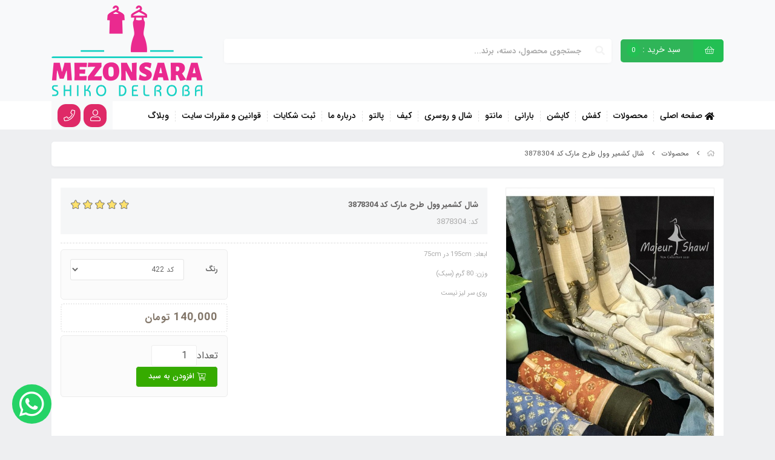

--- FILE ---
content_type: text/html; charset=utf-8
request_url: https://mezonsara.com/product/shal-keshmir-wool-tarh-mark-kod-3878304
body_size: 18026
content:
<!DOCTYPE html>
<html dir="rtl" lang="fa-IR" class="webkit safari chrome mac mode_desktop service_1 site_shikbanoo site_784659 plan_4 theme_7 theme_config_70094 module_shop module_2102 page_product access_0 level_0 lang_persian wide_on dir_rtl mode_smart mode_entry"> 
<head><!-- Google Tag Manager -->
<script>(function(w,d,s,l,i){w[l]=w[l]||[];w[l].push({'gtm.start':
new Date().getTime(),event:'gtm.js'});var f=d.getElementsByTagName(s)[0],
j=d.createElement(s),dl=l!='dataLayer'?'&l='+l:'';j.async=true;j.src=
'https://www.googletagmanager.com/gtm.js?id='+i+dl;f.parentNode.insertBefore(j,f);
})(window,document,'script','dataLayer','GTM-5MVBT7R');</script>
<!-- End Google Tag Manager -->	<title>شال کشمیر وول طرح مارک کد 3878304</title>
	<meta charset="utf-8">
	<meta http-equiv="X-UA-Compatible" content="IE=edge">
	<meta name="viewport" content="width=device-width, initial-scale=1, shrink-to-fit=no">
<!--[if lt IE 9]>
  <script src="https://oss.maxcdn.com/libs/html5shiv/3.7.0/html5shiv.js"></script>
  <script src="https://oss.maxcdn.com/libs/respond.js/1.4.2/respond.min.js"></script>
<![endif]-->
		<meta name="title" content="شال کشمیر وول طرح مارک کد 3878304" >
<meta property="og:title" content="شال کشمیر وول طرح مارک کد 3878304" >
<meta name="twitter:title" content="شال کشمیر وول طرح مارک کد 3878304" >
<meta name="description" content="شال کشمیر وول طرح مارک" >
<meta name="twitter:description" content="شال کشمیر وول طرح مارک" >
<meta property="og:description" content="شال کشمیر وول طرح مارک" >
<link rel="canonical" href="https://mezonsara.com/product/shal-keshmir-wool-tarh-mark-kod-3878304" >
<meta name="keywords" content="خرید شال مجلسی,خرید شال شیک,مدل شال طرح مارک,مدل شال مجلسی,خرید اینترنتی شال" >
<meta property="og:locale" content="fa_IR" >
<meta property="og:site_name" content="مزون سرا" >
<meta property="og:type" content="article" >
<meta property="og:url" content="https://mezonsara.com/product/shal-keshmir-wool-tarh-mark-kod-3878304" >
<meta name="twitter:card" content="summary_large_image" >
<meta name="twitter:url" content="https://mezonsara.com/product/shal-keshmir-wool-tarh-mark-kod-3878304" >
<meta property="og:article:published_time" content="2021-08-06+043017:03:00Z" >
<meta property="og:article:modified_time" content="2021-08-06+043017:32:17Z" >
<meta name="date" content="2021-08-06 17:32:17 UTC" >
<link rel="image_src" href="https://cdnfa.com/shikbanoo/0efc/files/3530510.jpg" >
<meta property="og:image" content="https://cdnfa.com/shikbanoo/0efc/files/3530510.jpg" >
<meta property="og:image:secure_url" content="https://cdnfa.com/shikbanoo/0efc/files/3530510.jpg" >
<meta name="twitter:image" content="https://cdnfa.com/shikbanoo/0efc/files/3530510.jpg" >
<meta name="sailthru.image.thumb" content="https://cdnfa.com/shikbanoo/0efc/files/thumb/3530510.jpg" >
<meta name="sailthru.image.full" content="https://cdnfa.com/shikbanoo/0efc/files/3530510.jpg" >
<meta property="og:image:width" content="640" >
<meta property="og:image:height" content="480" >
<meta property="og:image:type" content="image/jpeg" >
<meta name="robots" content="index,follow,max-image-preview:large" >
<meta name="generator" content="Shopfa" >
<link rel="preconnect" href="https://s5.cdnfa.com">
<link rel="preconnect" href="https://s6.cdnfa.com">
<link rel="preconnect" href="https://cdnfa.com">
<link rel="dns-prefetch" href="https://s5.cdnfa.com">
<link rel="dns-prefetch" href="https://s6.cdnfa.com">
<link rel="dns-prefetch" href="https://cdnfa.com">
<meta name="google-site-verification" content="DOomRbzJ1EFYjK7KKpy96wlXpCQpSZyZk_3XpbynWNY" />
<!-- Global site tag (gtag.js) - Google Analytics -->
<script async src="https://www.googletagmanager.com/gtag/js?id=G-ZQ6JPKET00"></script>
<script>
  window.dataLayer = window.dataLayer || [];
  function gtag(){dataLayer.push(arguments);}
  gtag('js', new Date());

  gtag('config', 'G-ZQ6JPKET00');
</script>

	<meta name="theme-color" content="#ffffff">
	<meta name="msapplication-navbutton-color" content="#ffffff">
	<meta name="apple-mobile-web-app-status-bar-style" content="#ffffff">
	<meta name="apple-mobile-web-app-capable" content="yes">
<link rel="stylesheet" type="text/css" href="https://cdnfa.com/src/global/css/bootstrap.rtl.4.2.1.css" >
<link rel="stylesheet" type="text/css" href="https://cdnfa.com/src/themes/theme_7/70094/theme.784659.rtl.css?1704191704" id='theme_style' >
<link rel="stylesheet" type="text/css" href="https://cdnfa.com/src/global/css/fontawesome5.7.2.css" >
<link rel="stylesheet" type="text/css" href="https://cdnfa.com/src/global/css/jquery.fancybox.css" >
<script type="application/ld+json">
[
    {
        "@context": "http://schema.org/",
        "@type": "Product",
        "name": "شال کشمیر وول طرح مارک کد 3878304",
        "productID": "3878304",
        "sku": "3878304",
        "description": "شال کشمیر وول طرح مارک",
        "image": [
            "https://cdnfa.com/shikbanoo/0efc/files/3530510.jpg",
            "https://cdnfa.com/shikbanoo/0efc/files/3530511.jpg",
            "https://cdnfa.com/shikbanoo/0efc/files/3530512.jpg",
            "https://cdnfa.com/shikbanoo/0efc/files/3530513.jpg"
        ],
        "brand": {
            "@type": "Brand",
            "name": "بدون برند",
            "url": "https://mezonsara.com/brands"
        },
        "category": [
            "محصولات",
            "شال و روسری"
        ],
        "offers": {
            "@type": "AggregateOffer",
            "offerCount": "3",
            "availability": "http://schema.org/InStock",
            "priceCurrency": "IRR",
            "priceValidUntil": "2026-01-30",
            "offers": [
                {
                    "@type": "Offer",
                    "availability": "http://schema.org/InStock",
                    "price": 1400000,
                    "priceCurrency": "IRR",
                    "priceValidUntil": "2026-01-30",
                    "url": "https://mezonsara.com/product/shal-keshmir-wool-tarh-mark-kod-3878304",
                    "shippingDetails": {
                        "@type": "OfferShippingDetails",
                        "shippingRate": {
                            "@type": "MonetaryAmount",
                            "value": 0,
                            "currency": "IRR"
                        },
                        "shippingDestination": {
                            "@type": "DefinedRegion",
                            "addressCountry": "IR"
                        },
                        "deliveryTime": {
                            "@type": "ShippingDeliveryTime",
                            "handlingTime": {
                                "@type": "QuantitativeValue",
                                "minValue": 2,
                                "maxValue": 3,
                                "unitCode": "d"
                            },
                            "transitTime": {
                                "@type": "QuantitativeValue",
                                "minValue": 2,
                                "maxValue": 4,
                                "unitCode": "d"
                            }
                        }
                    },
                    "hasMerchantReturnPolicy": {
                        "@type": "MerchantReturnPolicy",
                        "applicableCountry": "IR",
                        "returnPolicyCategory": "https://schema.org/MerchantReturnFiniteReturnWindow",
                        "merchantReturnDays": 7,
                        "returnMethod": "https://schema.org/ReturnByMail",
                        "returnFees": "https://schema.org/FreeReturn"
                    }
                },
                {
                    "@type": "Offer",
                    "availability": "http://schema.org/InStock",
                    "price": 1400000,
                    "priceCurrency": "IRR",
                    "priceValidUntil": "2026-01-30",
                    "url": "https://mezonsara.com/product/shal-keshmir-wool-tarh-mark-kod-3878304",
                    "shippingDetails": {
                        "@type": "OfferShippingDetails",
                        "shippingRate": {
                            "@type": "MonetaryAmount",
                            "value": 0,
                            "currency": "IRR"
                        },
                        "shippingDestination": {
                            "@type": "DefinedRegion",
                            "addressCountry": "IR"
                        },
                        "deliveryTime": {
                            "@type": "ShippingDeliveryTime",
                            "handlingTime": {
                                "@type": "QuantitativeValue",
                                "minValue": 2,
                                "maxValue": 3,
                                "unitCode": "d"
                            },
                            "transitTime": {
                                "@type": "QuantitativeValue",
                                "minValue": 2,
                                "maxValue": 4,
                                "unitCode": "d"
                            }
                        }
                    },
                    "hasMerchantReturnPolicy": {
                        "@type": "MerchantReturnPolicy",
                        "applicableCountry": "IR",
                        "returnPolicyCategory": "https://schema.org/MerchantReturnFiniteReturnWindow",
                        "merchantReturnDays": 7,
                        "returnMethod": "https://schema.org/ReturnByMail",
                        "returnFees": "https://schema.org/FreeReturn"
                    }
                },
                {
                    "@type": "Offer",
                    "availability": "http://schema.org/InStock",
                    "price": 1400000,
                    "priceCurrency": "IRR",
                    "priceValidUntil": "2026-01-30",
                    "url": "https://mezonsara.com/product/shal-keshmir-wool-tarh-mark-kod-3878304",
                    "shippingDetails": {
                        "@type": "OfferShippingDetails",
                        "shippingRate": {
                            "@type": "MonetaryAmount",
                            "value": 0,
                            "currency": "IRR"
                        },
                        "shippingDestination": {
                            "@type": "DefinedRegion",
                            "addressCountry": "IR"
                        },
                        "deliveryTime": {
                            "@type": "ShippingDeliveryTime",
                            "handlingTime": {
                                "@type": "QuantitativeValue",
                                "minValue": 2,
                                "maxValue": 3,
                                "unitCode": "d"
                            },
                            "transitTime": {
                                "@type": "QuantitativeValue",
                                "minValue": 2,
                                "maxValue": 4,
                                "unitCode": "d"
                            }
                        }
                    },
                    "hasMerchantReturnPolicy": {
                        "@type": "MerchantReturnPolicy",
                        "applicableCountry": "IR",
                        "returnPolicyCategory": "https://schema.org/MerchantReturnFiniteReturnWindow",
                        "merchantReturnDays": 7,
                        "returnMethod": "https://schema.org/ReturnByMail",
                        "returnFees": "https://schema.org/FreeReturn"
                    }
                }
            ],
            "highPrice": 1400000,
            "lowPrice": 1400000
        },
        "aggregateRating": {
            "@type": "AggregateRating",
            "worstRating": 1,
            "bestRating": 5,
            "ratingValue": "5",
            "reviewCount": "1",
            "ratingCount": "1"
        },
        "review": {
            "@type": "Review",
            "reviewRating": {
                "@type": "Rating",
                "worstRating": 1,
                "bestRating": 5,
                "ratingValue": "5"
            },
            "author": {
                "@type": "Person",
                "name": "مهسانصیبی"
            }
        }
    },
    {
        "@context": "http://schema.org",
        "@type": "BreadcrumbList",
        "itemListElement": [
            {
                "@type": "ListItem",
                "position": 1,
                "item": {
                    "@id": "https://mezonsara.com/",
                    "name": "صفحه اصلی"
                }
            },
            {
                "@type": "ListItem",
                "position": 2,
                "item": {
                    "@id": "https://mezonsara.com/products",
                    "name": "محصولات"
                }
            }
        ]
    },
    {
        "@context": "https://schema.org",
        "@type": "Organization",
        "name": "مهسا نصیبی",
        "brand": {
            "@type": "Brand",
            "name": "مهسا نصیبی",
            "logo": "https://cdnfa.com/shikbanoo/0efc/uploads/mezonsara-high-resolution-logo-color-on-transparent-background-2.png"
        },
        "logo": "https://cdnfa.com/shikbanoo/0efc/uploads/mezonsara-high-resolution-logo-color-on-transparent-background-2.png",
        "image": "https://cdnfa.com/shikbanoo/0efc/uploads/mezonsara-high-resolution-logo-color-on-transparent-background-2.png",
        "alternateName": [
            "mahsa nasibi"
        ],
        "description": "شال کشمیر وول طرح مارک",
        "url": "https://mezonsara.com/"
    }
]
</script>
<style type="text/css" media="screen">#box_comments{display:none;}.captcha{background-color: #fff;background-repeat: no-repeat;background-position: right;}
.input-group {
  display: flex !important;
  align-items: stretch !important;
  flex-wrap: nowrap !important;
}

.input-group > .form-control,
.input-group > .custom-select,
.input-group > .form-control-plaintext {
  position: relative !important;
  flex: 1 1 auto !important;
  width: 1% !important;
  min-width: 0 !important;
  margin-bottom: 0 !important;
}

.input-group-prepend,
.input-group-append {
  display: flex !important;
  align-items: center !important;
}

.input-group-prepend { margin-right: -1px !important; }
.input-group-append { margin-left: -1px !important; }

html[dir='rtl'] .input-group-prepend { order: 2; margin-right: 0; margin-left: -1px; }
html[dir='rtl'] .input-group-append { order: 1; margin-left: 0; margin-right: -1px; }
</style></head>
<body ><!-- Google Tag Manager -->
<script>(function(w,d,s,l,i){w[l]=w[l]||[];w[l].push({'gtm.start':
new Date().getTime(),event:'gtm.js'});var f=d.getElementsByTagName(s)[0],
j=d.createElement(s),dl=l!='dataLayer'?'&l='+l:'';j.async=true;j.src=
'https://www.googletagmanager.com/gtm.js?id='+i+dl;f.parentNode.insertBefore(j,f);
})(window,document,'script','dataLayer','GTM-5MVBT7R');</script>
<!-- End Google Tag Manager -->	<div id="loading">Loading...</div>
		

<!-- main -->
	<div class="page">
			
		    <header class="header-1">
	<!-- header top -->
	<div class='header-top'>
		<div class="container">
			<div class='header-top-inner row'>
				<div class='col-lg-9 col-md-9 col-sm-9 col-xs-9'>
					<div class='header-section-1'>
							<div class="basket-area">
		<div class="basket-toggle"  >
		    		       	<i class="fal fa-shopping-basket" id="basket-btn"></i> <span class='basket-title' id="basket-btn">سبد خرید : <span class="item_counter"><span id="basket_items">0</span></span></span>
		    		</div>
		<div class="basket-menu">
						<div id="basket">
				<ul class="basket-items">
								</ul>
				<div id="basket_free" >سبد خرید شما خالی است</div>
				<div id="checkout" class="clearfix hidden" >
		        					    
					    <div class="sum_basket_title">مجموع: <span id="sum_basket">0</span> تومان</div>
					    <a class="btn btn-custom" id="checkout_link" href="https://mezonsara.com/cart"><i class="fal fa-shopping-basket"></i> پرداخت</a>
									</div>
			</div>
		</div>
		<span class="basket-menu-section"></span>
	</div>
	
						<div class="search-area">
	<form method="get" action="https://mezonsara.com/search" class="search-form clearfix ">
		<div class="input-group input-group-md">
			<input class="form-control live-search q" type="text" name="q" autocomplete="off" maxlength="255" value="" placeholder="جستجوی محصول، دسته، برند...">
			<span class="input-group-prepend">
				<button type="submit" class="btn btn-custom btn-search search_button" >
				    				        <i class="fal fa-search"></i>				    				</button>
			</span>
		</div>
	</form>	
</div>					</div>	
				</div>
				<div class='col-lg-3 col-md-3 col-sm-3 col-xs-3'>
                    <a class="logo" href="https://mezonsara.com/">
          <div class="image">
        <img src="https://cdnfa.com/shikbanoo/0efc/uploads/mezonsara-high-resolution-logo-color-on-transparent-background-2.png" alt="مزون سرا" width="250" height="150">
      </div>
    </a>				</div>
			</div>
		</div>
	</div>
	<!-- /header top -->

	<!-- header primary -->
	<div class='header-primary clearfix' id='myHeader'>
		<div class="container">
			<div class='header-primary-inner align-items-center'>
				<div class='header-menu clearfix'>
					<ul class='menu-2 menu-auto menu-arrows' id='menu_header'><li><a href='https://mezonsara.com/'><i class='fa fa-home'></i> صفحه اصلی</a></li><li><a class='page_102631 c-2102' href='https://mezonsara.com/products'>محصولات</a></li><li><a class='page_326879 c-2102' href='https://mezonsara.com/kafsh'>کفش</a></li><li><a class='page_321625 c-2102' href='https://mezonsara.com/kapshan'>کاپشن</a></li><li><a class='page_110721 c-2102' href='https://mezonsara.com/barani'>بارانی</a></li><li><a class='page_110892 c-2102' href='https://mezonsara.com/manto'>مانتو</a></li><li><a class='page_112839 c-2102' href='https://mezonsara.com/shal-va-rusari'>شال و روسری</a></li><li><a class='page_319736 c-2102' href='https://mezonsara.com/kif'>کیف</a></li><li><a class='page_113770 c-2102' href='https://mezonsara.com/palto'>پالتو</a></li><li><a class='page_102633 c-1998' href='https://mezonsara.com/about'>درباره ما</a></li><li><a class='page_112588 c-1998' href='https://mezonsara.com/register-complaints'>ثبت شکایات</a></li><li><a class='page_113533 c-2101' href='https://mezonsara.com/policy'>قوانین و مقررات سایت</a></li><li><a class='page_102632 c-2101' href='https://mezonsara.com/weblog'>وبلاگ</a></li></ul>				</div>
				<div class="header-icons">
					<ul class=''>
						<li class='user-section'><div class="user-area">
    <div class="user-toggle">
                   <i class="fal fa-user" ></i>
            </div>
    <div class="user-menu shadow" >
        <ul class="user-menu-inner">
                        <li><a href="https://mezonsara.com/signin" class="btn-dialog"><i class="fal fa-sign-in fa-flip-horizontal"></i> ورود</a></li>
            <li><a href="https://mezonsara.com/signup"><i class="fal fa-user-plus"></i> ثبت نام</a>
            <li><a href="https://mezonsara.com/track-order"><i class="fal fa-shopping-cart"></i> پیگیری سفارش</a></li>
                    </ul>
        
    </div>
    <span class="user-menu-section"></span>
</div></li>
						<li class="header-tel"><a href='tel:09371424644'><i class="fal fa-phone"></i><span>09371424644</span></a></li> 
						 
						 
					</ul>
				</div>
			</div>
		</div>
	</div>
	<!-- /header primary -->



</header>			    <div class="">
			<div class='wrapper clearfix'>
				<!-- header -->
								<!-- /header -->

				<!--DESKTOP MODE-->
				<div class="main-content class-mode-1">
					<div class="container">
						<div class="sides">
							<div id="side_top">
																<div class="breadcrumbs clearfix" >
	<a href="https://mezonsara.com/" title="صفحه اصلی"><span class="fal fa-home"></span></a>
						<span class="nav-arrow fal fa-angle-left"></span>
		 
		<a href='https://mezonsara.com/products'>محصولات</a>						<span class="nav-arrow fal fa-angle-left"></span>
		 
		شال کشمیر وول طرح مارک کد 3878304	</div>
							</div>
							<div class="row">
																<main id="side_center" class="col-lg-12  col-xs-12 col-lg-push-0 col-xs-push-0 col-ms-push-0">
									<div class='box' id='box_product_details'><div class="product product_2" id="product-3878304">
	<div class="body">
		<!--  -->
	    <div class="body-top clearfix row ">
			<div class="col-lg-4 col-md-4 col-sm-4 col-xs-12">
				<div class="section-right">
																	    <span class='product-img clearfix'>
								<!-- <div class="easyzoom easyzoom--overlay" > </div> -->
								<a class="image" href="https://cdnfa.com/shikbanoo/0efc/files/3530510.jpg" target="_blank" data-fancybox="slides" data-caption="شال کشمیر وول طرح مارک">
									<img width="600" height="800" src="https://cdnfa.com/shikbanoo/0efc/files/normal/3530510.jpg" alt="شال کشمیر وول طرح مارک">
								</a>
								<div class="btn-float">
																		<!---->
									<a class="btn-share" data-fancybox="share-box" data-src="#share-box"  ><i class="fal fa-share-alt fa-fw"></i></a>
								</div>								
							</span>
																			<div class="thumbs clearfix">
																																																			<a class="thumb" target="_blank" href="https://cdnfa.com/shikbanoo/0efc/files/3530511.jpg" data-fancybox="slides" data-caption="شال کشمیر وول طرح مارک کد 422">
										<img width="300" height="400" src="https://cdnfa.com/shikbanoo/0efc/files/thumb/3530511.jpg" alt="شال کشمیر وول طرح مارک کد 422">
									</a>
																																			<a class="thumb" target="_blank" href="https://cdnfa.com/shikbanoo/0efc/files/3530512.jpg" data-fancybox="slides" data-caption="شال کشمیر وول طرح مارک کد 423">
										<img width="300" height="400" src="https://cdnfa.com/shikbanoo/0efc/files/thumb/3530512.jpg" alt="شال کشمیر وول طرح مارک کد 423">
									</a>
																																			<a class="thumb" target="_blank" href="https://cdnfa.com/shikbanoo/0efc/files/3530513.jpg" data-fancybox="slides" data-caption="شال کشمیر وول طرح مارک کد 424">
										<img width="300" height="400" src="https://cdnfa.com/shikbanoo/0efc/files/thumb/3530513.jpg" alt="شال کشمیر وول طرح مارک کد 424">
									</a>
																								</div>
															</div>
			</div>
	
			<div class="col-lg-8 col-md-8 col-sm-8 col-xs-12 section-left-main">
				<div class="section-left">
					<div class="title-section">
						<div class='title-section-inner'>
							<h1 class="title">شال کشمیر وول طرح مارک کد 3878304</h1>
							 														<div class="rate" title="امتیاز 5 از 5 توسط 1 کاربر">
								<input data-id="3878304" id="rate_3878304" value="5" type="hidden" class="rating"  >
							</div>
													</div>
						<div class="info">
							<ul>
																<li class="product-code">کد: 3878304</li>
							</ul>
						</div>						
					</div>
					<div class="summary-line"></div>
					<div class="section-1 row">
						<div class="col-lg-7 col-md-7 col-sm-12 col-xs-12">						
					        <div class="subtitle">ابعاد: 195cm در 75cm<br />
<br />
وزن: 80 گرم (سبک)<br />
<br />
روی سر لیز نیست</div>						</div>
						<div class="col-lg-5 col-md-5 col-sm-12 col-xs-12">	
							<div class="order">	
																	<form class="product-basket">
										<input type="hidden" name="id" value="3878304" >
										<input type="hidden" name="data" value="add_product" >
																					<div class="variants clearfix">
												<select sides="0" id="variant_id" name="variant_id" class=" form-control"><option value='1170150'>کد 422</option><option value='1170151'>کد 423</option><option value='1170152'>کد 424</option></select>											</div>
																				<div class="price_section">
										    
										   <span class="price" id="ProductPrice" data-price="140000">140,000</span> 
										</div>
										<!--قیمت-->
										<div class="form-inline input-group-lg">
											<!-- form-quantity <div class="product-quantity quantity-selector form-group"></div> -->
											<label class="quantity-label" for="quantity">تعداد</label>
											<input type="number" id="quantity" class="form-control quantity" name="quantity" value="1" min="1" step="1" max="15" >
											<a id="add_to_basket" class="btn btn-basket btn-light btn-lg" data-id="3878304">
												<i class="fal fa-cart-plus"></i> افزودن به سبد											</a>
										</div>
									</form>	
																							</div>							
						</div>
					
					</div>
				</div>
				
				    				<div class='icons col-12'>
    				<!--5icons-->
    				</div>	
    			    			
			</div>
	    </div>
	    
			    

				<div class="body-bottom clearfix">
			<!--<div class="col-lg-12 col-md-12 col-sm-12 col-xs-12">	-->
				<div class="section-bottom">
					<ul class="nav " id="product-tabs" role="tablist">
						<li class="nav-item">
							<a class="nav-link active" href="#description-pane" id="description-tab" data-toggle="tab" role="tab" aria-controls="description-pane" aria-selected="true" ><i class="fal fa-align-center"></i> توضیحات</a>
						</li>
																			<li class="nav-item">
								<a class="nav-link" href="#comments-pane" id="comments-tab" data-toggle="tab" role="tab" aria-controls="comments-pane" aria-selected="false"><i class="fal fa-comments"></i>بازخوردها</a>
							</li>
												<!---->
					</ul>
					
					<div class="tab-content  " id="product-tabs-content">
						<div id="description-pane" class="tab-pane fade show active"  role="tabpanel" aria-labelledby="description-tab">
							<div class="text-area">
															</div>
																						<div class="tags">
										برچسبها : 
										<ul class="link-list"> 
																						<li><a href="https://mezonsara.com/tags/%D8%B4%D8%A7%D9%84-%D8%B4%DB%8C%DA%A9-%D8%AA%D8%A7%D8%A8%D8%B3%D8%AA%D8%A7%D9%86%DB%8C"># شال شیک تابستانی </a></li> 
																						<li><a href="https://mezonsara.com/tags/%D8%B4%D8%A7%D9%84-%D8%AA%D8%A7%D8%A8%D8%B3%D8%AA%D8%A7%D9%86%DB%8C-%D8%B4%DB%8C%DA%A9"># شال تابستانی شیک </a></li> 
																						<li><a href="https://mezonsara.com/tags/%D8%B4%D8%A7%D9%84-%D8%B7%D8%B1%D8%AD-%D9%85%D8%A7%D8%B1%DA%A9-%D8%B4%DB%8C%DA%A9"># شال طرح مارک شیک </a></li> 
																						<li><a href="https://mezonsara.com/tags/%D8%B4%D8%A7%D9%84-%D8%B7%D8%B1%D8%AD-%D9%85%D8%A7%D8%B1%DA%A9-%D9%85%D8%AC%D9%84%D8%B3%DB%8C"># شال طرح مارک مجلسی </a></li> 
																						<li><a href="https://mezonsara.com/tags/%D8%B4%D8%A7%D9%84-%DA%A9%D8%B4%D9%85%DB%8C%D8%B1-%D9%88%D9%88%D9%84"># شال کشمیر وول </a></li> 
																				</ul>
								</div>
																					<div class="pages">
								بخشها : 
								<ul class="link-list"> 
																		<li><a href="https://mezonsara.com/products">محصولات </a></li> 
																		<li><a href="https://mezonsara.com/shal-va-rusari">شال و روسری </a></li> 
																	</ul>
							</div>
																				</div>
						
																											<div id="comments-pane" class="tab-pane fade" role="tabpanel" aria-labelledby="comments-tab">
									<div id="comment_title">
	ارسال نظر</div>
<div class="clearfix row" id="comment_area">
	<div id="comment_form_area" class="col-lg-8 col-md-8 col-sm-12 col-xs-12">
		<form action="https://mezonsara.com/product/shal-keshmir-wool-tarh-mark-kod-3878304" method="post" id="comment_form" class="form-horizontal  form-maker "><fieldset ><div id="tr_comment_author" class="form-group row  form-sides-2"   >
    <label class='control-label col-lg-3 col-md-3 col-sm-4 col-xs-12' for="comment_author">
    نام      </label>
    <div class='control-label col-lg-9 col-md-9 col-sm-8 col-xs-12'>
    <span class='input-group'><span class='input-group-prepend'><span class='input-group-text'><i title='نام' class='fal fa-user'></i></span></span><input name="comment_author" id="comment_author" sides="2" value="" class=" form-control" type="text" /></span>  </div>
  </div>
<div id="tr_comment_email" class="form-group row  form-sides-2"   >
    <label class='control-label col-lg-3 col-md-3 col-sm-4 col-xs-12' for="comment_email">
    ایمیل     <span class='float-left' title='ضروری'><i class="fas fa-info-circle text-danger"></i></span>  </label>
    <div class='control-label col-lg-9 col-md-9 col-sm-8 col-xs-12'>
    <span class='input-group'><span class='input-group-prepend'><span class='input-group-text'><i title='ایمیل' class='fal fa-envelope'></i></span></span><input name="comment_email" id="comment_email" sides="2" value="" class="required form-control ltr" type="text" /></span>  </div>
  </div>
<div id="tr_comment_url" class="form-group row  tr_comment_url form-sides-2"   >
    <label class='control-label col-lg-3 col-md-3 col-sm-4 col-xs-12' for="field_comment_url">
    وب سایت / وبلاگ      </label>
    <div class='control-label col-lg-9 col-md-9 col-sm-8 col-xs-12'>
    <span class='input-group'><span class='input-group-prepend'><span class='input-group-text'><i class='fal fa-globe' title='وب سایت / وبلاگ'></i></span></span><input name="comment_url" sides="2" value="http://" id="field_comment_url" class=" form-control ltr" type="text" /></span>  </div>
  </div>
<div id="tr_comment_message" class="form-group row  form-sides-2"   >
    <label class='control-label col-lg-3 col-md-3 col-sm-4 col-xs-12' for="comment_message">
    پیغام     <span class='float-left' title='ضروری'><i class="fas fa-info-circle text-danger"></i></span>  </label>
    <div class='control-label col-lg-9 col-md-9 col-sm-8 col-xs-12'>
    <b id='reply_to'></b><textarea maxlength="1000" name="comment_message" id="comment_message" rows="2" sides="2" class="required form-control" style=""></textarea> <span class='left chars_remaining small'></span><span class='red '> (بعد از تائید مدیر منتشر خواهد شد)</span>  </div>
  </div>
<div  class="form-group row  form-sides-2"   >
    <label class='control-label col-lg-3 col-md-3 col-sm-4 col-xs-12' for="field_captcha">
    کد مقابل را وارد کنید     <span class='float-left' title='ضروری'><i class="fas fa-info-circle text-danger"></i></span>  </label>
    <div class='control-label col-lg-9 col-md-9 col-sm-8 col-xs-12'>
    
<div class='input-group'>
    <input type='text' class='captcha numeric ltr form-control' autocomplete='off' maxlength='4' name='captcha' id='field_captcha' style="background-image:url('https://mezonsara.com/captcha?1397d');background-color: #fff;background-repeat: no-repeat;background-position: right;max-width: 300px;min-width: 220px;"'>
    <div class='input-group-prepend'>
      <button title='کد جدید' id='reload_captcha' class='btn btn-success btn-reload'><i class='fal fa-sync'></i> </button>
    </div>
</div>  </div>
  </div>
<input name="comment_parent" id="comment_parent" value="0" class=" form-control" label="" type="hidden" /><div class='ln_solid'></div><div  class="form-group row   tr_submit form-actions text-center mb-3 form-sides-1"   >
    <div class='col-md-12'>
    <button name="save_comment" id="save_comment" data-tracking-id="product_page_add_comment_done" type="submit" class="btn btn-success btn-lg" sides="1" >ارسال</button>  </div>
  </div>
</fieldset>
	<div class='alert alert-danger alert-error errors' style='display:none;margin:10px 0;'><span class='clearfix alert-heading h3'>خطا!</span></div>
	
	</form>	</div>
		<div id="comment_note" class="col-lg-4 col-md-4 col-sm-12 col-xs-12">
		<ul>
<li>- نشانی ایمیل شما منتشر نخواهد شد.</li>
<li>- لطفا دیدگاهتان تا حد امکان مربوط به مطلب باشد.</li>
<li>- لطفا فارسی بنویسید.</li>
<li>- میخواهید عکس خودتان کنار نظرتان باشد؟ به<span>&nbsp;</span><a href="https://gravatar.com/" target="_blank" rel="noopener">gravatar.com</a><span>&nbsp;</span>بروید و عکستان را اضافه کنید.</li>
<li>- نظرات شما بعد از تایید مدیریت منتشر خواهد شد</li>
</ul>	</div>
	</div>
									<ul id='comments'></ul>
								</div>
																		</div>
				</div>
			<!--</div>-->
		</div>

				<div class="related-products-section"><div id='box_related'><div class="header clearfix">
	<span class="title h1">محصولات مرتبط</span>	</div>
<div class="body">
		<ul class="products items clearfix row ">
				<!-- id="product-6231513" -->
		<li class="product-slide price_on tpl_mode_1">
			<div class="thumb">
				<a href="https://mezonsara.com/product/manto-model-raymehr-kod-4231513" class="image" title="مانتو مدل رایمهر در رنگ های مشکی، سفید، سدری، سرمه ای و در سایزهای 1، 2، 3

قبل از خرید، از طریق واتس آپ موجودی بگیرید.">
					<img width="300" height="400" class="lazy" src="https://cdnfa.com/src/global/images/null.png" data-src="https://cdnfa.com/shikbanoo/0efc/files/thumb/11238035.jpg" data-srcset="https://cdnfa.com/shikbanoo/0efc/files/thumb/11238035.jpg 1x" alt="مانتو مدل رایمهر کد 6231513">
				</a>
								<div class="details">
					<div class="price-area">
						<div class="price-tpl-2 desktop">
																							<span class="price">1,926,000 <span class="currency">تومان</span> </span> 
													</div>
						<a class="title" title="مانتو مدل رایمهر کد 6231513" href="https://mezonsara.com/product/manto-model-raymehr-kod-4231513" ><h2>مانتو مدل رایمهر کد 6231513</h2></a>
						<div class='products-bottom clearfix'>
							<div class="btn-float">
								<form class="product-basket">
																			<a class="btn btn-product btn-light" href="https://mezonsara.com/product/manto-model-raymehr-kod-4231513"><i class="fal fa-angle-double-left"></i></a>	
																	</form>	                    				    
																															</div>
															<div class="rate">
									<input data-id="6231513" id="rate_6231513" value="5" type="hidden" class="rating" data-size="xs" >
								</div>
													</div>
					</div>
				</div>
				
				  
				
								
			</div>
		</li>
				<!-- id="product-6231499" -->
		<li class="product-slide price_on tpl_mode_1">
			<div class="thumb">
				<a href="https://mezonsara.com/product/kot-va-shalvar-va-jelige-model-hirman-kod-6231499" class="image" title="کت و شلوار و جلیقه مدل هیرمان در رنگ های  مشکی، آبی نفتی، یشمی، شیری، خاکی و در سایز های 1 و 2

قبل از خرید، از طریق واتس آپ موجودی بگیرید.">
					<img width="300" height="400" class="lazy" src="https://cdnfa.com/src/global/images/null.png" data-src="https://cdnfa.com/shikbanoo/0efc/files/thumb/11237967.jpg" data-srcset="https://cdnfa.com/shikbanoo/0efc/files/thumb/11237967.jpg 1x" alt="کت و شلوار و جلیقه مدل هیرمان کد 6231499">
				</a>
								<div class="details">
					<div class="price-area">
						<div class="price-tpl-2 desktop">
																							<span class="price">2,291,000 <span class="currency">تومان</span> </span> 
													</div>
						<a class="title" title="کت و شلوار و جلیقه مدل هیرمان کد 6231499" href="https://mezonsara.com/product/kot-va-shalvar-va-jelige-model-hirman-kod-6231499" ><h2>کت و شلوار و جلیقه مدل هیرمان کد 6231499</h2></a>
						<div class='products-bottom clearfix'>
							<div class="btn-float">
								<form class="product-basket">
																			<a class="btn btn-product btn-light" href="https://mezonsara.com/product/kot-va-shalvar-va-jelige-model-hirman-kod-6231499"><i class="fal fa-angle-double-left"></i></a>	
																	</form>	                    				    
																															</div>
															<div class="rate">
									<input data-id="6231499" id="rate_6231499" value="5" type="hidden" class="rating" data-size="xs" >
								</div>
													</div>
					</div>
				</div>
				
				  
				
								
			</div>
		</li>
				<!-- id="product-6230903" -->
		<li class="product-slide price_on tpl_mode_1">
			<div class="thumb">
				<a href="https://mezonsara.com/product/kot-va-shalvar-model-shivara-kod-6230903" class="image" title="کت و شلوار مدل شیوارا در رنگ های مشکی، سدری، کرم و در سایزهای 1، 2، 3

قبل از خرید، از طریق واتس آپ موجودی بگیرید.">
					<img width="300" height="400" class="lazy" src="https://cdnfa.com/src/global/images/null.png" data-src="https://cdnfa.com/shikbanoo/0efc/files/thumb/11236248.jpg" data-srcset="https://cdnfa.com/shikbanoo/0efc/files/thumb/11236248.jpg 1x" alt="کت و شلوار مدل شیوارا کد 6230903">
				</a>
								<div class="details">
					<div class="price-area">
						<div class="price-tpl-2 desktop">
																							<span class="price">1,470,000 <span class="currency">تومان</span> </span> 
													</div>
						<a class="title" title="کت و شلوار مدل شیوارا کد 6230903" href="https://mezonsara.com/product/kot-va-shalvar-model-shivara-kod-6230903" ><h2>کت و شلوار مدل شیوارا کد 6230903</h2></a>
						<div class='products-bottom clearfix'>
							<div class="btn-float">
								<form class="product-basket">
																			<a class="btn btn-product btn-light" href="https://mezonsara.com/product/kot-va-shalvar-model-shivara-kod-6230903"><i class="fal fa-angle-double-left"></i></a>	
																	</form>	                    				    
																															</div>
															<div class="rate">
									<input data-id="6230903" id="rate_6230903" value="5" type="hidden" class="rating" data-size="xs" >
								</div>
													</div>
					</div>
				</div>
				
				  
				
								
			</div>
		</li>
				<!-- id="product-6230846" -->
		<li class="product-slide price_on tpl_mode_1">
			<div class="thumb">
				<a href="https://mezonsara.com/product/kot-va-shalvar-model-zahereh-kod-6230846" class="image" title="کت و شلوار مدل زاهره در رنگ های آبی نفتی، زیتونی، مشکی، کرم، نسکافه ای و در سه سایز 1، 2، 3

قبل از خرید، از طریق واتس آپ موجودی بگیرید.">
					<img width="300" height="400" class="lazy" src="https://cdnfa.com/src/global/images/null.png" data-src="https://cdnfa.com/shikbanoo/0efc/files/thumb/11236052.jpg" data-srcset="https://cdnfa.com/shikbanoo/0efc/files/thumb/11236052.jpg 1x" alt="کت و شلوار مدل زاهره کد 6230846">
				</a>
								<div class="details">
					<div class="price-area">
						<div class="price-tpl-2 desktop">
																							<span class="price">1,631,000 <span class="currency">تومان</span> </span> 
													</div>
						<a class="title" title="کت و شلوار مدل زاهره کد 6230846" href="https://mezonsara.com/product/kot-va-shalvar-model-zahereh-kod-6230846" ><h2>کت و شلوار مدل زاهره کد 6230846</h2></a>
						<div class='products-bottom clearfix'>
							<div class="btn-float">
								<form class="product-basket">
																			<a class="btn btn-product btn-light" href="https://mezonsara.com/product/kot-va-shalvar-model-zahereh-kod-6230846"><i class="fal fa-angle-double-left"></i></a>	
																	</form>	                    				    
																															</div>
															<div class="rate">
									<input data-id="6230846" id="rate_6230846" value="5" type="hidden" class="rating" data-size="xs" >
								</div>
													</div>
					</div>
				</div>
				
				  
				
								
			</div>
		</li>
				<!-- id="product-6218735" -->
		<li class="product-slide price_on tpl_mode_1">
			<div class="thumb">
				<a href="https://mezonsara.com/product/kot-model-sourusha-kod-6218735" class="image" title="کت مدل سروشا مدل یقه گرد در رنگ های مشکی آبی، کرم ارغوانی، کرم آجری و در سایزهای 1، 2، 3">
					<img width="300" height="400" class="lazy" src="https://cdnfa.com/src/global/images/null.png" data-src="https://cdnfa.com/shikbanoo/0efc/files/thumb/11206179.jpg" data-srcset="https://cdnfa.com/shikbanoo/0efc/files/thumb/11206179.jpg 1x" alt="کت مدل سروشا کد 6218735">
				</a>
								<div class="details">
					<div class="price-area">
						<div class="price-tpl-2 desktop">
																							<span class="price">1,095,000 <span class="currency">تومان</span> </span> 
													</div>
						<a class="title" title="کت مدل سروشا کد 6218735" href="https://mezonsara.com/product/kot-model-sourusha-kod-6218735" ><h2>کت مدل سروشا کد 6218735</h2></a>
						<div class='products-bottom clearfix'>
							<div class="btn-float">
								<form class="product-basket">
																			<a class="btn btn-product btn-light" href="https://mezonsara.com/product/kot-model-sourusha-kod-6218735"><i class="fal fa-angle-double-left"></i></a>	
																	</form>	                    				    
																															</div>
															<div class="rate">
									<input data-id="6218735" id="rate_6218735" value="5" type="hidden" class="rating" data-size="xs" >
								</div>
													</div>
					</div>
				</div>
				
				  
				
								
			</div>
		</li>
				<!-- id="product-6218684" -->
		<li class="product-slide price_on tpl_mode_1">
			<div class="thumb">
				<a href="https://mezonsara.com/product/kot-model-soja-kod-6218684" class="image" title="کت مدل سوجا چهار دکمه نما در رنگ های مشکی، یشمی، کرم، نسکافه ای و مدادی و در سایزهای 38 تا 44

قبل از خرید، از طریق واتس آپ موجودی بگیرید.">
					<img width="300" height="400" class="lazy" src="https://cdnfa.com/src/global/images/null.png" data-src="https://cdnfa.com/shikbanoo/0efc/files/thumb/11206049.jpg" data-srcset="https://cdnfa.com/shikbanoo/0efc/files/thumb/11206049.jpg 1x" alt="کت مدل سوجا کد 6218684">
				</a>
								<div class="details">
					<div class="price-area">
						<div class="price-tpl-2 desktop">
																							<span class="price">943,000 <span class="currency">تومان</span> </span> 
													</div>
						<a class="title" title="کت مدل سوجا کد 6218684" href="https://mezonsara.com/product/kot-model-soja-kod-6218684" ><h2>کت مدل سوجا کد 6218684</h2></a>
						<div class='products-bottom clearfix'>
							<div class="btn-float">
								<form class="product-basket">
																			<a class="btn btn-product btn-light" href="https://mezonsara.com/product/kot-model-soja-kod-6218684"><i class="fal fa-angle-double-left"></i></a>	
																	</form>	                    				    
																															</div>
															<div class="rate">
									<input data-id="6218684" id="rate_6218684" value="5" type="hidden" class="rating" data-size="xs" >
								</div>
													</div>
					</div>
				</div>
				
				  
				
								
			</div>
		</li>
				<!-- id="product-6209086" -->
		<li class="product-slide price_on tpl_mode_1">
			<div class="thumb">
				<a href="https://mezonsara.com/product/kot-va-shalvar-model-tiyada-kod-6209086" class="image" title="کت و شلوار مدل تیادا در رنگ های مشکی، زیتونی، موکایی، نخودی و در سایزهای 38 تا 44

قبل از خرید، از طریق واتس آپ موجودی بگیرید.">
					<img width="300" height="400" class="lazy" src="https://cdnfa.com/src/global/images/null.png" data-src="https://cdnfa.com/shikbanoo/0efc/files/thumb/11167926.jpg" data-srcset="https://cdnfa.com/shikbanoo/0efc/files/thumb/11167926.jpg 1x" alt="کت و شلوار مدل تیادا کد 6309086">
				</a>
								<div class="details">
					<div class="price-area">
						<div class="price-tpl-2 desktop">
																							<span class="price">1,987,000 <span class="currency">تومان</span> </span> 
													</div>
						<a class="title" title="کت و شلوار مدل تیادا کد 6309086" href="https://mezonsara.com/product/kot-va-shalvar-model-tiyada-kod-6209086" ><h2>کت و شلوار مدل تیادا کد 6309086</h2></a>
						<div class='products-bottom clearfix'>
							<div class="btn-float">
								<form class="product-basket">
																			<a class="btn btn-product btn-light" href="https://mezonsara.com/product/kot-va-shalvar-model-tiyada-kod-6209086"><i class="fal fa-angle-double-left"></i></a>	
																	</form>	                    				    
																															</div>
															<div class="rate">
									<input data-id="6209086" id="rate_6209086" value="5" type="hidden" class="rating" data-size="xs" >
								</div>
													</div>
					</div>
				</div>
				
				  
				
								
			</div>
		</li>
				<!-- id="product-6209068" -->
		<li class="product-slide price_on tpl_mode_1">
			<div class="thumb">
				<a href="https://mezonsara.com/product/kot-va-shalvar-mode-mehrkam-kod-6209068" class="image" title="کت و شلوار مدل مهرکام در رنگ های سرمه ای، شیری، مشکی، خاکی، سدری و در سایزهای 38 تا 44

قبل از خرید، از طریق واتس آپ موجودی بگیرید.">
					<img width="300" height="400" class="lazy" src="https://cdnfa.com/src/global/images/null.png" data-src="https://cdnfa.com/shikbanoo/0efc/files/thumb/11167850.jpg" data-srcset="https://cdnfa.com/shikbanoo/0efc/files/thumb/11167850.jpg 1x" alt="کت و شلوار مدل مهرکام کد 6209068">
				</a>
								<div class="details">
					<div class="price-area">
						<div class="price-tpl-2 desktop">
																							<span class="price">1,907,000 <span class="currency">تومان</span> </span> 
													</div>
						<a class="title" title="کت و شلوار مدل مهرکام کد 6209068" href="https://mezonsara.com/product/kot-va-shalvar-mode-mehrkam-kod-6209068" ><h2>کت و شلوار مدل مهرکام کد 6209068</h2></a>
						<div class='products-bottom clearfix'>
							<div class="btn-float">
								<form class="product-basket">
																			<a class="btn btn-product btn-light" href="https://mezonsara.com/product/kot-va-shalvar-mode-mehrkam-kod-6209068"><i class="fal fa-angle-double-left"></i></a>	
																	</form>	                    				    
																															</div>
															<div class="rate">
									<input data-id="6209068" id="rate_6209068" value="5" type="hidden" class="rating" data-size="xs" >
								</div>
													</div>
					</div>
				</div>
				
				  
				
								
			</div>
		</li>
				<!-- id="product-6208955" -->
		<li class="product-slide price_on tpl_mode_1">
			<div class="thumb">
				<a href="https://mezonsara.com/product/manto-model-samira-kod-6208955" class="image" title="مانتو مدل سامیرا در رنگ های سرمه ای، نچرال، مشکی سدری، مشکی کرم و در سه سایز 1، 2، 3

قبل از خرید، از طریق واتس آپ موجودی بگیرید.">
					<img width="300" height="400" class="lazy" src="https://cdnfa.com/src/global/images/null.png" data-src="https://cdnfa.com/shikbanoo/0efc/files/thumb/11167451.jpg" data-srcset="https://cdnfa.com/shikbanoo/0efc/files/thumb/11167451.jpg 1x" alt="مانتو مدل سامیرا کد 6208955">
				</a>
								<div class="details">
					<div class="price-area">
						<div class="price-tpl-2 desktop">
																							<span class="price">2,085,000 <span class="currency">تومان</span> </span> 
													</div>
						<a class="title" title="مانتو مدل سامیرا کد 6208955" href="https://mezonsara.com/product/manto-model-samira-kod-6208955" ><h2>مانتو مدل سامیرا کد 6208955</h2></a>
						<div class='products-bottom clearfix'>
							<div class="btn-float">
								<form class="product-basket">
																			<a class="btn btn-product btn-light" href="https://mezonsara.com/product/manto-model-samira-kod-6208955"><i class="fal fa-angle-double-left"></i></a>	
																	</form>	                    				    
																															</div>
															<div class="rate">
									<input data-id="6208955" id="rate_6208955" value="5" type="hidden" class="rating" data-size="xs" >
								</div>
													</div>
					</div>
				</div>
				
				  
				
								
			</div>
		</li>
				<!-- id="product-5824102" -->
		<li class="product-slide price_on tpl_mode_1">
			<div class="thumb">
				<a href="https://mezonsara.com/product/kot-va-shalvar-model-sunar-kod-5820628" class="image" title="کت و شلوار مدل سونار در 7 رنگ متفاوت، در 3 سایز مختلف، جنس پارچه لنینت، مدل یقه انگلیسی، شلوار جیب دار

قبل از خرید، از طریق واتس آپ موجودی بگیرید.">
					<img width="300" height="400" class="lazy" src="https://cdnfa.com/src/global/images/null.png" data-src="https://cdnfa.com/shikbanoo/0efc/files/thumb/9843065.jpg" data-srcset="https://cdnfa.com/shikbanoo/0efc/files/thumb/9843065.jpg 1x" alt="کت و شلوار مدل سونار کد 5820628">
				</a>
								<div class="details">
					<div class="price-area">
						<div class="price-tpl-2 desktop">
																							<span class="price">967,000 <span class="currency">تومان</span> </span> 
													</div>
						<a class="title" title="کت و شلوار مدل سونار کد 5820628" href="https://mezonsara.com/product/kot-va-shalvar-model-sunar-kod-5820628" ><h2>کت و شلوار مدل سونار کد 5820628</h2></a>
						<div class='products-bottom clearfix'>
							<div class="btn-float">
								<form class="product-basket">
																			<a class="btn btn-product btn-light" href="https://mezonsara.com/product/kot-va-shalvar-model-sunar-kod-5820628"><i class="fal fa-angle-double-left"></i></a>	
																	</form>	                    				    
																															</div>
															<div class="rate">
									<input data-id="5824102" id="rate_5824102" value="5" type="hidden" class="rating" data-size="xs" >
								</div>
													</div>
					</div>
				</div>
				
				  
				
								
			</div>
		</li>
				<!-- id="product-5814803" -->
		<li class="product-slide price_on tpl_mode_1">
			<div class="thumb">
				<a href="https://mezonsara.com/product/kot-va-daman-model-anoosheh-kod-5814803" class="image" title="کت و دامن مدل آنوشه در 8 رنگ و دو سایز 1 و 2، جنس پارچه لنینت، مدل یقه انگلیسی، آستین پاگون دار، دامن جیب کاربردی، دامن پیله، دامن پشت کمرکش

قبل از خرید، از طریق واتس آپ موجودی بگیرید.">
					<img width="300" height="400" class="lazy" src="https://cdnfa.com/src/global/images/null.png" data-src="https://cdnfa.com/shikbanoo/0efc/files/thumb/9816537.jpg" data-srcset="https://cdnfa.com/shikbanoo/0efc/files/thumb/9816537.jpg 1x" alt="کت و دامن مدل آنوشه کد 5814803">
				</a>
								<div class="details">
					<div class="price-area">
						<div class="price-tpl-2 desktop">
																							<span class="price">997,000 <span class="currency">تومان</span> </span> 
													</div>
						<a class="title" title="کت و دامن مدل آنوشه کد 5814803" href="https://mezonsara.com/product/kot-va-daman-model-anoosheh-kod-5814803" ><h2>کت و دامن مدل آنوشه کد 5814803</h2></a>
						<div class='products-bottom clearfix'>
							<div class="btn-float">
								<form class="product-basket">
																			<a class="btn btn-product btn-light" href="https://mezonsara.com/product/kot-va-daman-model-anoosheh-kod-5814803"><i class="fal fa-angle-double-left"></i></a>	
																	</form>	                    				    
																															</div>
															<div class="rate">
									<input data-id="5814803" id="rate_5814803" value="5" type="hidden" class="rating" data-size="xs" >
								</div>
													</div>
					</div>
				</div>
				
				  
				
								
			</div>
		</li>
				<!-- id="product-4849438" -->
		<li class="product-slide price_on tpl_mode_1">
			<div class="thumb">
				<a href="https://mezonsara.com/product/kapshan-rayka" class="image" title="کاپشن مدل رایکا

رنگبندی:  ژورنال

سایزبندی: 38 تا 44

دور سینه سایز 38 مناسب: 102
دور سینه سایز 40 مناسب: 106
دور سینه سایز 42 مناسب: 110
دور سینه سایز 44 مناسب: 114">
					<img width="300" height="400" class="lazy" src="https://cdnfa.com/src/global/images/null.png" data-src="https://cdnfa.com/shikbanoo/0efc/files/thumb/6982498.jpeg" data-srcset="https://cdnfa.com/shikbanoo/0efc/files/thumb/6982498.jpeg 1x" alt="کاپشن رایکا کد 4849438">
				</a>
								<div class="details">
					<div class="price-area">
						<div class="price-tpl-2 desktop">
																							<span class="price">898,000 <span class="currency">تومان</span> </span> 
													</div>
						<a class="title" title="کاپشن رایکا کد 4849438" href="https://mezonsara.com/product/kapshan-rayka" ><h2>کاپشن رایکا کد 4849438</h2></a>
						<div class='products-bottom clearfix'>
							<div class="btn-float">
								<form class="product-basket">
																			<a class="btn btn-product btn-light" href="https://mezonsara.com/product/kapshan-rayka"><i class="fal fa-angle-double-left"></i></a>	
																	</form>	                    				    
																															</div>
															<div class="rate">
									<input data-id="4849438" id="rate_4849438" value="5" type="hidden" class="rating" data-size="xs" >
								</div>
													</div>
					</div>
				</div>
				
				  
				
								
			</div>
		</li>
			</ul>
		
</div></div>xx</div>
		
	    
	
		<div id="share-box" class="rtl">
		    <div class="h3"> اشتراک‌گذاری</div>
			<hr>
		    <div class="h4">شبکه‌های اجتماعی:</div>
			<ul class="share ltr">
    			<li><a class="facebook" rel="nofollow" title="فیس‌بوک" href="http://www.facebook.com/sharer.php?u=https%3A%2F%2Fmezonsara.com%2Fproduct%2Fshal-keshmir-wool-tarh-mark-kod-3878304&t=%D8%B4%D8%A7%D9%84+%DA%A9%D8%B4%D9%85%DB%8C%D8%B1+%D9%88%D9%88%D9%84+%D8%B7%D8%B1%D8%AD+%D9%85%D8%A7%D8%B1%DA%A9+%DA%A9%D8%AF+3878304" onclick="window.open(this.href,'targetWindow','toolbar=no,location=no,status=no,menubar=no,scrollbars=yes,resizable=yes,width=700,height=450');return false"><i class="fa-fw fab fa-facebook-f"></i></a></li>
        		<li><a class="twitter" rel="nofollow" title="توییتر" href="http://twitter.com/share?text='%D8%B4%D8%A7%D9%84+%DA%A9%D8%B4%D9%85%DB%8C%D8%B1+%D9%88%D9%88%D9%84+%D8%B7%D8%B1%D8%AD+%D9%85%D8%A7%D8%B1%DA%A9+%DA%A9%D8%AF+3878304'&url=https%3A%2F%2Fmezonsara.com%2Fproduct%2Fshal-keshmir-wool-tarh-mark-kod-3878304" onclick="window.open(this.href,'targetWindow','toolbar=no,location=no,status=no,menubar=no,scrollbars=yes,resizable=yes,width=700,height=450');return false"><i class="fa-fw fab fa-twitter"></i></a></li>
        		<li><a class="linkedin" rel="nofollow" title="لینکدین" href="http://www.linkedin.com/shareArticle?mini=true&url=https%3A%2F%2Fmezonsara.com%2Fproduct%2Fshal-keshmir-wool-tarh-mark-kod-3878304&title=%D8%B4%D8%A7%D9%84+%DA%A9%D8%B4%D9%85%DB%8C%D8%B1+%D9%88%D9%88%D9%84+%D8%B7%D8%B1%D8%AD+%D9%85%D8%A7%D8%B1%DA%A9+%DA%A9%D8%AF+3878304" onclick="window.open(this.href,'targetWindow','toolbar=no,location=no,status=no,menubar=no,scrollbars=yes,resizable=yes,width=700,height=450');return false"><i class="fa-fw fab fa-linkedin-in"></i></a></li>
        		<li><a class="telegram" rel="nofollow" title="تلگرام" href="https://telegram.me/share/url?url=https%3A%2F%2Fmezonsara.com%2Fproduct%2Fshal-keshmir-wool-tarh-mark-kod-3878304&text=%D8%B4%D8%A7%D9%84+%DA%A9%D8%B4%D9%85%DB%8C%D8%B1+%D9%88%D9%88%D9%84+%D8%B7%D8%B1%D8%AD+%D9%85%D8%A7%D8%B1%DA%A9+%DA%A9%D8%AF+3878304" onclick="window.open(this.href,'targetWindow','toolbar=no,location=no,status=no,menubar=no,scrollbars=yes,resizable=yes,width=700,height=450');return false"><i class="fa-fw fab fa-telegram-plane"></i></a></li>
        	    <li><a class="whatsapp" rel="nofollow" title="واتساپ" href="whatsapp://send?text=https://mezonsara.com/product/shal-keshmir-wool-tarh-mark-kod-3878304" target="_blank" data-action="share/whatsapp/share"><i class="fa-fw fab fa-whatsapp"></i><span>واتساپ</span></a></li>
			</ul>
			<hr>
			<div class="h4">آدرس کوتاه شده‌ی صفحه: <small class="short-link-msg ">برای کپی کردن لینک روی آن کلیک کنید</small></div>
			
			<div class="well ltr well-sm">
				<i class="fal fa-link"></i> <input readonly type="text" class="short-link" value="https://mezonsara.com/p/ggVi">
			</div>
		</div>					
					
	</div>
	
</div></div>								</main>
															</div>
							<div id="side_bottom">
															</div>
						</div>
					</div>
				</div>
				<!--/DESKTOP MODE-->
			    <!-- /main -->
			</div>
        </div>
		<!-- footer -->	
			<footer class="footer-2">
	<div class="footer_svg_wrap">
		<svg xmlns="http://www.w3.org/2000/svg" viewBox="0 0 283.5 27.8" preserveAspectRatio="none">
			<path d="M283.5,9.7c0,0-7.3,4.3-14,4.6c-6.8,0.3-12.6,0-20.9-1.5c-11.3-2-33.1-10.1-44.7-5.7	s-12.1,4.6-18,7.4c-6.6,3.2-20,9.6-36.6,9.3C131.6,23.5,99.5,7.2,86.3,8c-1.4,0.1-6.6,0.8-10.5,2c-3.8,1.2-9.4,3.8-17,4.7	c-3.2,0.4-8.3,1.1-14.2,0.9c-1.5-0.1-6.3-0.4-12-1.6c-5.7-1.2-11-3.1-15.8-3.7C6.5,9.2,0,10.8,0,10.8V0h283.5V9.7z M260.8,11.3	c-0.7-1-2-0.4-4.3-0.4c-2.3,0-6.1-1.2-5.8-1.1c0.3,0.1,3.1,1.5,6,1.9C259.7,12.2,261.4,12.3,260.8,11.3z M242.4,8.6	c0,0-2.4-0.2-5.6-0.9c-3.2-0.8-10.3-2.8-15.1-3.5c-8.2-1.1-15.8,0-15.1,0.1c0.8,0.1,9.6-0.6,17.6,1.1c3.3,0.7,9.3,2.2,12.4,2.7	C239.9,8.7,242.4,8.6,242.4,8.6z M185.2,8.5c1.7-0.7-13.3,4.7-18.5,6.1c-2.1,0.6-6.2,1.6-10,2c-3.9,0.4-8.9,0.4-8.8,0.5	c0,0.2,5.8,0.8,11.2,0c5.4-0.8,5.2-1.1,7.6-1.6C170.5,14.7,183.5,9.2,185.2,8.5z M199.1,6.9c0.2,0-0.8-0.4-4.8,1.1	c-4,1.5-6.7,3.5-6.9,3.7c-0.2,0.1,3.5-1.8,6.6-3C197,7.5,199,6.9,199.1,6.9z M283,6c-0.1,0.1-1.9,1.1-4.8,2.5s-6.9,2.8-6.7,2.7	c0.2,0,3.5-0.6,7.4-2.5C282.8,6.8,283.1,5.9,283,6z M31.3,11.6c0.1-0.2-1.9-0.2-4.5-1.2s-5.4-1.6-7.8-2C15,7.6,7.3,8.5,7.7,8.6	C8,8.7,15.9,8.3,20.2,9.3c2.2,0.5,2.4,0.5,5.7,1.6S31.2,11.9,31.3,11.6z M73,9.2c0.4-0.1,3.5-1.6,8.4-2.6c4.9-1.1,8.9-0.5,8.9-0.8	c0-0.3-1-0.9-6.2-0.3S72.6,9.3,73,9.2z M71.6,6.7C71.8,6.8,75,5.4,77.3,5c2.3-0.3,1.9-0.5,1.9-0.6c0-0.1-1.1-0.2-2.7,0.2	C74.8,5.1,71.4,6.6,71.6,6.7z M93.6,4.4c0.1,0.2,3.5,0.8,5.6,1.8c2.1,1,1.8,0.6,1.9,0.5c0.1-0.1-0.8-0.8-2.4-1.3	C97.1,4.8,93.5,4.2,93.6,4.4z M65.4,11.1c-0.1,0.3,0.3,0.5,1.9-0.2s2.6-1.3,2.2-1.2s-0.9,0.4-2.5,0.8C65.3,10.9,65.5,10.8,65.4,11.1	z M34.5,12.4c-0.2,0,2.1,0.8,3.3,0.9c1.2,0.1,2,0.1,2-0.2c0-0.3-0.1-0.5-1.6-0.4C36.6,12.8,34.7,12.4,34.5,12.4z M152.2,21.1	c-0.1,0.1-2.4-0.3-7.5-0.3c-5,0-13.6-2.4-17.2-3.5c-3.6-1.1,10,3.9,16.5,4.1C150.5,21.6,152.3,21,152.2,21.1z"></path>
			<path d="M269.6,18c-0.1-0.1-4.6,0.3-7.2,0c-7.3-0.7-17-3.2-16.6-2.9c0.4,0.3,13.7,3.1,17,3.3	C267.7,18.8,269.7,18,269.6,18z"></path>
			<path d="M227.4,9.8c-0.2-0.1-4.5-1-9.5-1.2c-5-0.2-12.7,0.6-12.3,0.5c0.3-0.1,5.9-1.8,13.3-1.2	S227.6,9.9,227.4,9.8z"></path>
			<path d="M204.5,13.4c-0.1-0.1,2-1,3.2-1.1c1.2-0.1,2,0,2,0.3c0,0.3-0.1,0.5-1.6,0.4	C206.4,12.9,204.6,13.5,204.5,13.4z"></path>
			<path d="M201,10.6c0-0.1-4.4,1.2-6.3,2.2c-1.9,0.9-6.2,3.1-6.1,3.1c0.1,0.1,4.2-1.6,6.3-2.6	S201,10.7,201,10.6z"></path>
			<path d="M154.5,26.7c-0.1-0.1-4.6,0.3-7.2,0c-7.3-0.7-17-3.2-16.6-2.9c0.4,0.3,13.7,3.1,17,3.3	C152.6,27.5,154.6,26.8,154.5,26.7z"></path>
			<path d="M41.9,19.3c0,0,1.2-0.3,2.9-0.1c1.7,0.2,5.8,0.9,8.2,0.7c4.2-0.4,7.4-2.7,7-2.6	c-0.4,0-4.3,2.2-8.6,1.9c-1.8-0.1-5.1-0.5-6.7-0.4S41.9,19.3,41.9,19.3z"></path>
			<path d="M75.5,12.6c0.2,0.1,2-0.8,4.3-1.1c2.3-0.2,2.1-0.3,2.1-0.5c0-0.1-1.8-0.4-3.4,0	C76.9,11.5,75.3,12.5,75.5,12.6z"></path>
			<path d="M15.6,13.2c0-0.1,4.3,0,6.7,0.5c2.4,0.5,5,1.9,5,2c0,0.1-2.7-0.8-5.1-1.4	C19.9,13.7,15.7,13.3,15.6,13.2z"></path>
		</svg>
	</div>

	<div class="footer-top">
		<div class="container">
			<div class="row">
								<div class="col">
					<div class='h3'>فروشگاه اینترنتی مزون سرا</div>
					<div class='footer-text'>فروشگاه اینترنتی مزون سرا در آستانه شروع در نظر دارد استایل بانوان عزیز ایرانی را اعم از مانتو، شال و روسری، کیف، کفش، بارانی و پالتو با بهترین کیفیت و قیمت مناسب و از همه مهم تر با ارسال رایگان به سراسر کشور در اختیارشان قرار دهد. خوشحال می شویم ما را همراهی کنید و از بهترین ها که در شأن شماست، بهره ببرید.</div>
				</div>
				
                				<div class="col">
					<div class='h3'></div>
					<ul class='menu-4'><!--home--><li><a class='page_102633 c-1998' href='https://mezonsara.com/about'>درباره ما</a></li><li><a class='page_112588 c-1998' href='https://mezonsara.com/register-complaints'>ثبت شکایات</a></li><li><a class='page_113533 c-2101' href='https://mezonsara.com/policy'>قوانین و مقررات سایت</a></li><li><a class='page_102632 c-2101' href='https://mezonsara.com/weblog'>وبلاگ</a></li></ul>				</div>
								

								<div class='col'>
				    <div class='h3'>مجوزها</div>
				    <ul class='nemad-list'>
 						<li class="footerbox-namad"><a referrerpolicy="origin" target="_blank" href="https://trustseal.enamad.ir/?id=110206&amp;Code=buZVnViT4r6pUgI3Vqyh"><img referrerpolicy="origin" src="https://Trustseal.eNamad.ir/logo.aspx?id=110206&amp;Code=buZVnViT4r6pUgI3Vqyh" alt="" style="cursor:pointer" id="buZVnViT4r6pUgI3Vqyh"></a>
</li>		                  
						 
					</ul>  
				</div>           
                
                				<div class='col'>
					<div class='h3'>تماس با ما</div>
					<div class="footer-address-section">
						<div class="footerbox-address"><i class="far fa-map-marker-alt"></i><span>آذربایجان شرقی، تبریز</span></div>						<div class="footerbox-tel"><a href="tel:09371424644"><i class="fal fa-ear-muffs"></i><span>09371424644</span></a></div>						<div class="footerbox-mail"><i class="fal fa-envelope"></i><span>info@mezonsara.com</span></div>  
					</div>
                    <ul class="social">
	<li><a rel="nofollow" target="_blank" title="whatsapp" href="whatsapp://send?phone=989371424644" class="icon-social icon-whatsapp"><i class="fa-lg fa-fw fab fa-whatsapp"></i></a></li>
	<li><a rel="nofollow" target="_blank" title="facebook" href="https://www.facebook.com/" class="icon-social icon-facebook"><i class="fa-lg fa-fw fab fa-facebook"></i></a></li>
	<li><a rel="nofollow" target="_blank" title="twitter" href="https://twitter.com" class="icon-social icon-twitter"><i class="fa-lg fa-fw fab fa-twitter"></i></a></li>
	<li><a rel="nofollow" target="_blank" title="linkedin" href="https://www.linkedin.com" class="icon-social icon-linkedin"><i class="fa-lg fa-fw fab fa-linkedin"></i></a></li>
	<li><a rel="nofollow" target="_blank" title="rss" href="/feed" class="icon-social icon-rss"><i class="fa-lg fa-fw fal fa-rss"></i></a></li>
	<li><a rel="nofollow" target="_blank" title="email" href="mailto:info@mezonsara.com" class="icon-social icon-email"><i class="fa-lg fa-fw fal fa-envelope"></i></a></li>
</ul>
				</div>
				
		    </div>
		</div>
	</div>

	<div class="footer-bottom">
		<div class="container">
			<div class='footer-bottom-inner'>
				<div class="row">
					<div class="col">
						<div class="copyright-area">
													</div>
					</div>
					<div class="col">
						<div class="licence-area">
							<span id='shopfa_license'> فروشگاه ساخته شده با شاپفا</span>						</div>
					</div>
				</div>
			</div>
		</div>
	</div>
</footer>		<!-- /footer -->		
    </div> 				


<div id="gotop">
    <a href="#" title="Back to the top">
        <i class="fa fa-angle-up"></i>
    </a>
</div>


<script src="https://cdnfa.com/src/global/js/jquery2.1.1.js"></script>
<script src="https://cdnfa.com/src/global/js/jquery.functions.js"></script>
<script src="https://cdnfa.com/src/global/js/popper.js"></script>
<script src="https://cdnfa.com/src/global/js/bootstrap.4.2.1.js"></script>
<script src="https://cdnfa.com/src/global/js/jquery.cart.2.1.4.js"></script>
<script src="https://cdnfa.com/src/global/js/jquery.numeric.js"></script>
<script src="https://cdnfa.com/src/global/js/jquery.accordion_menu.js"></script>
<script src="https://cdnfa.com/src/global/js/jquery.validate.js"></script>
<script src="https://cdnfa.com/src/global/js/bootstrap.dialog.js"></script>
<script src="https://cdnfa.com/src/global/js/jquery.slick.js"></script>
<script src="https://cdnfa.com/src/global/js/jquery.smoothscroll.polyfill.js"></script>
<script src="https://cdnfa.com/src/global/js/jquery.fancybox.js"></script>
<script src="https://cdnfa.com/src/global/js/jquery.star-rating.js"></script>
<script>

var _loaded=[];
$(document).ready(function(){


var selectCallback = function(variant, selector) {
	cart.productPage({
		money_format: "{{amount_toman}} <span class='currency'>تومان</span>",
		variant: variant,
		selector: selector,
		translations: {
			add_to_basket : "افزودن به سبد",
			sold_out : "موجودی تمام شده",
			unavailable : "ناموجود",
			status_0: "ناموجود",
			status_1: "موجود",
			status_2: "به زودی",
			status_3: "اتمام تولید",
			status_4: "تماس بگیرید"
		}
	});
};


var product_variants = {
	product: {
		"id": "3878304",
		"price": 140000,
		"compare_at_price": 0,
		"available": true,
		"variants": [
    {
        "id": "1170150",
        "price": "140000",
        "weight": "0",
        "compare_at_price": "0",
        "status": "1",
        "inventory_quantity": "5",
        "available": true,
        "sku": "1170150",
        "barcode": "38783041170150",
        "image": null,
        "min_order": "1",
        "option1": "\u06a9\u062f 422",
        "title": "\u06a9\u062f 422"
    },
    {
        "id": "1170151",
        "price": "140000",
        "weight": "0",
        "compare_at_price": "0",
        "status": "1",
        "inventory_quantity": "5",
        "available": true,
        "sku": "1170151",
        "barcode": "38783041170151",
        "image": null,
        "min_order": "1",
        "option1": "\u06a9\u062f 423",
        "title": "\u06a9\u062f 423"
    },
    {
        "id": "1170152",
        "price": "140000",
        "weight": "0",
        "compare_at_price": "0",
        "status": "1",
        "inventory_quantity": "5",
        "available": true,
        "sku": "1170152",
        "barcode": "38783041170152",
        "image": null,
        "min_order": "1",
        "option1": "\u06a9\u062f 424",
        "title": "\u06a9\u062f 424"
    }
] ,
		"images": [],
		"image": "",
		"options": ["رنگ"],
	},
	extra_colors: {},
	onVariantSelected: selectCallback,
	enableHistoryState: true,
	variant_style: false,
	variant_image: false,
	variant_types:  {},
	// variant_style_color_title: true,
	variant_style_color_mode: 1
};
 
if($('#variant_id')[0]) {
	new ShopFA.OptionSelectors("variant_id", product_variants);
	$('[data-toggle="tooltip"]').tooltip();
}
function load_comments(page){
	$('.btn-comment-more').addClass('loading disabled').attr('disabled','disabled');
	loading(1);
	$.ajax({
		type: "GET",
		url: 'https://mezonsara.com/nano/comment',
		data: {code:2102,comment_entry:3878304,v:7,page:page},
		success: function(data){
			eval(data);
			var comments_count = $('#comments > li').length;
			if(100 * page > comments_count )
				$('.btn-comment-more').hide();
			loading(0);
			$('.btn-comment-more').removeClass('loading disabled').removeAttr('disabled');
		},
		error: function( objAJAXRequest, strError  ){
			alert(strError);
			loading(0);
			$('.btn-comment-more').removeClass('loading disabled').removeAttr('disabled');
		}
	});
}	

var current_comment_page = 1;
load_comments(current_comment_page);

$(document.body).on('click', '.btn-comment-more' , function() {
	 load_comments(++current_comment_page);
})
    
    $("#reload_captcha").click(function () {
        $("#field_captcha").css('background-image', 'url(https://mezonsara.com/captcha?'+(Math.random() *10000)+')').val('').focus();
            return false;
    });
    
$('.numeric').numeric();

$("#comment_message").focus(function () { 
	$(this).attr('rows', '7');
});

$("#comment_message").focusout(function () { 
	//alert();
	if($(this).val() == "")
		$(this).attr('rows', '2');
		
});


$(document).on("click",'#save_comment',function (event) {
	event.preventDefault();
	
	comment_form_data = $('#comment_form').serialize()+'&save_comment=1';
	var error_msg = '';
	loading(1);
	 $.ajax({
	   type: 'POST',
	   url: $('#comment_form').attr('action'),
	   data: comment_form_data,
	   success: function(data){
		// console.log(data);//return false;
	  		eval(data);
			if(error_msg){
				alert(error_msg);
			}else{
				$('#comment_message,.captcha').val('');
			}
	  		loading(0);
	   },
	   error: function( objAJAXRequest, strError  ){
		   alert(strError);
		   loading(0);
	   }
	 });
});
make_accordion_menu('fa-minus', 'fa-plus');


		//$('.menu-2 .deep-3>ul>li').addClass('col');

		$('.menu-2 > li:has(>ul),.menu-2>li.deep-4>ul>li').hoverIntent( {
			sensitivity: 3,
			interval: 200,
			timeout: 200,
			over: function(){ $(this).addClass('hover'); },
			out: function(){ $(this).removeClass('hover'); }
		});
		$('.menu-2 > li:has(>ul)> a,.menu-2 >li.deep-4 >ul >li:has(>ul)> a').append("<i class='fal fa-angle-down'></i>");//.addClass('with-ul')
		
		//$('.menu-2 .active').removeClass('active current').closest('li').addClass('active');
		
$(document).on("click",'.basket-toggle',function (event) {
$('.basket-menu').slideToggle('fast').toggleClass('active');
$('.user-menu').slideUp('fast').removeClass('active');
}).on("click","html",function (event) {
if($('.basket-menu').hasClass('active'))
$('.basket-menu').slideToggle('fast').removeClass('active');
}).on("click",".basket-menu,.basket-toggle",function (event) {
	event.stopPropagation();;
});


var items = 0;
var cart_url = 'https://mezonsara.com/cart';
$(document).on("click",'.btn-basket',function () {
	if($(this).attr('disabled')=='disabled' )
		return false;
	var basket_data = $(this).closest(".product-basket").serialize();
	
	var item = $(this).data('id');
	$("#add_"+item).attr('disabled','disabled');
	loading(1);
	$.ajax({
		type: "POST",
		url: cart_url,
		data: basket_data,
		timeout: (10 * 1000),
		success: function(responses){
			eval (responses);
			if(typeof id !== 'undefined'){
				var this_id = "#basket-" + id;
				if(response!='' && $(this_id).length > 0){
					$(this_id).animate({ opacity: 0 }, 500, function() {
						$(this_id).before(response).remove();
					});
					$(this_id).animate({ opacity: 0 }, 500);
					$(this_id).animate({ opacity: 1 }, 500);
				}
				else if(response!='')
				{
					
					$("#basket ul").prepend(response);
					// $("#basket li:first").before(response);
					$("#basket ul li:first").hide();
					$("#basket li:first").slideDown("slow");
					
				}
				
				
			}
			
			loading(0);

			$("#add_"+item).removeAttr('disabled');
		},
		error: function( objAJAXRequest, strError  ){
			alert(strError);
		}
	});
	return false;
}).on('click', '.basket-items .btn-delete', function() {
	var item = $(this).data('delete');
	loading(1);
	$.ajax({
		type: "POST",
		url: cart_url,
		data: {
			data: "delete_product",
			id: item
		},
		success: function(responses) {
			eval (responses);
			$("#basket-" + item).slideUp("slow",  function() {
				$(this).remove();
			});
			loading(0);
		}
	});
});



//$("#commentForm").validate();
jQuery.validator.setDefaults({
	errorElement: 'div',
	errorClass:'error',
	highlight: function(label) {
		$(label).closest('.control-group').addClass('error');
	},
	unhighlight: function(label) {
		$(label).closest('.control-group').removeClass('error');
	}

});


$("#comment_form").validate({
	errorLabelContainer: $('#comment_form div.errors'),
	messages:{comment_email:'ایمیل را بصورت صحیح وارد نکرده اید',comment_message:'متن نظر خالی است',captcha:'کد 4 رقمی را وارد نکرده اید'},
	rules:{comment_email:{required:true,email:true},comment_message:{required:true},captcha:{number:true,minlength:4,maxlength:4,required:true}}
});

$(window).scroll(function() {
	var height = $(window).scrollTop();
	if(height  > 150) {
		$("#myHeader").addClass("my-sticky");
	} else{
		$("#myHeader").removeClass("my-sticky");
	}
});

if($('.header-3')[0]){
	$('#user-icon').on('click', function (event) {
		$(".user-menu-section").addClass("fixed-position");
	});

	$('#basket-btn').on('click', function (event) {
		$(".basket-menu-section").addClass("fixed-position");
	});


	$('body').on('click', function (event) {
		if(event.target.id == "user-icon")
      		return;
		if(event.target.id == "basket-btn")
      		return;
		$(".user-menu-section.fixed-position").removeClass("fixed-position");
		$(".basket-menu-section.fixed-position").removeClass("fixed-position");
		
	});
}$('footer').append('<a href="https://api.whatsapp.com/send?phone=989371424644" class="whatsapp-connect"><i class="fa-lg fab fa-whatsapp"></i></a>');
if($('.header-3')[0]){
    
    $(document).on("click",'.header-3 .menu_title',function (event) {
        
        if($('#menu_top').attr('aria-expanded') === "true"){
            $('.menu_title').attr('aria-expanded' , false);
            $('#menu_top').attr('aria-expanded' , false);
        }else{
            $('.menu_title').attr('aria-expanded' , true);
            $('#menu_top').attr('aria-expanded' , true);
        }
        
        $('.basket-menu').slideUp('fast').removeClass('active');
        $('.user-menu').slideUp('fast').removeClass('active');
        
    }).on("click","html",function (event) {
        
        if($('#menu_top').attr('aria-expanded') === "true"){
             $('.menu_title').attr('aria-expanded' , false);
             $('#menu_top').attr('aria-expanded' , false);
        }
        
    }).on("click","#menu_top, .menu_title",function (event) {
    	event.stopPropagation();
    });
    
    $('.header-3 .search-area .form-control').bind('blur', function(){ $('.header-3 .search-area').removeClass("focused"); });
    $('.header-3 .search-area .form-control').bind('focus', function(){ $('.header-3 .search-area').addClass('focused'); });

    // $(".header-3 .header-top .header-top-inner .header-section .search-area .form-control").focus(function(){
    //   $(".header-3 .header-top .header-top-inner .header-section .search-area").css("box-shadow", "0 0 0 4px #4b85b3").delay(500);
    // });
}

var num = $(".mode_mobile #box_compare .table-responsive thead tr").find(">th").length;
var w= $( window ).width();
console.log("num: ",num);
num= w/(--num);
num+=100;
var num2=num - 70;
num += 'px';
num2 += 'px';
$(".mode_mobile #box_compare .table-responsive thead tr th").css({"min-width":num}); 
$(".mode_mobile #box_compare .table-responsive thead tr th:first-child").css({"min-width":num2});
	
$('.product .thumbs').slick({
infinite: false,
slidesToShow: 4,
slidesToScroll: 1,
rtl:true,

prevArrow: "<a href='#' class='slick-prev'><i class='fal fa-chevron-right'></i></a>",
nextArrow: "<a href='#' class='slick-next'><i class='fal fa-chevron-left'></i></a>",

}).show();

// var easyzoom = $('.easyzoom').easyZoom();
// var api = easyzoom.data('easyZoom');

$('[data-fancybox="slides"]').fancybox({
buttons: [
"zoom",
"share",
"slideShow",
"fullScreen",
"download",
"thumbs",
"close"
],

thumbs : {
	autoStart : true 
}
});

$(document).on("focus",'.short-link',function (event) {
$(this).select();
document.execCommand('copy');
$('.short-link-msg').text('کپی شد!').css('color','red');
});



$('#box_related .products').slick({rtl:true,infinite:true,speed:1000,arrows:false,dots:false,cssEase:"linear",slidesToShow:5,adaptiveHeight:true,prevArrow:"<a href='#' class='slick-prev'><i class='fa fa-chevron-right'><\/i><\/a>",nextArrow:"<a href='#' class='slick-next'><i class='fa fa-chevron-left'><\/i><\/a>",responsive:[{breakpoint:1300,settings:{slidesToShow:5,dots:false,arrows:false}},{breakpoint:1200,settings:{slidesToShow:4,dots:false,arrows:false}},{breakpoint:992,settings:{slidesToShow:3,dots:false,arrows:false}},{breakpoint:768,settings:{slidesToShow:1,dots:false,arrows:false}},{breakpoint:480,settings:{slidesToShow:1,dots:false,arrows:false}}],autoplay:true,centerMode:true,autoplaySpeed:3000}).show();

$("#gotop").click(function(event) {
event.preventDefault();
window.scroll({ top: 0, left: 0, behavior: 'smooth' });
// $("html,body").stop().animate({ scrollTop: "0" }, 1000);
});

var n = $(window).width();
$(window).scroll(function() {
var t = 800 > n && $(window).scrollTop() + $(window).height() >= $(document).height() - 90;
$(window).scrollTop() >= 600 && !t ? $("#gotop").addClass("active").removeClass("deactive").fadeIn(500) : $("#gotop").addClass("deactive").removeClass("active").fadeOut(500);
});
		

var current_request = null;    
var search_ms = 0;
var search_min_length = 2;
var timer;
$(".live-search").after("<ul class='live-result'></ul>").keyup(function() {
    clearTimeout(timer);
    var keyword = this.value;
	if (keyword.length >= search_min_length) {
		current_request = $.ajax({
			type: "get",
			url: '/api/system/livesearch',
			cache:true,
			data: {q:keyword,ajax:1} ,
			beforeSend : function()    {           
				if(current_request != null) {
					current_request.abort();
				}
			},
			success: function(data){
				$('.live-result').html('');
				var results = jQuery.parseJSON(data);
				$(results).each(function(key, value) {
					img = (value.image) ? "<img src='"+value.image+"' alt=''>":"";
					$('.live-result').append('<li><a href="'+ value.link +'">'+img+'<span>'+(value.type ? value.type+": ":"")+value.title +'</span></a></li>');
				});
				$('.live-result li a').click(function() {
					if($(this).attr('href') != '#'){
						loading(1);
						$('.live-search').val($(this).text());
					}
				});
			}
		});
	} else {
		$('.live-result').html('');
	}
}).blur(function(){
	$(".live-result").fadeOut(500);
}).focus(function() {
	$(".live-result").show();
});


		
	$(document).on("click",'.user-toggle',function (event) {
		$('.user-menu').slideToggle('fast').toggleClass('active');
		$('.basket-menu').slideUp('fast').removeClass('active');
	  }).on("click","html",function (event) {
		
		if($('.user-menu').hasClass('active')){
		  $('.user-menu').slideToggle('fast').removeClass('active');
		}
	  
	  }).on("click",".user-menu,.user-toggle",function (event) {
		event.stopPropagation();;
	  });
	
var rating_nano = 'https://mezonsara.com/nano/comment';
$('.rating').rating({
	// theme: 'krajee-fa',
	filledStar: '<i class="fa fa-star"></i>',
	emptyStar: '<i class="fal fa-star"></i>',
	// clearButton: '<i class="fa fa-lg fa-minus-circle"></i>',
	'min':1,
	'max':5,
	'step':1,
	'stars': 5,
	'showClear': false,
	'showCaption': false
}).on('rating:change', function(event, value, caption) {
	// console.log(value);
	var _this = $(this);
	var rate_id = $(this).data('id');
	loading(1);
	$.ajax({
		type: 'POST',
		url: rating_nano,
		data: {
			rate_post:rate_id,
			rate:value
		},
		success: function(data){
			loading(0);
			if(data.error > 0){
				if(data.disable === true){
					_this.rating('refresh', {
						disabled: true
					});
				}
				alert(data.message);
				return false;
			}
			_this.rating('update', data.rate).rating('refresh', {
				disabled: true
			});
			alert(data.message);
		}
	});
});

if(typeof tooltip === "function"){
	$('[data-toggle="tooltip"]').tooltip();
}

$(document).on("click",'.btn-dialog',function (event) {
	event.preventDefault();	
	loading(1);
	$.ajax({
		type: "GET",
		url: $(this).attr('href'),
		data:{dialog:true, _go:'https://mezonsara.com/product/shal-keshmir-wool-tarh-mark-kod-3878304'},
		success: function(data){
			eval(data);
			loading(0);
		}
	});
});
	make_accordion_menu('fa-minus', 'fa-plus');

});

</script>
<!-- 

	Cooked by Shopfa v18.4 | Update: 26 September 2025 

-->
</body>
</html>


--- FILE ---
content_type: text/css; charset=utf-8
request_url: https://cdnfa.com/src/themes/theme_7/70094/theme.784659.rtl.css?1704191704
body_size: 26448
content:
@charset "UTF-8";.col-ms-1,.col-ms-2,.col-ms-3,.col-ms-4,.col-ms-5,.col-ms-6,.col-ms-7,.col-ms-8,.col-ms-9,.col-ms-10,.col-ms-11,.col-ms-12{position:relative;min-height:1px;padding-right:15px;padding-left:15px;}@media (max-width: 480px){.col-ms-1,.col-ms-2,.col-ms-3,.col-ms-4,.col-ms-5,.col-ms-6,.col-ms-7,.col-ms-8,.col-ms-9,.col-ms-10,.col-ms-11{float:right;}.col-ms-1{width:8.33333%;}.col-ms-2{width:16.66667%;}.col-ms-3{width:25%;}.col-ms-4{width:33.33333%;}.col-ms-5{width:41.66667%;}.col-ms-6{width:50%;}.col-ms-7{width:58.33333%;}.col-ms-8{width:66.66667%;}.col-ms-9{width:75%;}.col-ms-10{width:83.33333%;}.col-ms-11{width:91.66667%;}.col-ms-12{width:100%;}.col-ms-push-1{right:8.33333%;}.col-ms-push-2{right:16.66667%;}.col-ms-push-3{right:25%;}.col-ms-push-4{right:33.33333%;}.col-ms-push-5{right:41.66667%;}.col-ms-push-6{right:50%;}.col-ms-push-7{right:58.33333%;}.col-ms-push-8{right:66.66667%;}.col-ms-push-9{right:75%;}.col-ms-push-10{right:83.33333%;}.col-ms-push-11{right:91.66667%;}.col-ms-pull-1{left:8.33333%;}.col-ms-pull-2{left:16.66667%;}.col-ms-pull-3{left:25%;}.col-ms-pull-4{left:33.33333%;}.col-ms-pull-5{left:41.66667%;}.col-ms-pull-6{left:50%;}.col-ms-pull-7{left:58.33333%;}.col-ms-pull-8{left:66.66667%;}.col-ms-pull-9{left:75%;}.col-ms-pull-10{left:83.33333%;}.col-ms-pull-11{left:91.66667%;}.col-ms-offset-1{margin-right:8.33333%;}.col-ms-offset-2{margin-right:16.66667%;}.col-ms-offset-3{margin-right:25%;}.col-ms-offset-4{margin-right:33.33333%;}.col-ms-offset-5{margin-right:41.66667%;}.col-ms-offset-6{margin-right:50%;}.col-ms-offset-7{margin-right:58.33333%;}.col-ms-offset-8{margin-right:66.66667%;}.col-ms-offset-9{margin-right:75%;}.col-ms-offset-10{margin-right:83.33333%;}.col-ms-offset-11{margin-right:91.66667%;}}@media (min-width: 480px) and (max-width: 768px){.container{max-width:748px;}}.bootstrap-dialog .modal-header{border-top-left-radius:4px;border-top-right-radius:4px;}.bootstrap-dialog .bootstrap-dialog-title{color:#fff;display:inline-block;font-size:1em;}.bootstrap-dialog .bootstrap-dialog-message{font-size:14px;}.bootstrap-dialog .bootstrap-dialog-button-icon{margin-right:3px;}.bootstrap-dialog .bootstrap-dialog-close-button{font-size:20px;float:left;}.bootstrap-dialog .bootstrap-dialog-close-button:hover{cursor:pointer;}.bootstrap-dialog.type-default .modal-header{background-color:#fff;}.bootstrap-dialog.type-default .bootstrap-dialog-title{color:#333;}.bootstrap-dialog.type-info .modal-header{background-color:#5bc0de;}.bootstrap-dialog.type-primary .modal-header{background-color:#337ab7;}.bootstrap-dialog.type-success .modal-header{background-color:#5cb85c;}.bootstrap-dialog.type-warning .modal-header{background-color:#f0ad4e;}.bootstrap-dialog.type-danger .modal-header{background-color:#d9534f;}.bootstrap-dialog.size-large .bootstrap-dialog-title{font-size:24px;}.bootstrap-dialog.size-large .bootstrap-dialog-close-button{font-size:30px;}.bootstrap-dialog.size-large .bootstrap-dialog-message{font-size:18px;}#colorbox,#cboxOverlay,#cboxWrapper{position:absolute;top:0;left:0;z-index:9999;overflow:hidden;}#cboxWrapper{max-width:none;}#cboxOverlay{position:fixed;width:100%;height:100%;background:url(../../../global/images/colorbox/overlay.png) repeat 0 0;}#cboxMiddleleft,#cboxBottomleft{clear:left;}#cboxContent{position:relative;background:#fff;overflow:hidden;padding:10px;}#cboxLoadedContent{overflow:auto;-webkit-overflow-scrolling:touch;margin-top:20px;}#cboxTitle{margin:0;position:absolute;top:4px;left:0;text-align:center;width:100%;color:#949494;}#cboxLoadingOverlay,#cboxLoadingGraphic{position:absolute;top:0;left:0;width:100%;height:100%;}#cboxPrevious,#cboxNext,#cboxClose,#cboxSlideshow{cursor:pointer;}.cboxPhoto{float:left;margin:auto;border:0;display:block;max-width:none;-ms-interpolation-mode:bicubic;}.cboxIframe{width:100%;height:100%;display:block;border:0;padding:0;margin:0;background:#fff;}#colorbox,#cboxContent,#cboxLoadedContent{box-sizing:content-box;-moz-box-sizing:content-box;-webkit-box-sizing:content-box;}#colorbox{outline:0;background:#fff;border:1px solid #fff;box-shadow:0 0 10px #bbb;border-radius:12px;}#cboxError{padding:50px;border:1px solid #ccc;}#cboxCurrent{position:absolute;top:4px;left:58px;color:#949494;}#cboxLoadingOverlay{background:url(../../../global/images/colorbox/loading_background.png) no-repeat center center;}#cboxLoadingGraphic{background:url(../../../global/images/colorbox/loading.gif) no-repeat center center;}#cboxPrevious,#cboxNext,#cboxSlideshow,#cboxClose{border:0;padding:0;margin:0;overflow:visible;width:auto;background:none;}#cboxPrevious:active,#cboxNext:active,#cboxSlideshow:active,#cboxClose:active{outline:0;}#cboxSlideshow{position:absolute;top:4px;right:30px;color:#0092ef;}#cboxPrevious{position:absolute;top:0;left:0;background:url(../../../global/images/colorbox/controls.png) no-repeat -75px 0;width:25px;height:25px;text-indent:-9999px;}#cboxPrevious:hover{background-position:-75px -25px;}#cboxNext{position:absolute;top:0;left:27px;background:url(../../../global/images/colorbox/controls.png) no-repeat -50px 0;width:25px;height:25px;text-indent:-9999px;}#cboxNext:hover{background-position:-50px -25px;}#cboxClose{position:absolute;top:0;right:0;background:url(../../../global/images/colorbox/controls.png) no-repeat -25px 0;width:25px;height:25px;text-indent:-9999px;}#cboxClose:hover{background-position:-25px -25px;}.cboxIE #cboxTopleft,.cboxIE #cboxTopCenter,.cboxIE #cboxTopright,.cboxIE #cboxBottomleft,.cboxIE #cboxBottomCenter,.cboxIE #cboxBottomright,.cboxIE #cboxMiddleleft,.cboxIE #cboxMiddleright{filter:progid:DXImageTransform.Microsoft.gradient(startColorstr=#00FFFFFF,endColorstr=#00FFFFFF);}.rate{text-align:left;direction:ltr;}.page_product .rate{text-align:right;}.theme-krajee-fa .star{font-size:1.1em;}.rating-loading{width:25px;height:25px;font-size:0;color:#fff;border:none;}.rating-container .rating-stars{position:relative;cursor:pointer;vertical-align:middle;display:inline-block;overflow:hidden;white-space:nowrap;width:100%;}.rating-container .rating-input{position:absolute;cursor:pointer;width:100%;height:1px;bottom:0;left:0;font-size:1px;border:none;background:none;opacity:0;padding:0;margin:0;}.rating-container.is-display-only .rating-input,.rating-container.is-display-only .rating-stars{cursor:default;}.rating-disabled .rating-input,.rating-disabled .rating-stars{cursor:not-allowed;}.rating-container .star{display:inline-block;margin:0 2px;text-align:center;}.rating-container .empty-stars{color:#aaa;}.rating-container .filled-stars{position:absolute;left:0;top:0;margin:auto;color:#fde16d;white-space:nowrap;overflow:hidden;-webkit-text-stroke:1px #777;}.rating-rtl{float:right;}.rating-animate .filled-stars{transition:width 0.25s ease;}.rating-rtl .filled-stars{left:auto;right:0;transition:none;-webkit-transform:matrix(-1,0,0,1,0,0);transform:matrix(-1,0,0,1,0,0);}.rating-rtl.is-star .filled-stars{right:0.06em;}.rating-rtl.is-heart .empty-stars{margin-right:0.07em;}.rating-container .clear-rating{color:#aaa;cursor:not-allowed;display:inline-block;vertical-align:middle;font-size:60%;}.clear-rating-active{cursor:pointer !important;}.clear-rating-active:hover{color:#843534;}.rating-container .clear-rating{padding-right:5px;}.rating-container .caption .label{display:inline-block;padding:.25em .4em;line-height:1;text-align:center;vertical-align:baseline;border-radius:.25rem;}.rating-container .caption{color:#999;display:inline-block;vertical-align:middle;line-height:1;}.rating-container .caption{margin-left:5px;margin-right:0;}.rating-rtl .caption{margin-right:5px;margin-left:0;}@media print{.rating-container .clear-rating{display:none;}}.rating-xl{font-size:48px;}.rating-lg{font-size:40px;}.rating-md{font-size:32px;}.rating-sm{font-size:24px;}.rating-xs{font-size:16px;}.rating-xl .caption{font-size:20px;}.rating-lg .caption{font-size:18px;}.rating-md .caption{font-size:16px;}.rating-sm .caption{font-size:14px;}.rating-xs .caption{font-size:12px;}@font-face{font-family:Font1;font-display:swap;font-style:normal;font-weight:200;src:url('../../../global/fonts/iransans/iransans-ultralight.eot');src:url('../../../global/fonts/iransans/iransans-ultralight.eot?#iefix') format('embedded-opentype'), url('../../../global/fonts/iransans/iransans-ultralight.woff2') format('woff2'), url('../../../global/fonts/iransans/iransans-ultralight.woff') format('woff'), url('../../../global/fonts/iransans/iransans-ultralight.ttf') format('truetype');}@font-face{font-family:Font1;font-display:swap;font-style:normal;font-weight:300;src:url('../../../global/fonts/iransans/iransans-light.eot');src:url('../../../global/fonts/iransans/iransans-light.eot?#iefix') format('embedded-opentype'), url('../../../global/fonts/iransans/iransans-light.woff2') format('woff2'), url('../../../global/fonts/iransans/iransans-light.woff') format('woff'), url('../../../global/fonts/iransans/iransans-light.ttf') format('truetype');}@font-face{font-family:Font1;font-display:swap;font-style:normal;font-weight:normal;src:url('../../../global/fonts/iransans/iransans-regular.eot');src:url('../../../global/fonts/iransans/iransans-regular.eot?#iefix') format('embedded-opentype'), url('../../../global/fonts/iransans/iransans-regular.woff2') format('woff2'), url('../../../global/fonts/iransans/iransans-regular.woff') format('woff'), url('../../../global/fonts/iransans/iransans-regular.ttf') format('truetype');}@font-face{font-family:Font1;font-display:swap;font-style:normal;font-weight:500;src:url('../../../global/fonts/iransans/iransans-medium.eot');src:url('../../../global/fonts/iransans/iransans-medium.eot?#iefix') format('embedded-opentype'), url('../../../global/fonts/iransans/iransans-medium.woff2') format('woff2'), url('../../../global/fonts/iransans/iransans-medium.woff') format('woff'), url('../../../global/fonts/iransans/iransans-medium.ttf') format('truetype');}@font-face{font-family:Font1;font-display:swap;font-style:normal;font-weight:bold;src:url('../../../global/fonts/iransans/iransans-bold.eot');src:url('../../../global/fonts/iransans/iransans-bold.eot?#iefix') format('embedded-opentype'), url('../../../global/fonts/iransans/iransans-bold.woff2') format('woff2'), url('../../../global/fonts/iransans/iransans-bold.woff') format('woff'), url('../../../global/fonts/iransans/iransans-bold.ttf') format('truetype');}@font-face{font-family:Font1;font-display:swap;font-style:normal;font-weight:900;src:url('../../../global/fonts/iransans/iransans-black.eot');src:url('../../../global/fonts/iransans/iransans-black.eot?#iefix') format('embedded-opentype'), url('../../../global/fonts/iransans/iransans-black.woff2') format('woff2'), url('../../../global/fonts/iransans/iransans-black.woff') format('woff'), url('../../../global/fonts/iransans/iransans-black.ttf') format('truetype');}:root{--gap:15px;}html.dir_ltr,.dir_ltr body{direction:ltr;text-align:left;}.toolbar_on.mode_desktop .page{padding-top:50px;}.toolbar_on.mode_mobile .page{padding-top:100px;}.container-wide{padding-right:15px;padding-left:15px;}.mode_mobile .container-wide{padding-right:0;padding-left:0;}.mode_mobile .container-wide>.row{margin-left:0;margin-right:0;}.mode_mobile .container-wide>.row>.widget-column{padding-right:0;padding-left:0;}img{border:0;}ul,li{list-style-type:none;margin:0;padding:0;}small,.small{font-size:11px;}hr.line{margin:5px 0;height:2px;border:0;}.rtl{direction:rtl;text-align:right;}.ltr{direction:ltr;text-align:left;}.red,.red.a{color:#e91e63 !important;}.green{color:green !important;}.yellow{color:#f4e4b7;}.black{color:#000;}.kred{color:red;}.blink{text-decoration:blink;}.bold{font-weight:bold;}.left{float:left;}.right{float:right;}.middle{vertical-align:middle;}.center{text-align:center;}.clear{clear:both;}.hidden{display:none;}.opaque{opacity:0.5;}.chars_remaining{width:100px;}.require{float:right;background:red;color:#fff;font-size:11px;line-height:18px;padding:0 3px;border:1px red solid;border-radius:3px;}.dir_ltr .require{float:left;}#loading{display:none;background:red url(../../../global/images/loading.gif) 5px 5px no-repeat;color:#fff;font:bold 15px Arial;top:0;left:50%;width:110px;height:28px;line-height:25px;margin-left:-90px;overflow:auto;padding-left:30px;position:fixed;z-index:1032;border-radius:0 0 8px 8px;text-align:left;direction:ltr;}.printable{display:none;}#debug{display:none;background:none repeat scroll 0 0 #ff0;color:#000;font:normal 13px/17px tahoma;left:0;overflow:auto;padding:5px;position:fixed;top:0;width:auto;z-index:1034;}noscript{background:red;color:#fff;text-decoration:blink;font:bold 24px Arial;left:0;padding:5px 0;position:fixed;direction:rtl;text-align:center;top:0;width:100%;z-index:1033;}.trans{transition:all 0.2s ease-out;}.mini_shadow{border-radius:5px;box-shadow:1px 1px 1px #888;}#mini_page{text-align:justify;background:#fff;padding:20px;}#mini_message{background:#fff;}#side_right:empty,#side_left:empty{display:none !important;}#side_top,#side_bottom{clear:both;}#config_theme{position:fixed;left:-2px;top:2px;z-index:9999;}#reload_theme{position:fixed;left:-2px;top:26px;z-index:9999;}blockquote{font-size:inherit;}.fill,.banner{width:100%;height:100%;display:block;}.fill img,.banner img{max-width:100%;}.navbar-brand{background:url('../../../global/images/shopfa.png') center no-repeat;background-size:32px;width:32px;height:32px;margin-right:8px;}.dir_ltr .navbar-brand{margin-right:auto;margin-left:8px;}.dir_ltr .dropdown-menu{text-align:left;}.dir_ltr .navbar-brand{float:left;}.mode_mini body{background:#fff;}form label{text-align:right;}form label .label{float:left !important;margin-top:6px;}table label{display:block;}div.mce-fullscreen{top:0 !important;z-index:1039;}::-webkit-scrollbar{width:10px;height:10px;}::-webkit-scrollbar-button:start:decrement,::-webkit-scrollbar-button:end:increment{display:block;height:0px;}::-webkit-scrollbar-button:vertical:increment{background-color:#fff;}::-webkit-scrollbar-track-piece{background-color:#eee;}::-webkit-scrollbar-thumb:vertical{background-color:#555;cursor:pointer;}::-webkit-scrollbar-thumb:horizontal{width:50px;background-color:#ddd;}::-moz-selection{color:#fff;background:#2196f3;}::selection{color:#fff;background:#2196f3;}.sup-label:after{color:#fff;font:normal 9px/11px tahoma;padding:0px 2px 2px;border-radius:2px;background-color:grey;margin-right:4px;}.sup-label.sup-new:after{content:'جدید';background-color:red;}.sup-label.sup-soon:after{content:'به زودی';}.tooltip{font:normal 12px Font1, Arial;}.fileinput-button{position:relative;overflow:hidden;}.fileinput-button input{position:absolute;top:0;right:0;margin:0;opacity:0;font-size:200px;direction:ltr;cursor:pointer;}.site-recache.recache-red{background:red;}.site-recache.recache-green{background:green;}.site-recache i{color:#fff !important;}.page_tag .tags a{font:normal 12px Font1, Arial;padding:5px 10px;display:block;float:right;}.page_tag .tags a span{padding:0 2px;margin-right:2px;}.page_sitemap #box_site_map ul{margin-right:50px;}.licence-area{float:left;}#shopfa_license{float:left;}.pageslist{margin:10px 0;padding:0;clear:both;text-align:center;}.pageslist .btn{font-family:Arial;padding:10px 16px;}.box,.widget{margin-bottom:20px;clear:both;}.box img,.widget img{max-width:100%;height:auto;}.sidelist li{list-style-type:disc;margin-right:15px;}.sidelist li a{display:block;padding-top:5px;}.sides #side_right:empty,.sides #side_left:empty,.sides #side_top:empty,.sides #side_bottom:empty{display:none !important;}.sides #side_top,.sides #side_bottom{clear:both;}ol li{list-style-type:decimal;}.module_contact .comment_reply{display:none;}@media (min-width: 768px){.form-horizontal .control-label{text-align:right;}}.pre-debug{z-index:999999;position:relative;}input[type='text'],input[type='number'],textarea{font-size:16px !important;}.navbar-light .navbar-nav .nav-link{color:rgba(0,0,0,0.8);}.form-control{color:#666;}.unmargin{margin-right:-15px;margin-left:-15px;}.bootstrap-dialog-header{width:100%;}#box_tag_clouds .tags a{font:normal 14px Font1;padding:6px;border-radius:100px;display:inline-block;margin:3px;background-color:#efefef;}#box_tag_clouds .tags a:hover{background-color:#dfdfdf;color:#000 !important;}#box_tag_clouds .tags a span{background-color:#efefef;border-radius:100px;width:auto;height:1rem;line-height:1rem;padding:0 2px;margin-right:2px;padding:0 5px;}.row.multiple img{position:relative;object-fit:cover;overflow:hidden;width:100%;height:100%;}.row.multiple .gap{padding-bottom:calc(2 * var(--gap)) !important;}.row.multiple .row{margin-left:calc(-1 * var(--gap));margin-right:calc(-1 * var(--gap));}.row.multiple [class^="col"]{padding-left:var(--gap);padding-right:var(--gap);}.row.multiple [class^="col"] > :not(.row){display:block;height:100% !important;}.mode_mobile #popup-area{padding:10px;background:unset;}.mode_mobile #popup-area img{height:auto;}.h_iframe-aparat_embed_frame{margin:auto;max-width:640px;}#nprogress{pointer-events:none;}#nprogress .bar{background:#df2967;position:fixed;z-index:1031;top:0;left:0;width:100%;height:2px;}#nprogress .peg{display:block;position:absolute;right:0px;width:100px;height:100%;box-shadow:0 0 10px #df2967, 0 0 5px #df2967;opacity:1.0;-webkit-transform:rotate(3deg) translate(0px,-4px);-ms-transform:rotate(3deg) translate(0px,-4px);transform:rotate(3deg) translate(0px,-4px);}#nprogress .spinner{display:block;position:fixed;z-index:1031;top:15px;right:15px;}#nprogress .spinner-icon{width:18px;height:18px;box-sizing:border-box;border:solid 2px transparent;border-top-color:#df2967;border-left-color:#df2967;border-radius:50%;-webkit-animation:nprogress-spinner 400ms linear infinite;animation:nprogress-spinner 400ms linear infinite;}.nprogress-custom-parent{overflow:hidden;position:relative;}.nprogress-custom-parent #nprogress .spinner,.nprogress-custom-parent #nprogress .bar{position:absolute;}@-webkit-keyframes nprogress-spinner{0%{-webkit-transform:rotate(0deg);}100%{-webkit-transform:rotate(360deg);}}@keyframes nprogress-spinner{0%{transform:rotate(0deg);}100%{transform:rotate(360deg);}}body{font-family:Font1, Arial;margin:0 auto;}.mode_desktop body{font-size:16px;}.mode_mobile body{font-size:13px;}.container-fluid{max-width:1676px;}a{text-decoration:none;outline:none;}a:hover,a:active,a:focus{text-decoration:none;outline:none;}h1,h2,h3,h4,h5,.h1,.h2,.h3,.h4,.h5{margin:0;text-align:right;}h1,.h1{font:bold 1.2em/1.4em Font1, Arial;}h2,.h2{font:bold 1.2em/1.7em Font1, Arial;}h3,.h3{font:bold 1.1em/2.5em Font1, Arial;}h4,.h4{font:bold 1em/2em Font1, Arial;}label{font:normal 1em/2em Font1, Arial;}.btn-readmore{margin:20px auto;text-align:center;font-weight:bold;display:block;}.btn-readmore.closed{margin:-100px auto 30px;text-align:center;font-weight:bold;background:linear-gradient(to bottom,rgba(255,255,255,0),#fff);padding:100px 0 0 0;z-index:9999;position:relative;}.text-area{font:normal 1em/2em Font1, Arial;}.text-area.show-more{overflow:hidden;}.text-area h1,.text-area .h1{font:bold 1.5em/2em Font1, Arial;}.text-area h2,.text-area .h2{font:bold 1.2em/3em Font1, Arial;}.text-area h3,.text-area .h3{font:bold 1.1em/2.5em Font1, Arial;}.text-area h4,.text-area .h4{font:bold 1em/2em Font1, Arial;}.text-area ul{margin:-10px 0 25px 0;padding:0;padding-right:35px;list-style-type:disc !important;list-style:inherit;}.text-area ol{list-style:inherit;margin:-10px 0 25px;padding:0;padding-right:35px;}.text-area ol li{list-style-type:decimal;}.text-area li{list-style-type:disc;}.text-area p{font:normal 1em/2em Font1, Arial;margin:0 0 1.1em;padding:0;text-align:justify;}.text-area p.center{text-align:center !important;}.text-area p video{max-width:100%;}.text-area video{max-width:100%;}.text-area a:not(.btn){color:#007bff;}.text-area a:not(.btn):hover{color:#1ca2bd;}.text-area .table td p{margin:0;}.text-area blockquote{border-right:5px solid #eee;border-left:0;padding:10px 20px;margin:0 0 20px;font-size:17.5px;}.text-area blockquote p{margin:0;}.text-area iframe{max-width:100%;margin:auto;display:block;}.logo .image{width:250px;height:150px;float:right;}.logo .image img{width:250px;height:150px;}.logo .title{display:none;}.btn-custom{outline:0 !important;color:#000;background-color:#eee;border-color:#ccc;}.btn-custom:focus,.btn-custom.focus{color:#000;background-color:#d5d5d5;border-color:#8c8c8c;}.btn-custom:hover{color:#000;background-color:#d5d5d5;border-color:#adadad;}.btn-custom:active,.btn-custom.active,.open > .dropdown-toggle.btn-custom{color:#000;background-color:#d5d5d5;border-color:#adadad;}.btn-custom:active:hover,.btn-custom:active:focus,.btn-custom:active.focus,.btn-custom.active:hover,.btn-custom.active:focus,.btn-custom.active.focus,.open > .dropdown-toggle.btn-custom:hover,.open > .dropdown-toggle.btn-custom:focus,.open > .dropdown-toggle.btn-custom.focus{color:#000;background-color:#c3c3c3;border-color:#8c8c8c;}.btn-custom:active,.btn-custom.active,.open > .dropdown-toggle.btn-custom{background-image:none;}.btn-custom.disabled:hover,.btn-custom.disabled:focus,.btn-custom.disabled.focus,.btn-custom[disabled]:hover,.btn-custom[disabled]:focus,.btn-custom[disabled].focus,fieldset[disabled] .btn-custom:hover,fieldset[disabled] .btn-custom:focus,fieldset[disabled] .btn-custom.focus{background-color:#eee;border-color:#ccc;}.btn-custom .badge{color:#eee;background-color:#000;}.search-area{position:relative;}.live-result{display:none;position:absolute;top:36px;right:1px;left:1px;background-color:#fff;z-index:1001;box-shadow:1px 1px 3px 0px rgba(157,159,161,0.5);max-height:300px;text-align:right;overflow-y:scroll;}.live-result:empty{display:none !important;}.live-result::-webkit-scrollbar{width:2px;height:2px;}.live-result li a{display:block;padding:5px;line-height:18px;border-bottom:1px solid #ececec;}.live-result li a img{width:18px;margin-left:5px;float:right;}.live-result li a:hover{background-color:#f2f2f2;cursor:pointer;}.live-search.input-lg+.live-result{top:45px;}.live-search.input-sm+.live-result{top:29px;}.result-list li{border-bottom:1px solid #ccc;border-right:solid 1px transparent;border-left:solid 1px transparent;padding:5px;}.result-list li .h3{font:bold 18px/36px Font1, Arial;}.result-list li span{float:left;font:normal 12px Font1, Arial;color:#86a90f;}.result-list li:first-child{border-top:1px solid #ccc;}.result-list li:hover{background:#fff;border-right:1px solid #fff;border-left:1px solid #fff;}.mode_mobile .live-result{top:50px;right:-15px;left:-15px;box-shadow:1px 4px 3px 0px rgba(157,159,161,0.5);}.mode_mobile .live-result li a{padding:5px 15px;line-height:28px;border-bottom:1px solid #ececec;}.block{overflow:hidden;}.block .header{overflow:hidden;}.block .header span{font:bold 16px/36px Font1, Arial;}.breadcrumbs{font:normal 0.74em Font1, Arial;text-align:right;overflow:hidden;padding:1em 0;background-color:#fff;-webkit-border-radius:5px;-moz-border-radius:5px;border-radius:5px;margin:10px 0 0;line-height:30px;padding:5px 15px;box-shadow:0 1px 7px -3px rgba(0,0,0,0.1);margin-bottom:20px;}.breadcrumbs .nav-arrow{margin:0 0.8em;}.page_home .breadcrumbs{display:none;}.breadcrumbs a,.breadcrumbs span{color:#6b6b6b;font-size:11px;font-weight:500;}.breadcrumbs .fa-home{color:#b1b1b1;font-weight:500;}.mode_mobile .breadcrumbs{font-size:12px;}#comment_title{font:bold 1.1em/2em Font1, Arial;}#comment_title.hide_mode{cursor:pointer;}#comments{font-size:0.9em;}#comments .comment{margin-bottom:1em;clear:both;}#comments ul{margin-right:2em;}#comments .comment_title{display:block;line-height:2em;padding:0.5em 0;border-bottom:solid 1px #eee;}#comments .comment_avatar{width:32px;float:right;}#comments .comment_avatar img{display:block;}#comments .comment_name{font:bold 1em/2em Font1, Arial;float:right;display:block;padding-right:1em;}#comments .comment_date{float:right;display:block;text-align:right;padding-right:2em;font-size:0.8em;}#comments .comment_vote{float:left;display:block;}#comments .comment_message{padding:0.5em 0;clear:both;}#comments .comment_message a{color:#1ca2bd;}#comments .comment_message a:hover{color:#007bff;}#comments .comment_options{padding:0;float:left;visibility:hidden;}#comments .comment_options .btn-group{margin-right:5px;}#comment_form{padding:5px;margin:0;}#comment_form td{padding:5px 10px;border:none;vertical-align:top;}#comment_note{font-size:0.8em;}#comment_note li{list-style-type:square;margin-right:1em;}#comment_note:empty{display:none;}#share-box{display:none;width:100%;max-width:660px;text-align:right;}#share-box .share li{display:inline-block;font-size:1.4em;margin:5px;}#share-box .share li a{color:#fff;width:42px;height:42px;border-radius:5px;display:block;text-align:center;line-height:45px;}#share-box .share .facebook{background:#3b5998;}#share-box .share .twitter{background:#1da1f2;}#share-box .share .linkedin{background:#0077b5;}#share-box .share .telegram{background:#08c;}#share-box .share .whatsapp{background:#25d366;}#share-box .share .pinterest{background:#e61b27;}#share-box .share span{display:none;}#share-box .short-link{min-width:90%;border:none;background:transparent;}#share-box .short-link:focus{outline:none;}#share-box .short-link-msg{line-height:2em;float:left;}.social{text-align:center;}.social li{display:inline-block;}.social li a{display:block;opacity:0.9;}.social li a.icon-telegram{color:#2da5e1;}.social li a.icon-facebook{color:#204385;}.social li a.icon-whatsapp{color:#01e675;}.social li a.icon-google_plus{color:#d3492c;}.social li a.icon-twitter{color:#2aa9e0;}.social li a.icon-instagram{color:#e0646c;}.social li a.icon-youtube{color:#eb2429;}.social li a.icon-linkedin{color:#02669a;}.social li a.icon-rss{color:#ffa500;}.social li a.icon-email{color:#e75a4d;}.social li a.icon-social:hover{opacity:1;}.fa-aparat{background:transparent url(../img/aparat.svg) center center no-repeat;background-size:contain;height:17px;}@media (max-width: 767px){header .social{float:none;}}#gotop{position:fixed;bottom:35px;right:50px;z-index:999;display:none;}#gotop a{display:inline-block;box-sizing:content-box;}#gotop a i{transition:250ms linear all;}#gotop a{width:36px;height:36px;line-height:41px;text-align:center;color:#ffffff;background-color:#df2967;-webkit-border-radius:14px;-moz-border-radius:14px;border-radius:14px;font-size:18px;transition:all .3s;}#gotop a i{font-weight:300;}#gotop a:hover{line-height:28px;font-size:13px;}@media (max-width: 767px){#gotop{bottom:0;right:0;}}.user-area{width:auto;float:left;position:relative;}.user-area .user-toggle{cursor:pointer;}.user-area .user-menu{display:none;position:absolute;z-index:101;left:0px;cursor:auto;width:200px;top:100%;}.menu-3{list-style:none;font:normal 15px/20px Font1, Arial;}.menu-3 .sf-arrow{position:absolute;left:0.4em;font-size:0.8em;line-height:1.7em;width:1em;}.menu-3 a{display:block;position:relative;transition:background .2s;}.menu-3 li{position:relative;}.menu-3 li:hover > ul,.menu-3 li.hover > ul{display:block;}.menu-3 li.hover{transition:none;}.menu-3 > li > a:hover{outline:0;}.menu-3 > li > a:focus,.menu-3 > li > a:active,.menu-3 > li > a.active{outline:0;}.menu-3 ul li ul li a{padding-right:30px;}.menu-3 li a{position:static;display:block;width:auto;}.menu-3 li a span{font-size:10px;}.menu-3 li a.sf-with-ul:after{content:"";width:10px;height:10px;display:block;border-width:5px;border-style:solid;position:absolute;top:12px;left:10px;display:none;}.menu-3 li ul{box-shadow:none;position:static;width:auto;border-radius:0;box-sizing:content-box;}.menu-3 .grower{cursor:pointer;position:absolute;left:0px;top:0px;font-size:16px;padding:7px;}.menu-2 .sf-with-ul{padding-left:2em !important;position:relative;}.menu-2 .sf-with-ul:after{left:2px;}.menu-2 .sf-arrow{position:absolute;left:1em;line-height:1.5em !important;}.menu-2{position:relative;white-space:nowrap;margin:0;padding:0;list-style:none;font:normal 16px/25px Font1, Arial;float:right;text-align:right;width:100%;}.menu-2 a{display:block;position:relative;transition:background .2s;padding:10px;}.menu-2 a i{margin-right:5px;position:relative;top:2px;}.menu-2 >li,.menu-2 >li.deep-4 >ul >li{display:inline-block;}.menu-2 >li >ul,.menu-2 >li.deep-4 >ul >li >ul{opacity:0;-webkit-transform:perspective(400) rotate3d(1,0,0,-90deg);-webkit-transform-origin:50% 0;-webkit-transition:350ms;-moz-transition:350ms;transition:350ms;}.menu-2 >li.hover >ul,.menu-2 >li.deep-4 >ul >li.hover >ul{opacity:1;-webkit-transform:perspective(400) rotate3d(0,0,0,0);transform:perspective(400) rotate3d(0,0,0,0);}.menu-2 >li.deep-2{position:relative;}.menu-2 >li.deep-2 >ul{position:absolute;top:100%;right:0;z-index:99;min-width:12em;text-align:right;box-shadow:0 12px 27px 0 rgba(0,0,0,0.06);background:#fff;opacity:0;visibility:hidden;}.menu-2 >li.deep-2 >ul a:hover{background:#eee;}.menu-2 >li.deep-2 >ul a:focus,.menu-2 >li.deep-2 >ul a:active,.menu-2 >li.deep-2 >ul a.active{background:#eee;}.menu-2 >li.deep-2.hover >ul{opacity:1;visibility:visible;}.menu-2 >li.deep-3 >ul{position:absolute;top:100%;right:0;left:0;z-index:99;min-width:100%;min-height:200px;text-align:right;box-shadow:0 12px 27px 0 rgba(0,0,0,0.06);background:#fff;padding:10px;opacity:0;visibility:hidden;}.menu-2 >li.deep-3 >ul >li{float:right;width:25%;}.menu-2 >li.deep-3 >ul >li >ul a{font:normal 13px/20px Font1, Arial;display:block;}.menu-2 >li.deep-3 >ul >li >ul a:hover{background:#fafafa;}.menu-2 >li.deep-3 >ul >li >ul a:focus,.menu-2 >li.deep-3 >ul >li >ul a:active,.menu-2 >li.deep-3 >ul >li >ul a.active{background:#fafafa;}.menu-2 >li.deep-3.hover >ul{opacity:1;visibility:visible;}.menu-2 >li.deep-4 >ul{position:absolute;top:100%;right:0;width:100%;z-index:99;box-shadow:0 12px 27px 0 rgba(0,0,0,0.06);background:#fff;opacity:0;visibility:hidden;}.menu-2 >li.deep-4 >ul >li{float:right;width:auto;border:0;padding:0;}.menu-2 >li.deep-4 >ul >li >a{display:inline-block;position:relative;}.menu-2 >li.deep-4 >ul >li >a:hover{background:#fafafa;}.menu-2 >li.deep-4 >ul >li >a:after{content:'';position:absolute;bottom:0px;right:50%;margin-right:-8px;width:0;height:0;border-style:solid;border-width:0 8px 8px;border-color:transparent transparent #eee;opacity:0;visibility:hidden;}.menu-2 >li.deep-4 >ul >li.hover >a:after{opacity:1;visibility:visible;}.menu-2 >li.deep-4 >ul >li.hover:before{background:#eee;}.menu-2 >li.deep-4 >ul >li.hover >ul{opacity:1;visibility:visible;}.menu-2 >li.deep-4 >ul >li:nth-child(5n.menu-2 >li.deep-4 >ul >li+1){border-left:0;}.menu-2 >li.deep-4 >ul >li >ul{position:absolute;top:100%;right:0;padding:10px;width:100%;box-shadow:0 12px 27px 0 rgba(0,0,0,0.06);background:#fff;background-repeat:no-repeat;background-position:1% 90%;background-image:inherit;min-height:280px;visibility:hidden;opacity:0;border-top:solid 1px #eee;}.menu-2 >li.deep-4 >ul >li >ul >li{float:right;width:25%;}.menu-2 >li.deep-4 >ul >li >ul >li >ul >li >a{font:normal 13px/20px Font1, Arial;display:block;}.menu-2 >li.deep-4 >ul >li >ul >li >ul >li >a:hover{background:#eee;}.menu-2 >li.deep-4 >ul >li >ul >li >ul >li >a:focus,.menu-2 >li.deep-4 >ul >li >ul >li >ul >li >a:active,.menu-2 >li.deep-4 >ul >li >ul >li >ul >li >a.active{background:#eee;}.menu-2 >li.deep-4.hover >ul{opacity:1;visibility:visible;}.header-primary .header-primary-inner .menu-2.two-level >li >ul >li >a{border-bottom:1px dashed rgba(9,9,9,0.2) !important;}.header-primary .header-menu{background:transparent;}.menu-2 >li{font-size:.8em;}.menu-2 >li >a{padding:0 10px;}.mode_mobile{overflow-x:hidden;}.mode_mobile body.mm-wrapper{overflow-x:initial !important;}.mode_mobile body.mm-wrapper_opened{overflow:hidden !important;}.mode_mobile #mm-menu{top:0;}.mode_mobile #mm-menu .mm-panel{-ms-overflow-style:none;scrollbar-width:none;}.mode_mobile #mm-menu .mm-panel::-webkit-scrollbar{display:none;}.mode_mobile #mm-menu.mm-menu.mm-offcanvas{z-index:1 !important;top:0 !important;}.mode_mobile .mm-page{box-shadow:0 0 10px rgba(0,0,0,0.1);}.mode_mobile #mm-menu:not( .mm-menu ){display:none;}.mode_mobile.toolbar_on #mm-menu{top:48px !important;}.pages{margin-top:15px;}.pages .thumb{overflow:hidden;text-align:center;position:relative;margin-bottom:10px;}.pages .thumb >a{box-shadow:0 1px 7px -3px #000;border-radius:10px;background:#fff;font-size:.9em;padding:5px;}.pages .thumb .image{display:block;}.pages .thumb .image img{width:100%;height:auto;opacity:1;}.pages .thumb .title h2{overflow:hidden;line-height:1.5em;font-size:13px;display:block;padding:1em;text-align:center;}.widget-system-page-list .pages .thumb{margin:10px;}.gallery{padding-top:10px;}.gallery .thumb{overflow:hidden;text-align:center;position:relative;box-shadow:0 1px 7px -3px rgba(0,0,0,0.1);background:#fff;border-radius:5px;transition:all 0.3s cubic-bezier(0.25,0.8,0.25,1) 0s;}.gallery .thumb .image{display:block;}.gallery .thumb .image img{width:100%;height:auto;opacity:1;}.gallery .thumb .title h2{overflow:hidden;max-height:3em;line-height:1.5em;font-size:1em;display:block;margin:0;text-align:center;}.gallery.slick-slider .thumb{margin:0 15px 0;}.content,.widget{text-align:justify;}.content .header,.widget .header{display:block;}.content .header .title,.widget .header .title{width:auto;float:right;}.content .header .subtitle,.widget .header .subtitle{float:left;text-align:right;width:auto;margin:0;line-height:3em;}.content .header .subtitle form,.widget .header .subtitle form{margin:0;}.content .header .subtitle input,.content .header .subtitle select,.widget .header .subtitle input,.widget .header .subtitle select{padding:4px;background-color:#fff !important;}.content .header .subtitle .btn,.widget .header .subtitle .btn{margin:0px;}.content .header .title{padding-right:35px;z-index:1;box-shadow:0 2px 0 rgba(0,0,0,0.08);line-height:30px;margin-bottom:10px;position:relative;width:100%;}.content .header .title h1{font-size:.8em;line-height:38px;}.content .header .title h1:after{width:13px;height:4px;background-color:#efbe0b;position:absolute;top:50%;margin-top:-2px;right:0px;z-index:1;content:'';border-radius:2px;}.content .header .title h1:before{width:5px;height:4px;background-color:#868686;position:absolute;top:50%;margin-top:-2px;right:17px;z-index:1;content:'';border-radius:2px;}.content .body{text-align:justify;font-size:.8em;padding:15px;background:#fff;border-radius:5px;}.content .body button{font-size:.85em;}.mode_mobile .content .header .title{font-size:15px;}.article .image{display:block;padding:10px 0;text-align:center;}.article .image img{width:100%;}#content_page .article{padding:0;background-color:#fff;-webkit-border-radius:5px;-moz-border-radius:5px;border-radius:5px;margin-bottom:10px;position:relative;box-shadow:0 1px 7px -3px rgba(0,0,0,0.1);}#content_page .article .header{min-height:41px;border-bottom:2px solid #f5f5f5;padding:15px 10px 13px;width:100%;}#content_page .article .header .blog_icon{width:22px;height:22px;padding:0;text-align:center;line-height:29px;margin-right:-3px;top:0px;margin-left:10px;position:relative;font-size:15px;display:inline-block;float:right;color:#fff;}#content_page .article .header .blog_icon i{position:absolute;top:4px;margin-right:1px;}#content_page .article .header .blog_icon i:before{content:"\f09e";}#content_page .article .header .triangle{background-color:#ec000b;transform:rotate(-58deg) skewX(-30deg) scale(1,.866);width:100%;height:100%;position:relative;text-align:left;border-bottom-right-radius:70%;border-top-right-radius:45%;border-bottom-left-radius:45%;border-top-left-radius:30%;}#content_page .article .header .triangle:after{transform:rotate(135deg) skewY(-45deg) scale(.707,1.414) translate(-66%,-33%);content:'';position:absolute;background-color:inherit;text-align:left;border-bottom-right-radius:70%;border-top-right-radius:45%;border-bottom-left-radius:45%;border-top-left-radius:30%;width:100%;height:100%;}#content_page .article .header .triangle:before{transform:rotate(-135deg) skewX(-45deg) scale(1.414,.707) translate(66%,132%);width:100%;height:100%;content:'';position:absolute;background-color:inherit;text-align:left;border-bottom-right-radius:70%;border-top-right-radius:45%;border-bottom-left-radius:45%;border-top-left-radius:30%;}#content_page .article .header .title{font-size:13px;display:inline-block;font-weight:600;padding-right:15px;}#content_page .article .body{color:#555;padding:10px 20px;}#content_page .article .body .subtitle,#content_page .article .body .text-area p{font-size:12px;line-height:2em;}#content_page .article .body .subtitle{margin-bottom:10px;}#content_page .article-info{font-size:12px;height:42px;background-color:rgba(0,0,0,0.02);padding:5px 10px;}#content_page .article-info .user_profile,#content_page .article-info .date{display:inline;margin-left:15px;line-height:31px;color:#555;}#content_page .article-info .user_profile i,#content_page .article-info .date i{margin-left:10px;line-height:29px;color:#b5b5b5;font-size:14px;}#box_related_content{margin:0 15px;}#box_contents .content .body{padding:0;background:transparent;font-size:1em;}.articles .thumb{overflow:hidden;text-align:center;position:relative;background:#fff;}.articles .thumb .image{display:block;}.articles .thumb .image img{width:100%;height:auto;opacity:1;}.articles .thumb .title{display:block;margin-bottom:0.5em;}.articles .thumb .title h2{overflow:hidden;max-height:3em;line-height:1.5em;font-size:1em;display:block;margin:0;}.articles .thumb .date{font-size:0.8em;color:#7b7b7b;text-align:right;}.articles .thumb .subtitle{overflow:hidden;color:#7b7b7b;font-size:0.8em;line-height:1.5em;text-align:right;margin-bottom:0.5em;}.articles li .thumb.tpl-mode-1{padding:10px;margin:10px -5px;border-radius:5px;box-shadow:0 1px 10px -2px rgba(0,0,0,0.1);}.articles li .thumb.tpl-mode-1 .image{margin-bottom:15px;}.articles li .thumb.tpl-mode-1 .image:after{position:absolute;top:0;bottom:0;left:0;right:0;content:"";-webkit-border:0 solid rgba(255,255,255,0.5);-moz-border:0 solid rgba(255,255,255,0.5);-ms-border:0 solid rgba(255,255,255,0.5);-o-border:0 solid rgba(255,255,255,0.5);border:0 solid rgba(255,255,255,0.5);opacity:0;-webkit-transition:all 350ms ease;-moz-transition:all 350ms ease;transition:all 350ms ease;}.articles li .thumb.tpl-mode-1 .details{display:flex;align-items:center;justify-content:space-between;}.articles li .thumb.tpl-mode-1 .details .title{flex-basis:70%;}.articles li .thumb.tpl-mode-1 .details .title h2{font-size:.75em;font-weight:600;line-height:18px;color:#555;}.articles li .thumb.tpl-mode-1 .details .date{border-right:1px solid #e9e9e9;display:inline-block;float:left;font-size:10px;margin:0 10px 0 0;padding:0 5px;position:relative;text-align:center;vertical-align:top;height:52px;overflow:hidden;color:#0063d1;flex-basis:30%;}.articles li .thumb.tpl-mode-1 .details .date >span{display:block;}.articles li .thumb.tpl-mode-1 .details .date .day{font-size:20px;line-height:20px;font-weight:700;}.articles li .thumb.tpl-mode-1 .details .date .month{margin-bottom:4px;}.articles li .thumb.tpl-mode-1:hover .image{position:relative;}.articles li .thumb.tpl-mode-1:hover .image:after{opacity:1;-webkit-border:10px solid rgba(255,255,255,0.5);-moz-border:10px solid rgba(255,255,255,0.5);-ms-border:10px solid rgba(255,255,255,0.5);-o-border:10px solid rgba(255,255,255,0.5);border:10px solid rgba(255,255,255,0.5);}.articles .thumb.tpl-mode-2{border-radius:5px;background:#fff;margin-bottom:10px;}.articles .thumb.tpl-mode-2 .details a.title{display:block;margin-top:-44px;margin-bottom:7px;padding:45px 0 15px 0;max-height:97px;overflow:hidden;border-bottom:1px dashed #eeeff1;position:relative;background:-moz-linear-gradient(top,rgba(255,255,255,0) 0,rgba(255,255,255,0.5) 14%,rgba(255,255,255,0.75) 26%,#fff 40%,#fff 100%);background:-webkit-linear-gradient(top,rgba(255,255,255,0) 0,rgba(255,255,255,0.5) 14%,rgba(255,255,255,0.75) 26%,#fff 40%,#fff 100%);background:linear-gradient(to bottom,rgba(255,255,255,0) 0,rgba(255,255,255,0.4) 14%,rgba(255,255,255,0.75) 26%,#fff 40%,#fff 100%);}.articles .thumb.tpl-mode-2 .details a.title h2{line-height:18px;display:block;padding:0 15px;font-size:12px;color:#353a42;height:36px;}.articles .thumb.tpl-mode-2 .details .post-date{display:flex;align-items:center;justify-content:space-between;margin-bottom:10px;}.articles .thumb.tpl-mode-2 .details .post-date .date{display:inline-block;font-size:11px;padding:5px;margin-right:10px;color:#868686;}.articles .thumb.tpl-mode-2 .details .post-date .date >span{margin-left:3px;}.articles .thumb.tpl-mode-2 .details .post-date .btn{border-radius:3px;padding:2px 8px;background-color:#eeeff1;text-align:center;float:left;margin-top:2px;margin-left:10px;font-size:11px;border:0;}.articles .thumb.tpl-mode-2 .details .post-date .btn:hover{background-color:#555;color:#fff !important;}.products .btn-float{position:absolute;z-index:9;top:10px;right:10px;transition:all 0.2s ease;opacity:0;}.products .btn-float a{display:inline-block;cursor:pointer;transition:all 0.2s ease;background:rgba(238,238,238,0.5);border-radius:100%;width:25px;height:25px;line-height:30px;text-align:center;color:#000;margin-right:5px;padding:0;}.products .btn-float a:hover{color:#000;background:#eee;}.products .btn-float a:focus,.products .btn-float a:active{background:#ccc;}.products .thumb{text-align:center;position:relative;background:#fff;}.products .thumb:hover .btn-float{opacity:1;}.products .thumb .image{display:block;}.products .thumb .image img{width:100%;height:auto;opacity:1;}.products .thumb .title{display:block;}.products .thumb .title h2{overflow:hidden;max-height:3em;line-height:1.5em;font-size:1em;display:block;}.products .thumb .subtitle{overflow:hidden;color:#7b7b7b;font-size:0.8em;line-height:1.5em;text-align:right;margin-bottom:0.5em;}.products .thumb .price-area{min-height:2em;display:block;}.products .thumb .price-area .old-price{color:#888;text-decoration:line-through;display:inline-block;margin-left:5px;}.products .thumb .status{border:0;margin:0;background:transparent;color:#f74f4f;font-size:13px;font-weight:600;}.products .thumb .product_thumb_badges{position:absolute;z-index:9;top:10px;left:10px;visibility:hidden;opacity:0;}.products .thumb .product_thumb_badges >div{margin-bottom:5px;color:#fff;font:normal 12px/20px Font1, Arial;width:40px;}.products .thumb .product_thumb_badges >div.badge_off::after{content:"حراج";}.products .thumb .product_thumb_badges >div.badge_new::after{content:"جدید";}.products .thumb .product_thumb_badges >div.badge_special::after{content:"ویژه";}.off_percent_price{position:absolute;width:25px;height:25px;top:15px;z-index:3;right:5px;}.off_percent_price .triangle{background-color:#df2967;transform:rotate(-58deg) skewX(-30deg) scale(1,.866);position:relative;text-align:left;border-bottom-right-radius:70%;border-top-right-radius:45%;border-bottom-left-radius:45%;border-top-left-radius:30%;width:100%;height:100%;}.off_percent_price .triangle:after,.off_percent_price .triangle:before{width:100%;height:100%;content:'';position:absolute;background-color:inherit;text-align:left;border-bottom-right-radius:70%;border-top-right-radius:45%;border-bottom-left-radius:45%;border-top-left-radius:30%;}.off_percent_price .triangle:after{transform:rotate(135deg) skewY(-45deg) scale(.707,1.414) translate(-66%,-33%);}.off_percent_price .triangle:before{transform:rotate(-135deg) skewX(-45deg) scale(1.414,.707) translate(66%,132%);}.off_percent_price span.value-percent{font-size:12px;position:absolute;top:4px;left:-7px;color:#fff;}.tpl_mode_1 .thumb .details .price-tpl-2.desktop,.tpl_mode_5 .thumb .details .price-tpl-2.desktop{font-size:14px;}.tpl_mode_1 .thumb .details .price-tpl-2.desktop .old-price,.tpl_mode_5 .thumb .details .price-tpl-2.desktop .old-price{font-size:13px;line-height:20px;}.tpl_mode_3 .thumb,.tpl_mode_2 .thumb,.tpl_mode_1 .thumb,.tpl_mode_5 .thumb{padding:10px;border-radius:5px;}.tpl_mode_3 .thumb .price-tpl-2,.tpl_mode_2 .thumb .price-tpl-2,.tpl_mode_1 .thumb .price-tpl-2,.tpl_mode_5 .thumb .price-tpl-2{display:block;padding:5px 0 10px;white-space:nowrap;margin:0;font-weight:500;font-size:12px;color:#df2967;letter-spacing:-0.01em;text-align:right;}.tpl_mode_3 .thumb .price-tpl-2 .old-price,.tpl_mode_2 .thumb .price-tpl-2 .old-price,.tpl_mode_1 .thumb .price-tpl-2 .old-price,.tpl_mode_5 .thumb .price-tpl-2 .old-price{color:#777;font-size:11px;font-weight:400;vertical-align:middle;}.tpl_mode_3 .thumb .price-tpl-2 .price,.tpl_mode_2 .thumb .price-tpl-2 .price,.tpl_mode_1 .thumb .price-tpl-2 .price,.tpl_mode_5 .thumb .price-tpl-2 .price{line-height:1;padding:0 5px;}.tpl_mode_2 .thumb,.tpl_mode_1 .thumb,.tpl_mode_5 .thumb{box-shadow:0 1px 7px -3px rgba(0,0,0,0.1);}.tpl_mode_2 .thumb .price-tpl-2,.tpl_mode_1 .thumb .price-tpl-2,.tpl_mode_5 .thumb .price-tpl-2{text-align:center;}.tpl_mode_2 .thumb .title h2,.tpl_mode_1 .thumb .title h2,.tpl_mode_5 .thumb .title h2{color:#626060;font:bold 12px/20px Font1, Arial;overflow:hidden;max-height:40px;height:40px;text-overflow:ellipsis;white-space:nowrap;position:relative;top:50%;transform:translateY(-20%);display:block;-webkit-transition:all .3s;transition:all .3s;}.tpl_mode_2 .thumb .products-bottom,.tpl_mode_1 .thumb .products-bottom,.tpl_mode_5 .thumb .products-bottom{display:block;display:flex;align-items:center;justify-content:space-between;flex-direction:row;}.tpl_mode_2 .thumb .products-bottom .rate,.tpl_mode_1 .thumb .products-bottom .rate,.tpl_mode_5 .thumb .products-bottom .rate{flex-grow:2;flex-basis:0;}.tpl_mode_2 .thumb .products-bottom .rate .rating-xs,.tpl_mode_1 .thumb .products-bottom .rate .rating-xs,.tpl_mode_5 .thumb .products-bottom .rate .rating-xs{font-size:11px;}.tpl_mode_2 .thumb .products-bottom .btn-float,.tpl_mode_1 .thumb .products-bottom .btn-float,.tpl_mode_5 .thumb .products-bottom .btn-float{flex-grow:1;opacity:1;position:unset;text-align:right;display:flex;align-items:center;}.tpl_mode_2 .thumb .products-bottom .btn-float a,.tpl_mode_1 .thumb .products-bottom .btn-float a,.tpl_mode_5 .thumb .products-bottom .btn-float a{background:transparent;width:32px;height:auto;margin-left:0;}.tpl_mode_2 .thumb .products-bottom .btn-float a i,.tpl_mode_1 .thumb .products-bottom .btn-float a i,.tpl_mode_5 .thumb .products-bottom .btn-float a i{color:#bcbcbc;font-size:14px;}.tpl_mode_2 .thumb .products-bottom .btn-float .product-basket,.tpl_mode_1 .thumb .products-bottom .btn-float .product-basket,.tpl_mode_5 .thumb .products-bottom .btn-float .product-basket{display:inline;}.tpl_mode_2 .thumb .products-bottom .btn-float .product-basket a,.tpl_mode_1 .thumb .products-bottom .btn-float .product-basket a,.tpl_mode_5 .thumb .products-bottom .btn-float .product-basket a{background-color:#f5f5f5;}.tpl_mode_2 .thumb .products-bottom .btn-float .product-basket a:hover,.tpl_mode_1 .thumb .products-bottom .btn-float .product-basket a:hover,.tpl_mode_5 .thumb .products-bottom .btn-float .product-basket a:hover{background-color:#df2967;}.tpl_mode_2 .thumb .products-bottom .btn-float .product-basket a:hover i,.tpl_mode_1 .thumb .products-bottom .btn-float .product-basket a:hover i,.tpl_mode_5 .thumb .products-bottom .btn-float .product-basket a:hover i{color:#fff;}.tpl_mode_3 .thumb{box-shadow:0 1px 10px -2px rgba(0,0,0,0.1);margin-top:15px;display:flex;align-items:center;cursor:pointer;overflow:hidden;}.tpl_mode_3 .thumb .image{flex-grow:1;}.tpl_mode_3 .thumb .details{flex-grow:2;flex-basis:600px;margin-right:10px;}.tpl_mode_3 .thumb .img-products{position:relative;}.tpl_mode_3 .thumb .btn.btn-product{visibility:hidden;opacity:0;position:absolute;z-index:10;line-height:35px;height:30px;width:30px;display:block;text-align:center;font-size:14px;color:#9e9e9e;-webkit-border-radius:14px;-moz-border-radius:14px;border-radius:14px;background-color:#f5f5f5;top:50%;right:50%;margin-top:-15px;margin-right:-15px;}.tpl_mode_3 .thumb .btn.btn-product i{position:relative;top:-7px;left:5px;}.tpl_mode_3 .thumb .title h2{color:#626060;font:bold 13px/20px Font1, Arial;display:block;-webkit-transition:all .3s;transition:all .3s;}.tpl_mode_3 .thumb:hover .btn.btn-product{visibility:visible;opacity:1;}.tpl_mode_3 .thumb:hover .btn.btn-product:hover{background:#df2967;color:#fff;border-color:#df2967;}.tpl_mode_3 .thumb:hover .details{filter:blur(1px);}.tpl_mode_3 .thumb .off_percent_price{background-color:#df2967;width:50px;height:50px;line-height:70px;padding-right:8px;border-radius:30px;left:-18px;right:unset;top:-20px;color:#fff;font-size:10px;}.tpl_mode_3 .thumb .off_percent_price .value-percent{top:0;left:20px;}.tpl_mode_2 .thumb .products-bottom{display:block;}.tpl_mode_2 .thumb .products-bottom .btn-float{display:block;text-align:center;}.tpl_mode_2 .thumb .products-bottom .btn-float .product-basket a{background:#fff;border-radius:5px;border:1px solid #ccc;font-size:.75em;padding:0 15px;}.tpl_mode_2 .thumb .products-bottom .btn-float .product-basket a:hover{color:#fff;border-color:#df2967;}.tpl_mode_2 .thumb .products-bottom .btn-float .product-basket a i{margin:0 7px;position:relative;top:2px;}.tpl_mode_2 .thumb .products-bottom .btn-float .product-basket a{width:auto;}.tpl_mode_5 .thumb{padding-left:0;padding-right:0;}.tpl_mode_5 .thumb .details{position:relative;padding:0 10px;}.tpl_mode_5 .thumb .details .price-tpl-2 .price{color:#999;font-weight:550;}.tpl_mode_5 .thumb .details .title h2{text-align:center;}.tpl_mode_5 .thumb .products-bottom .btn-float{justify-content:center;visibility:hidden;opacity:0;position:absolute;bottom:0;top:40px;right:0;width:100%;height:50px;padding:12px 45px 2px 45px;background-color:#fff;-moz-transition:all .15s ease;-ms-transition:all .15s ease;-o-transition:all .15s ease;transition:all .15s ease;text-align:center;border-top:1px solid #f5f5f5;}.tpl_mode_5 .thumb:hover .products-bottom .btn-float{visibility:visible;opacity:1;bottom:20px;top:0;}.widget-shop-product-list .thumb{margin:10px;}.filter_items{background-color:rgba(0,0,0,0.1);padding:5px 10px;margin:0 -5px;border-radius:5px;font-size:1em;}.filter_items .btn-sorts{display:none !important;}.filter_items #select_sort{display:block !important;max-width:100%;vertical-align:middle;line-height:14px;border:1px solid #ccc;-moz-appearance:none;-webkit-appearance:none;border-radius:14px;color:#7e7e7e;border-color:#e3e3e3;font-size:.7em;padding:0 20px;height:30px;}.filter_items #select_sort:after{content:"\f107";font-family:"Font Awesome 5 Pro";}.filter_items .float-right{font-size:.7em;color:#df2967;}.filter_items .float-right .btn-limit{font-size:1em;color:#df2967;}.filter_items .float-right .btn-default.btn-limit{font-size:1.1em;font-weight:bold;color:#555;}#box_filter #filter_search input{font-size:1em;}#box_filter .noUi-horizontal{height:2px;}#box_filter .noUi-horizontal .noUi-connect{background-color:#df2967;}#box_filter .noUi-horizontal .noUi-handle{width:11px;height:11px;background-color:#df2967;position:relative;}#box_filter .noUi-horizontal .noUi-handle:after{content:"";position:absolute;width:7px;height:7px;background:#fff;top:2px;right:50%;left:2px;border-radius:100%;}#box_filter #filter_range .input-group input{font-size:1.1em;}#box_filter #filter_range .add-on .fa-arrows-h{position:relative;top:10px;}#box_filter .toggle-light .toggle-slide .toggle-on,#box_filter .toggle-light .toggle-select .toggle-inner .active{background:#df2967;}.page_products #box_products .content >.body,.page_brands .content >.body,.page_tags .content >.body{background:transparent;padding:0;font-size:1em;}#box_products .products .thumb{margin:10px -5px;}.page_products #box_products .content >.body{background:transparent;padding:0;font-size:1em;}.page_products #box_products .header{margin-bottom:10px;}.page_products #box_products .header .title{position:relative;}.page_products #box_products .header .title:before{width:5px;height:4px;background-color:#868686;position:absolute;top:50%;margin-top:-2px;right:17px;z-index:1;content:'';border-radius:2px;}.page_products #box_products .header .title:after{width:13px;height:4px;background-color:#efbe0b;position:absolute;top:50%;margin-top:-2px;right:0;z-index:1;content:'';border-radius:2px;}.page_products #box_products .header .title h1{font-size:13px;font-weight:400;z-index:1;line-height:38px;}.page_products .filter_items{font-size:1em;}#side_right .block{background:#fff;padding:15px 10px 20px;border-radius:4px;font-size:.75em;box-shadow:0 1px 7px -3px rgba(0,0,0,0.1);}#side_right .block .header{border-bottom:2px solid #f5f5f5;margin-bottom:5px;overflow:visible;}#side_right .block .header >span >a{color:#7d7d7d;font-size:.9em;}#side_right .block .header span{color:#7d7d7d;font-size:1.1em;position:relative;}#side_right .block .header span:before{width:80px;height:2px;background-color:#dcdcdc;position:absolute;bottom:-10px;right:18px;z-index:1;content:'';}#side_right .block .header span:after{width:13px;height:2px;background-color:#df2967;position:absolute;bottom:-10px;right:0;z-index:1;content:'';}.out_of_stock{background-color:#f74f4f;padding:1px 10px;position:absolute;color:#fff;top:12px;left:-5px;z-index:2;-moz-transform:skewX(-15deg) skewY(0);-webkit-transform:skewX(-15deg) skewY(0);-o-transform:skewX(-15deg) skewY(0);-ms-transform:skewX(-15deg) skewY(0);transform:skewX(-15deg) skewY(0);}.out_of_stock:before{content:'';position:absolute;top:-4px;left:0;width:0;height:0;border-left:1px solid transparent;border-right:56px solid transparent;border-bottom:4px solid #f74f4f;}.out_of_stock:after{content:'';position:absolute;bottom:-8px;left:0;width:0;height:0;border-top:9px solid #ca2828;border-right:0 solid transparent;border-left:8px solid transparent;}.out_of_stock span{position:relative;top:-1px;display:block;-moz-transform:skewX(15deg) skewY(0);-webkit-transform:skewX(15deg) skewY(0);-o-transform:skewX(15deg) skewY(0);-ms-transform:skewX(15deg) skewY(0);transform:skewX(15deg) skewY(0);}.mode-4.widget-shop-product-list{background:#fff;padding:15px 0;font-size:12px;border-radius:5px;box-shadow:0 1px 7px -3px rgba(0,0,0,0.1);}.mode-4.widget-shop-product-list .header .title{padding-right:40px;}.mode-4.widget-shop-product-list .header .title:after{right:10px;}.mode-4.widget-shop-product-list .header .title:before{right:25px;}.mode-4.widget-shop-product-list .body{margin-top:10px;}.mode-4.widget-shop-product-list .tpl_mode_4 .thumb{padding:20px;border-radius:10px;overflow:hidden;}.mode-4.widget-shop-product-list .slider-progress{width:100%;height:3px;background:#eee;}.mode-4.widget-shop-product-list .slider-progress .progress{width:0%;height:4px;background:#ec000b;border-radius:5px;margin-top:10px;}.mode-4.widget-shop-product-list .price-tpl-4{justify-content:space-between;border:1px dashed #ddd;border-radius:49px;display:flex;align-items:center;margin-top:10px;font-size:1em;padding:4px;}.mode-4.widget-shop-product-list .price-tpl-4 .btn-product{padding:0;background:transparent;border:0;}.mode-4.widget-shop-product-list .price-tpl-4 .btn-product i{border-radius:25px;line-height:34px;font-size:13px;height:30px;width:30px;text-align:center;color:#fff;background:#ec000b;}.mode-4.widget-shop-product-list .price-tpl-4 .price-inner{padding-right:10px;font-size:.85em;font-weight:300;}.mode-4.widget-shop-product-list .price-tpl-4 .price-inner .old-price{color:#777;}.mode-4.widget-shop-product-list .price-tpl-4 .price-inner .price{color:#df2967;}.mode-4.widget-shop-product-list .products.slick-slider .thumb{margin:0;}.mode-4.widget-shop-product-list .products.slick-slider .thumb .title h2{font-size:.75em;}.mode-4.widget-shop-product-list .slick-slider .slick-arrow{top:-28px;}.mode_mobile #box_compare .body a.btn{font-size:12px;}.mode_mobile #box_compare .body .table td{padding:5px;}.mode_mobile #filter_form{display:none;position:fixed;z-index:99999;background:#fff;top:0;right:0;left:0;padding:10px 10px 50px 10px;overflow-y:scroll;bottom:0;}.mode_mobile #filter_form .area-filter-btn{position:fixed;bottom:0;right:0;left:0;padding:10px 10px 10px 20px;width:auto;background:#fff;z-index:99;box-shadow:0px 3px 8px 0px rgba(0,0,0,0.15);}.mode_mobile #filter_form .area-filter-btn a{font-size:1em;}.mode_mobile .widget-shop-product-list .header .title,.mode_mobile .widget-content-content-list .header .title,.mode_mobile #box_product_details .header .title{box-shadow:none;border-bottom:2px solid rgba(0,0,0,0.08);}.mode_mobile #box_products #products .products .tpl_mode_1 .thumb a.title h2{white-space:nowrap;width:100%;overflow:hidden;text-overflow:ellipsis;}.mode_mobile .products .thumb .title h2{margin-top:15px;}.mode_mobile .tpl_mode_3 .thumb .title h2{max-height:3.2em;}.product >.body{margin:0 15px;}.mode_mini .product .btn-float,.mode_mini .product .rate,.mode_mini .product .product-basket,.mode_mini .product .body-bottom,.mode_mini .product .thumbs{display:none;}.product .body-top{background:#fff;margin-bottom:15px;}.mode_desktop .product .body-top{padding:15px;}.product .section-right{position:relative;}.mode_desktop .product .section-left{margin-left:-15px;}.product .title{padding-bottom:1em;}.product .subtitle{font:normal 0.8em/1.5em Font1, Arial;padding-bottom:1em;}.product .info{margin:0 0 20px;font-size:0.8em;padding:10px 0;}.product .info li{display:inline-block;padding-left:40px;}.product .image{display:block;}.product .image img{cursor:-webkit-zoom-in;cursor:-moz-zoom-in;cursor:zoom-in;width:100%;height:auto;}.product .thumbs{display:block;clear:both;margin:15px -10px -5px;}.mode_mobile .product .thumbs{margin:0 -15px 15px;}.product .thumbs a.thumb{display:block;}.mode_desktop .product .thumbs a.thumb{padding:0 10px;}.product .thumbs a.thumb img{cursor:-webkit-zoom-in;cursor:-moz-zoom-in;width:100%;height:auto;}.product .thumbs a.thumb.video{position:relative;}.product .thumbs a.thumb.video .fa-play{position:absolute;top:50%;left:50%;z-index:99;color:#fff;transform:translateX(-15px) translateY(-15px);text-shadow:0px 0px 13px rgba(0,0,0,0.98);}.product .order .old-price{font-size:1em;line-height:1.5em;font-weight:normal;display:block;letter-spacing:.5px;color:#acacac;text-decoration:line-through;}.product .order .old-price .currency{display:none;}.product .order .price{font-size:1.7em;line-height:2em;letter-spacing:1.1px;color:#fb3449;font-weight:bold;}.product .order .price .currency{font-size:0.7em;line-height:1.1;letter-spacing:.4px;color:#fb3449;}.product .order .variants{clear:both;padding:10px 0;margin-bottom:20px;}.product .order .variants .selector-variant.form-group{float:right;}.mode_desktop .product .order .variants .selector-variant.form-group{max-width:200px;margin-left:20px;min-width:150px;}.mode_mobile .product .order .variants .selector-variant.form-group{width:50%;padding:0 5px;}.product .order .quantity{max-width:75px;margin:0 10px;}.mode_mobile .product .order .quantity-label,.mode_mobile .product .order .quantity{display:none;}.product .tabs{margin:-15px -15px 15px;}.mode_mobile .product .tabs{margin:0px -15px 15px;}.product .tabs:empty{display:none;}.product .tabs li{display:inline-block;}.product .tabs li a{padding:1em;cursor:pointer;display:block;border-left:solid 1px #eee;transition:all 0.3s cubic-bezier(.25,.8,.25,1);}.mode_mobile .product .tabs li a{padding:0.7em;}.product .btn-float{position:absolute;z-index:9;}.mode_mobile .product .btn-float{top:15px;right:0px;font-size:10px;}.product .btn-float a{margin-bottom:0.4em;padding:0.2em 0.2em 0 0.2em;background:#fff;color:#000;display:block;text-align:center;border-radius:12px;border:1px solid #eee;cursor:pointer;opacity:0.5;transition:all 0.3s cubic-bezier(.25,.8,.25,1);}.product .btn-float a.btn-wishlist{color:red;}.product .btn-float a:hover{opacity:1;}.product .status{font-size:1.2em;padding:1em;background:#fafafa;border-radius:0.25em;border:solid 2px #f1f1f1;margin:20px 0;}.product .strengths ul,.product .weaknesses ul{margin:0;padding:0;list-style-type:none;list-style:none;}.product .strengths ul li,.product .weaknesses ul li{list-style-type:none;}.product .strengths .fa{padding-left:5px;color:#4caf50;}.product .strengths .h3{color:#4caf50;}.product .weaknesses .fa{padding-left:5px;color:#f44336;}.product .weaknesses .h3{color:#f44336;}.product .link-list{list-style:none;margin:10px 0;padding:0;}.product .link-list li{list-style-type:none;display:inline-block;margin:10px 0;}.product .link-list li a{background:#eee;padding:5px;color:#333;border-radius:3px;margin:2px;}.product .link-list li a:hover{background:#f5f5f5;color:#333;}.product .table-attributes tr td:first-child{width:25%;}.mode_mobile .product .table-attributes tr td:first-child{width:40%;}.plan_1 .product .btn-alertme,.plan_2 .product .btn-alertme{display:none;}.product .btn-readmore{margin:20px auto;text-align:center;font-weight:bold;}.product .form-quantity select,.product .form-quantity input{max-width:70px;}.product_status .ps3{color:#bd362f;}.product_status .ps0{color:#f89406;}.product_status .ps1{color:#5bb75b;}.product_status .ps2{color:#006dcc;}.compare-counter{display:none;}.compare-counter.active{display:inline-block;}#box_product_details .section-right{margin-right:-15px;}#box_product_details .section-right .product-img{border:1px solid #eee;position:relative;top:unset;display:block;}#box_product_details .section-right .product-img .btn-float{bottom:10px;padding:0 15px;width:100%;left:0;right:0;text-align:left;visibility:visible;opacity:1;}#box_product_details .section-right .product-img .btn-float >a{display:inline-block;font-weight:300;width:36px;height:36px;background:#fff;z-index:99;opacity:1;text-align:center;line-height:34px;font-size:14px;color:#b5b5b5;-webkit-transition:all .25s ease-out;-o-transition:all .25s ease-out;transition:all .25s ease-out;}#box_product_details .section-right .product-img .btn-float >a:hover{background:#df2967;border-color:#df2967;color:#fff;}#box_product_details .section-right .thumbs .slick-arrow{font-size:15px;}#box_product_details .section-right .thumbs .slick-next{left:-12px;}#box_product_details .section-right .thumbs .slick-prev{right:-12px;}#box_product_details .section-right .thumbs .thumb img{border:1px solid #eee;}#box_product_details .section-right .thumbs .thumb img:hover{border-color:#df2967;}#box_product_details .section-left .title-section{padding:10px 15px 10px;background-color:#f5f6f7;}#box_product_details .section-left .title-section .title-section-inner{display:flex;align-items:center;justify-content:space-between;}#box_product_details .section-left .title-section .title-section-inner .title{padding:0;margin:10px 0;text-transform:none;font-size:13px;font-weight:600;color:#626060;}#box_product_details .section-left .title-section .title-section-inner .rate{width:99px;}#box_product_details .section-left .title-section .title-section-inner .rate .rating-container{font-size:14px;}#box_product_details .section-left .title-section .info{padding:0;margin:0;color:#a9a9a9;}#box_product_details .section-left .summary-line{display:block;border-bottom:1px dashed #ddd;height:15px;margin:0 0 10px;}#box_product_details .section-left .subtitle{color:#a9a9a9;font-size:.7em;padding-bottom:15px;}#box_product_details .section-left .order .product-basket .old-price{display:inline;color:#777;padding-left:8px;font-size:.8em;}#box_product_details .section-left .order .product-basket .price{line-height:1em;font-size:1em;font-weight:600;color:#df2967;}#box_product_details .section-left .order .product-basket .currency{font-size:.9em;color:#df2967;}#box_product_details .section-left .order .product-basket .form-inline{padding:15px 0;}#box_product_details .section-left .order .product-basket .form-inline .quantity-label{display:none;}#box_product_details .section-left .order .product-basket .form-inline #quantity{height:35px;width:100px;font-size:13px;padding:0 15px;color:#555;border-color:#eee;-webkit-border-radius:3px;-moz-border-radius:3px;border-radius:3px;margin-right:0;}#box_product_details .section-left .order .product-basket .form-inline #add_to_basket{height:35px;line-height:33px;color:#fff;padding:0 20px 0 20px;font-size:.8em;font-weight:500;background:#36ab00;}#box_product_details .section-left .order .product-basket .form-inline #add_to_basket i{position:relative;top:2px;}#box_product_details .section-left .order .product-basket .form-inline #add_to_basket:hover{background:#df2967;}.product-icons >a{display:block;margin-bottom:4px;padding-right:8px;border:1px dashed #eee;color:#555;text-decoration:none;text-decoration:none !important;-webkit-transition:all .3s;transition:all .3s;font-size:.75em;padding:5px 10px;}.product-icons >a img{margin-left:8px;height:25px;}.mode_mobile .product-icons{background:#fff;border-radius:5px;padding:10px;margin:0 -15px;box-shadow:0 1px 7px -3px rgba(0,0,0,0.1);}.mode_mobile .product-icons a{text-align:center;padding:10px;}.mode_mobile .product-icons a img{margin:auto;margin-bottom:10px;max-width:60px;width:auto;}.mode_mobile .product-icons a span{font-size:12px;}#box_product_details .products.row{display:flex;flex-direction:row;margin:0 -20px;flex-wrap:unset;}#box_product_details .products.row li .thumb{margin:10px 5px;}#box_product_details .variants{font-size:.75em;color:#676767;}#box_product_details .variants label{font-weight:600;}#box_product_details .variants select{font-size:12px;height:35px;border:1px solid #e5e5e5;color:#676767;border-radius:3px;position:relative;}#box_product_details .variants select:after{font-family:"Font Awesome 5 Pro";content:"\f107";position:absolute;left:5px;pointer-events:none;padding:10px;width:20px;height:20px;background:red;}#box_product_details input:focus,#box_product_details select:focus{box-shadow:none;}.product_details_simple_mode >div{margin-bottom:20px;}.product_1 .body-bottom{background:transparent;padding:0;}.product_1 .body-bottom .section-bottom #product-tabs li{margin-right:15px;}.product_1 .body-bottom .section-bottom #product-tabs li a{line-height:18px;font-size:13px;color:#6b6b6b;padding:12px 15px;position:relative;font-weight:600;background-color:rgba(0,0,0,0.05);display:block;-webkit-border-top-left-radius:5px;-webkit-border-top-right-radius:5px;-moz-border-radius-topleft:5px;-moz-border-radius-topright:5px;border-top-left-radius:5px;border-top-right-radius:5px;transition:0 all;}.product_1 .body-bottom .section-bottom #product-tabs li a:after{border-right:15px solid transparent;border-bottom:0 solid transparent;border-top:8px solid transparent;border-left:15px solid transparent !important;position:absolute;content:'';left:50%;margin-left:-15px;bottom:-6px;}.product_1 .body-bottom .section-bottom #product-tabs li a.active{background-color:#df2967;color:#fff;}.product_1 .body-bottom .section-bottom #product-tabs li a.active:after{border-top-color:#df2967;}.product_1 .body-bottom .section-bottom .tab-content{background:#fff;border-radius:5px;font-size:.72em;}.product_1 .body-bottom .section-bottom .tab-content .link-list{display:inline;}.product_1 .body-bottom .section-bottom .tab-content .link-list li a{margin-right:3px;background-color:rgba(238,239,241,0.48);padding:5px 10px;border-radius:16px;font-size:11px;color:#909090;}.product_1 .body-bottom .section-bottom .tab-content .link-list li a:hover{color:#fff;background-color:#ddd;}.product_1 .body-bottom .section-bottom .tab-content #description-pane,.product_1 .body-bottom .section-bottom .tab-content #attributes-pane{font-size:.8em;}.product_1 .body-bottom .section-bottom #comments-pane{font-size:.8em;}#box_product_details #box_related{margin:0 -15px 15px;}#box_product_details #box_related .products{display:block;margin:0 -5px;}#product-tabs-content #attributes-pane .table tr{border-bottom:5px solid #fff;}#product-tabs-content #attributes-pane .table tr td{border:0;padding:8px 15px;margin:0;line-height:1.5;color:#555;}#product-tabs-content #attributes-pane .table tr td:first-child{background-color:#fbfbfb;border-radius:5px 5px 20px 5px;font-weight:600;width:150px;}#product-tabs-content #attributes-pane .table tr td:last-child{border-right:7px solid #fff;background-color:#fdfdfd;}.mode_desktop #box_product_details .product_2 .status,.mode_desktop #box_product_details .product_2 .btn-alertme{padding:10px 15px;border:2px dotted #ececec;border-radius:5px;margin-bottom:5px;text-align:center;font-size:.75em;font-weight:bold;width:100%;}.mode_desktop #box_product_details .product_2 .btn-alertme{background:#fff;}.mode_desktop #box_product_details .product_2 .product-basket .variants{background-color:#fbfbfb;padding:15px 15px 15px 15px;border-radius:5px;border:1px solid #ececec;margin-bottom:6px;}.mode_desktop #box_product_details .product_2 .product-basket .variants .selector-variant.form-group{margin-left:0;display:flex;min-width:100%;justify-content:space-between;}.mode_desktop #box_product_details .product_2 .product-basket .variants .selector-variant.form-group label{line-height:20px;padding-top:7px;margin-left:10px;flex-grow:1;flex-basis:50px;}.mode_desktop #box_product_details .product_2 .product-basket .variants .selector-variant.form-group select{flex-grow:2;flex-basis:200px;}.mode_desktop #box_product_details .product_2 .product-basket .price_section{padding:10px 15px;border:2px dotted #ececec;border-radius:5px;margin-bottom:5px;}.mode_desktop #box_product_details .product_2 .product-basket .price_section .old-price{font-size:17px;}.mode_desktop #box_product_details .product_2 .product-basket .price_section .price{font-weight:550;color:#827669;font-size:18px;}.mode_desktop #box_product_details .product_2 .product-basket .price_section .price .currency{color:#827669;}.mode_desktop #box_product_details .product_2 .product-basket .form-inline.input-group-lg{background-color:#fbfbfb;padding:15px 15px 15px 15px;border-radius:5px;border:1px solid #ececec;margin-bottom:15px;}.mode_desktop #box_product_details .product_2 .body-bottom .section-bottom{display:block;width:100%;}.mode_desktop #box_product_details .product_2 .product-icons{display:flex;align-items:center;justify-content:flex-end;}.product_2 .body-top{margin-bottom:40px;}.product_2 .section-bottom #product-tabs{justify-content:center;}.product_2 .section-bottom #product-tabs li{text-align:center;}.product_2 .section-bottom #product-tabs li a{line-height:18px;font-size:13px;color:#6b6b6b;padding:15px 15px 9px 15px;border-radius:5px;}.product_2 .section-bottom #product-tabs li a i{display:block;font-size:22px;margin-bottom:5px;}.product_2 .section-bottom #product-tabs li a.active{background-color:#827669;color:#fff;}.product_2 .section-bottom #product-tabs-content{padding:1.5em;background-color:#fff;-webkit-border-radius:5px;-moz-border-radius:5px;border-radius:5px;font-size:12px;line-height:2em;box-shadow:0 1px 7px -3px rgba(0,0,0,0.1);color:#686c6f;margin-top:10px;}.product_2 .icons{bottom:0;text-align:left;}.product_2 .icons .product-icons a{display:inline;border:0;margin:5px;}.product_2 .title-section .brand a img{width:auto;margin:0 5px;max-height:50px;}.mode_mobile .product_2 .section-right >.btn-float{width:auto !important;right:10px;}.mode_mobile .product_2 .section-right >.btn-float a{font-size:20px;}#attachment{margin:0 30px;font-size:13px;}#attachment a{font-size:12px;}.mode_mobile #box_product_details .product_2 .body-bottom .section-bottom{margin:15px -15px;}.mode_mobile #box_product_details .product_2 .body-bottom .section-bottom #product-tabs{text-align:center;padding:15px 10px 10px;background-color:#fff;-webkit-border-radius:5px;-moz-border-radius:5px;border-radius:5px;font-size:12px;line-height:2em;margin-bottom:1px;margin-top:20px;box-shadow:0 1px 7px -3px rgba(0,0,0,0.1);}.mode_mobile #box_product_details .product_2 .body-bottom .section-bottom #product-tabs >li >a{font-size:12px;}.mode_mobile #box_product_details .product_2 .body-bottom .section-bottom #product-tabs-content{margin-top:5px;}.mode_mobile .fancybox-thumbs{top:auto;width:auto;bottom:0;left:0;right:0;height:95px;padding:10px 10px 5px 10px;box-sizing:border-box;background:rgba(0,0,0,0.3);}.mode_mobile .fancybox-show-thumbs .fancybox-inner{right:0;bottom:95px;}.mode_mobile #box_product_details .product .section-right{margin:0;}.mode_mobile #box_product_details .product .section-right .thumbs{margin:15px 0;}.mode_mobile #box_product_details .product .section-right .thumbs .slick-arrow{display:none !important;}.mode_mobile #box_product_details .product .order .variants{margin-bottom:0;}.mode_mobile #box_product_details .product .order .variants .selector-variant.form-group{width:100%;padding:0 5px;display:flex;justify-content:space-between;}.mode_mobile #box_product_details .product .order .variants .selector-variant.form-group select{margin:0 15px;border-radius:0;flex-flow:2;flex-basis:200px;}.mode_mobile #box_product_details .product .order .variants .selector-variant.form-group label{line-height:20px;padding-top:7px;color:#434343;flex-flow:1;flex-basis:50px;}.mode_mobile #box_product_details .product .order .old-price,.mode_mobile #box_product_details .product .order .price{font-weight:300;}.mode_mobile #box_product_details .product .order .old-price{font-size:15px;}.mode_mobile #box_product_details .product .order .price{font-size:18px;}.mode_mobile #box_product_details .section-left{display:block;}.mode_mobile #box_product_details .section-left .title-section .title-section-inner{display:unset;}.mode_mobile #box_product_details .section-left .title-section .title-section-inner .rate .rating-container{font-size:12px;margin-bottom:5px;}.mode_mobile #box_product_details .section-left .subtitle{font-size:.85em;padding-bottom:10px;}.mode_mobile #box_product_details .info li{display:block;margin-bottom:7px;font-size:1.1em;color:#434343;}.mode_mobile #box_product_details .info li a{color:#df2967;}.mode_mobile #box_product_details .body-top{border-radius:5px;}.mode_mobile #box_product_details .body-bottom .section-bottom #product-tabs li a{font-size:10px;}.mode_mobile #box_product_details .body-bottom .section-bottom #product-tabs-content{padding:1em;font-size:1em;width:100%;}.mode_mobile #box_product_details .body-bottom .section-bottom #product-tabs-content #comments-pane{font-size:11px;}.mode_mobile #box_product_details .product .products{margin-bottom:15px;}.mode_mobile .product_1.product .btn-float{right:15px;font-size:12px;}.mode_mobile .product_1.product .btn-float a.btn-wishlist{color:#000;}.h_iframe-aparat_embed_frame{max-width:640px;max-height:320px;margin:auto;}.basket-area{width:auto;float:left;position:relative;cursor:pointer;}.basket-area .basket-menu{display:none;position:absolute;z-index:101;right:0;cursor:auto;top:100%;padding:10px 0;background:#fff;box-shadow:0 1px 7px -3px rgba(0,0,0,0.1);font-size:.8em;width:240px;}.basket-area .basket-menu #basket .basket-items li .item{padding:8px 0;margin:0;}.basket-items{max-height:300px;overflow-y:auto;overflow-x:hidden;}.basket-items::-webkit-scrollbar{width:2px;}.basket-items::-webkit-scrollbar *{background:rgba(0,0,0,0.1) !important;}.basket-items::-webkit-scrollbar-thumb{background:rgba(0,0,0,0.4) !important;}.basket-items .item{margin-bottom:14px;font-size:.9em;}.basket-items .item .image{position:relative;}.basket-items .item .image img{max-width:100%;}.basket-items .item .details{margin-right:-20px;}.basket-items .item .btn-delete{position:absolute;top:50%;left:50%;transform:translateX(-12px) translateY(-12px);z-index:10;display:block;visibility:hidden;background:rgba(0,0,0,0.5);border-radius:100%;width:24px;height:24px;line-height:1;color:#fff;}.basket-items .item .btn-delete i{top:-3px;right:-10px;}.basket-items .item .btn-delete:hover{background:#000;color:#fff;}.basket-items .item:hover .btn-delete{visibility:visible;}#basket #basket_free{text-align:center;margin-top:20px;margin-bottom:20px;}#basket #checkout{font:bold 11px/22px Font1, Arial;text-align:center;}#basket #checkout .sum_basket_title{text-align:center;font:bold 12px/40px Font1, Arial;}#basket #checkout #checkout_link{font-size:.9em;}#basket #checkout #checkout_link i{top:3px;margin-left:5px;font-size:13px;font-weight:normal;}.basket-area .block_body{padding:10px 0;}.basket-area .block_body #basket #checkout{text-align:center;}.basket-area .block_body #basket #checkout #checkout_link{display:block;width:90px;margin:10px auto 0;}@media (max-width: 767px){.basket-area{width:auto;float:none;position:relative;cursor:pointer;clear:both;}.basket-area .basket-menu{left:0px;width:100%;top:100%;}#basket>ul li .btn-delete{display:block;}}.page_cart .well{background:#fff;border:none;box-shadow:none;padding:0;}.page_cart .well .address_state_city{margin:0;}.page_cart h3{font:bold 20px/50px Font1, Arial;}.page_cart table .basket_title{float:right;text-align:right;}.page_cart .basket_title a{font:bold 15px/30px Font1, Arial;color:#4d4d4d;}.page_cart .basket_title a:hover{color:#24cbef;}.page_cart .basket_title .product_variant,.page_cart .basket_title .product_code,.page_cart .basket_title .product_unit{font:bold 12px/30px Font1, Arial;}.page_cart .basket_title .product_variant b,.page_cart .basket_title .product_code b,.page_cart .basket_title .product_unit b{color:#37bb5c;}.page_cart #tr_sum{background-color:#f7fff7;border:1px solid #c0f0c1;padding:10px;margin-top:10px;}.page_cart .row_discount_coupon .input-group{align-items:center;}.mytable{border-spacing:2px;border:1px solid #f0f1f2;width:100%;max-width:100%;margin:20px 0;}.mytable thead{background:#f7f9fa;color:#666;}.mytable tr{border-bottom:1px solid #f0f1f2;}.mytable tr th{border-bottom:none;padding:15px;text-align:center;}.mytable tr td{vertical-align:middle !important;border-right:1px solid #f0f1f2;border-top:1px solid #f0f1f2;padding:8px;line-height:1.42857143;text-align:center;}.mytable tr.sum{background-color:#f7fff7;border:1px solid #c0f0c1;}.mytable tr.sum td{border-right:none;border-top:1px solid #c0f0c1;padding:20px;}.mytable tr.success{background-color:#f7fff7;border:1px solid #c0f0c1;}.mytable tr.success td{border:1px solid #c0f0c1;}.mytable label{font:normal 14px/25px Font1, Arial;cursor:pointer;}.basket_thumb{float:right;margin-left:10px;max-width:120px;width:120px;height:auto;}.mode_mobile #box_my_basket #checkout_form .well .basket_title{font-size:11px;}.mode_mobile #box_my_basket #checkout_form .well .basket_title a{font-size:12px;}.mode_mobile #box_my_basket #checkout_form .well .basket_title .product_code,.mode_mobile #box_my_basket #checkout_form .well .basket_title .product_unit{font-size:11px;}.mode_mobile #box_my_basket #checkout_form .help-block{font-size:11px;padding:15px;display:block;}.mode_mobile #box_my_basket #checkout_form .row_basket_message{margin-top:15px;}.mode_mobile #box_my_basket .btn{font-size:.88em;padding:7px 10px;}.nav-wizard{color:#fff;margin-bottom:20px;}.mode_mini .nav-wizard{display:none;}.nav-wizard > li{float:right;width:25%;}.nav-wizard > li > div{position:relative;background-color:#2d3436;height:50px;padding:10px;padding-right:85px;cursor:default;}.nav-wizard > li > div .badge{margin-right:3px;color:#2d3436;background-color:#fff;}.nav-wizard > li > div h3{font:normal 16px/30px Font1, Arial;}.nav-wizard > li > div h3 a,.nav-wizard > li > div h3 a:hover{color:#fff;}.nav-wizard > li:not(:first-child) > div:before{width:0px;height:0px;border-top:25px inset transparent;border-bottom:25px inset transparent;border-right:25px solid #fff;position:absolute;content:"";top:0;right:0;}.nav-wizard > li:not(:last-child) > div{margin-left:15px;}.nav-wizard > li:not(:last-child) > div:after{width:0px;height:0px;border-top:25px inset transparent;border-bottom:25px inset transparent;border-right:25px solid #2d3436;position:absolute;content:"";top:0;left:-25px;z-index:2;}.nav-wizard > li:first-child > div{border-top-right-radius:4px;border-bottom-right-radius:4px;}.nav-wizard > li:last-child > div{border-top-left-radius:4px;border-bottom-left-radius:4px;}.nav-wizard > li.done:hover > div,.nav-wizard > li:hover > div{background-color:#16191a;}.nav-wizard > li.done:hover > div:before,.nav-wizard > li:hover > div:before{border-left-color:#16191a;}.nav-wizard > li.done:hover > div:after,.nav-wizard > li:hover > div:after{border-right-color:#16191a;}.nav-wizard > li.done > div{background-color:#212728;}.nav-wizard > li.done > div:before{border-left-color:#212728;}.nav-wizard > li.done > div:after{border-right-color:#212728;}.nav-wizard > li.active > div,.nav-wizard > li.active > div:hover,.nav-wizard > li.active > div:focus{color:#fff;background-color:#000;}.nav-wizard > li.active > div:after{border-right-color:#000;}.nav-wizard > li.active > div .badge{color:#fff;background-color:#2d3436;}.nav-wizard > li.disabled > div{color:#eee;}.nav-wizard > li.disabled > div:hover,.nav-wizard > li.disabled > div:focus{color:#eee;text-decoration:none;background-color:#2d3436;cursor:default;}.nav-wizard > li.disabled > div:hover:after,.nav-wizard > li.disabled > div:focus:after{border-right-color:#2d3436;}.nav-wizard > li.disabled > div:before{border-left-color:#2d3436;}.nav-wizard > li.disabled > div:after{border-right-color:#000;}.nav-wizard.nav-justified > li{float:none;}.nav-wizard.nav-justified > li > div{padding:4px;}@media (min-width: 992px){.nav-wizard > li > div{padding-right:60px;}}@media (max-width: 991px) and (min-width: 480px){.nav-wizard > li > div{padding-right:32px;}.nav-wizard > li > div h3{font-size:13px;}}.off-slides{font-size:12px;}.off-slides .slick-list{padding-right:200px;direction:rtl;}.off-slides.single-slide .slick-list{padding-right:0;}.off-slides .off-titles{position:absolute;top:0;right:0;width:200px;margin-top:0;height:100%;background:#f2f7fb;border-left:1px solid #edefee;}.off-slides .off-titles li{display:block;position:relative;width:200px;border-radius:0;margin:0;background:#f2f7fb;color:#555;opacity:1;padding:1em;transition:0.3s;font:normal 1em/2em Font1, Arial;text-align:right;cursor:pointer;overflow:hidden;}.off-slides .off-titles li span{text-overflow:ellipsis;overflow:hidden;}.off-slides .off-titles li:hover{background:#ebebeb;}.off-slides .off-titles li.slick-active{overflow:unset;background:#f2545f;color:#fff;}.off-slides .off-titles li.slick-active:before{content:'';position:absolute;top:0;left:-2em;border-top:2em solid rgba(0,0,0,0);border-bottom:2em solid rgba(0,0,0,0);border-right:2em solid #f2545f;z-index:2;}.off-slides.left-dir .slick-list{padding-right:0;padding-left:200px;}.off-slides.left-dir .off-titles{right:auto;left:0;border-right:1px solid #edefee;border-left:0;}.off-slides.left-dir .off-titles li.slick-active:before{left:auto;right:-2em;border-left:2em solid #f2545f;border-right:0;z-index:2;}.off-slide{clear:both;display:block;color:#000;}.off-slide .off-image img{max-width:100%;display:inline-block;width:auto;}.off-slide:hover{color:#000;}.off-slide .off-details{padding:10px 0 0 10px;text-align:right;}.off-slide .old-price{display:block;font:normal 1.4em/2em Font1, Arial;text-decoration:line-through;color:#888;}.off-slide .price{font:bold 2em/3em Font1, Arial;color:#f2545f;}.off-slide .price .currency{font:bold 0.8em/3em Font1, Arial;}.off-slide .off-percent{background:#f2545f;font:normal 1.3em/3em Font1, Arial;border-radius:20px;color:#fff;padding:5px 15px;margin-right:20px;}.off-slide .title{font:bold 1.7em/2em Font1, Arial;color:#000;text-align:right;}.off-slide .subtitle{font:normal 1.2em/2em Font1, Arial;color:#888;}.off-slide .subtitle p{margin-bottom:5px;}.off-slide .subtitle li{list-style-type:disc;margin-right:10px;}.off-slide .countdown{font:bold 3em/1.5em Font1, Arial;letter-spacing:0;padding:0;border-top:solid 1px #eee;direction:ltr;text-align:right;}.off-slide .unavilable{font:bold 1.5em/3em Font1, Arial;padding:0px 20px;box-shadow:0 0 1px 1px rgba(0,0,0,0.1);border-radius:6px;margin:20px auto;text-align:center;display:block;color:#888;margin-left:20px;}.widget-shop-off{background:#fff;border-radius:5px;overflow:hidden;}.widget-shop-off .off-tpl-2 .slick-list{padding-right:0;padding-left:0;}.widget-shop-off .off-tpl-2 .off-titles{left:0;right:auto;width:13px;background-color:#dddee0;}.widget-shop-off .off-tpl-2 .off-titles li{width:12px;height:25px;padding:5px 6px;background:#d3d3d3;border-bottom:1px solid #eaeaea;}.widget-shop-off .off-tpl-2 .off-titles li >span{font-size:0;}.widget-shop-off .off-tpl-2 .off-titles li.slick-active{background:#df2967;}.widget-shop-off .off-tpl-2 .off-titles li.slick-active:before{left:auto;border-right:0;border-left:1em solid #df2967;right:-1em;border-width:1em;}.widget-shop-off .off-tpl-2 .off-details{padding:15px 0;}.widget-shop-off .off-tpl-2 .off-details .off-price >span{display:inline-block;}.widget-shop-off .off-tpl-2 .off-details .off-price .old-price{font-size:13px;font-weight:400;vertical-align:middle;background-color:#f5f5f5;padding:0 15px;position:relative;line-height:2.5em;}.widget-shop-off .off-tpl-2 .off-details .off-price .old-price:after{content:"";width:25px;position:absolute;left:-15px;top:4px;height:25px;-ms-transform:rotate(45deg);-webkit-transform:rotate(45deg);transform:rotate(45deg);border-radius:2px;background-color:#f5f5f5;border-bottom:2px solid #fff;border-left:2px solid #fff;}.widget-shop-off .off-tpl-2 .off-details .off-price .price{font-size:13px;font-weight:500;vertical-align:middle;color:#fff;background-color:#df2967;padding:0 25px;line-height:1em;}.widget-shop-off .off-tpl-2 .off-details .title{font-size:1.2em;line-height:3em;color:#555;}.widget-shop-off .off-tpl-2 .off-details .subtitle{color:#a9a9a9;font-size:1em;}.widget-shop-off .off-tpl-2 .off-image{position:relative;}.widget-shop-off .off-tpl-2 .off-image .off_percent_price .triangle{position:absolute;}.widget-shop-off .off-tpl-2 .off-image .off_percent_price .value-percent{left:0;right:10px;}.widget-shop-off .off-tpl-2 .main-section{display:flex;align-items:inherit;}.widget-shop-off .off-tpl-2 .main-section .sec-1{flex-grow:1;flex-basis:30%;margin-left:15px;}.widget-shop-off .off-tpl-2 .main-section .sec-2{flex-grow:2;display:flex;flex-direction:column;align-items:flex-start;justify-content:center;}.countdown.countdown-2{border-top:0;text-align:center;border:0;font:normal 20px Font1, Ariyal;letter-spacing:0;}.countdown.countdown-2 .hour,.countdown.countdown-2 .minute,.countdown.countdown-2 .second,.countdown.countdown-2 .day{text-align:center;margin:0 5px;display:inline-block;width:40px;}.countdown.countdown-2 .hour .hour-inner,.countdown.countdown-2 .hour .minute-inner,.countdown.countdown-2 .hour .second-inner,.countdown.countdown-2 .hour .day-inner,.countdown.countdown-2 .minute .hour-inner,.countdown.countdown-2 .minute .minute-inner,.countdown.countdown-2 .minute .second-inner,.countdown.countdown-2 .minute .day-inner,.countdown.countdown-2 .second .hour-inner,.countdown.countdown-2 .second .minute-inner,.countdown.countdown-2 .second .second-inner,.countdown.countdown-2 .second .day-inner,.countdown.countdown-2 .day .hour-inner,.countdown.countdown-2 .day .minute-inner,.countdown.countdown-2 .day .second-inner,.countdown.countdown-2 .day .day-inner{border-radius:15px;font-size:13px;padding:10px;background:#f5f5f5;}.countdown.countdown-2 .hour .second-inner,.countdown.countdown-2 .minute .second-inner,.countdown.countdown-2 .second .second-inner,.countdown.countdown-2 .day .second-inner{background:#fdd835;}.countdown.countdown-2 .hour span,.countdown.countdown-2 .minute span,.countdown.countdown-2 .second span,.countdown.countdown-2 .day span{font-size:12px;clear:both;display:block;}.widget-item.widget-shop-off.mode-1 .off-details-section{display:flex;align-items:center;}.widget-item.widget-shop-off.mode-1 .off-details-section .off-details{font-size:.7em;}.widget-item.widget-shop-off.mode-1 .off-details-section .off-details .subtitle{font-size:12px;}.widget-item.widget-shop-off.mode-1 .off-details-section .off-details .old-price{font-size:14px;}.widget-item.widget-shop-off.mode-1 .off-details-section .off-percent{background-color:#efbe0b;}.widget-item.widget-shop-off.mode-1 .off-titles li.slick-active{background-color:#df2967;}.widget-item.widget-shop-off.mode-1 .off-titles li.slick-active:before{border-right-color:#df2967;}.widget-item.widget-shop-off.mode-1 .countdown.countdown-2{border-top:solid 1px #eee;padding-top:10px;}.widget-item.widget-shop-off.mode-1 .countdown-title.countdown-title-2{font-size:11px;font-weight:600;padding-top:10px;display:block;}.widget-shop-off.mode-2 .countdown-section{display:flex;justify-content:flex-start;align-items:center;}.widget-shop-off.mode-2 .countdown-section .countdown-title{font-size:1em;font-weight:bold;padding-left:15px;}.widget-shop-off.mode-2 .countdown.countdown-1{border-top:0;font-size:2em;}.mode-3{background:transparent;}.mode-3 .off-tpl-3 .off-slides .off-details{padding:0;}.mode-3 .off-tpl-3 .off-tpl-list{margin:0 -15px;}.mode-3 .off-tpl-3 .off-slide{margin:10px 15px;border-radius:10px;background:#fff;font-size:.9em;padding:5px;}.mode-3 .off-tpl-3 .off-slide .title{font-size:1.1em;color:#555;padding:5px 10px;height:60px;overflow:hidden;}.mode-3 .off-tpl-3 .off-slide .off-price{display:block;padding-bottom:5px;float:none;padding:5px;white-space:nowrap;text-align:center;}.mode-3 .off-tpl-3 .off-slide .off-price .old-price{background:#22233252;border-radius:0 10px 3px 0;}.mode-3 .off-tpl-3 .off-slide .off-price .price{background:#ec000b;border-radius:3px 0 0 10px;}.mode-3 .off-tpl-3 .off-slide .off-price >span{display:inline;font-size:13px;color:#fff;padding:4px 10px;margin:0 -2.2px;}.mode-3 .off-tpl-3 .off-slide .unavilable{font-size:.8em;width:200px;margin:20px auto;left:0;right:0;}.mode-3 .off-tpl-3 .off-slide .subtitle{padding:0 10px 10px;font-size:1em;height:46px;overflow:hidden;display:block;min-height:1em;}.mode-3 .off-tpl-3 .off-slide .countdown{font-size:1em;text-align:left;color:#c7c7c7;position:relative;padding-left:20px;font-weight:300;border:0;}.mode-3 .off-tpl-3 .off-slide .countdown:before{content:"\f017";font-family:"Font Awesome 5 Pro";font-size:17px;position:absolute;left:0;}.mode-3 .block-special-title{font-size:13px;line-height:38px;font-weight:600;position:relative;width:100%;display:inline-block;color:#555;padding:0 15px;z-index:2;margin-top:10px;background-color:#fff;border-radius:10px;}.mode-3 .special-title span{color:#ec000b;}.mode-3 .block-special-title span{color:#f44336;padding-left:5px;display:inline-block;}.mode-3 .block-special-title .deal_icon{display:inline-block;font-size:20px;width:25px;vertical-align:middle;position:relative;height:25px;top:4px;}.mode-3 .off-slides .slick-list{padding-right:0;}.mode-3 .off-subtitle{float:left;}.mode-3 .off-subtitle >a{padding:0;background:#fff;font-weight:bold;font-size:14px;border:0;}.mode-3 .off-subtitle >a:hover{color:red;}@media (max-width: 991px){.off-slides .slick-list{padding:0;}.off-slides .off-titles{width:100%;top:auto;bottom:0;left:0;height:auto;text-align:right;position:static;height:40px;border:none;}.off-slides .off-titles li{float:right;border-bottom:0;padding:0;width:auto;padding:0 15px;border-bottom:2px solid rgba(0,0,0,0);}.off-slides .off-titles li:hover{background:none;border-bottom:2px solid #f2545f;}.off-slides .off-titles li.slick-active{border-bottom:2px solid #f2545f;background:none;color:#000;}.off-slides .off-titles li.slick-active:before{left:50%;right:auto;margin-left:-10px;bottom:0;border-top:10px solid rgba(0,0,0,0);border-bottom:10px solid #f2545f;border-right:10px solid rgba(0,0,0,0);border-left:10px solid rgba(0,0,0,0);}.off-slide{font-size:10px;}.off-slide .subtitle{min-height:auto;}}.widget-item .off-details-section .off-details .countdown-title-1{font-size:1.2em;font-weight:600;}.mode_mobile .off-tpl-3 .off-tpl-list .slick-slide{margin:10px 5px;}.mode_mobile .off-tpl-3 .off-slide .off-price >span{font-size:12px;padding:4px 10px;}.mode_mobile .off-tpl-3 .main-section .title{font-size:1em;}.mode_mobile .off-tpl-3 .off-slide .off-details .countdown{font-size:1.3em;}.mode_mobile .off-tpl-3 .off-slide .off-details .countdown:before{top:0;}.mode_mobile .off-tpl-3 .off-slide .off-details .subtitle{display:none;}.mode_mobile .off-tpl-3 .off-slide .off-details .countdown.countdown-2{padding-left:0;text-align:center;color:#444;}.mode_mobile .off-tpl-3 .off-slide .off-details .countdown.countdown-2:before{display:none;}.mode_mobile .off-tpl-1 .off-slide .off-details{font-size:7px;padding:0 10px 10px;}.mode_mobile .off-tpl-1 .off-slide .old-price{font-size:13px;}.mode_mobile .off-tpl-1 .off-titles{height:20px;display:flex;justify-content:center;align-items:center;}.mode_mobile .off-tpl-1 .off-titles li{display:inline-block;border-radius:100%;background:#ccc;width:10px;height:10px;margin:0 5px;padding:0 5px;float:none;border:0;}.mode_mobile .off-tpl-1 .off-titles li span{font-size:0;}.mode_mobile .off-tpl-1 .off-titles li.slick-active{border:0;}.mode_mobile .off-tpl-1 .off-titles li.slick-active:before{display:none;}.mode_mobile .off-tpl-1 .countdown.countdown-1{letter-spacing:0;margin-top:5px;}.mode_mobile .off-tpl-1 .countdown-title.countdown-title-1{font-size:11px;font-weight:bold;}.mode_mobile .off-tpl-1 .countdown.countdown-2{margin-top:10px;}.mode_mobile .off-tpl-1 .countdown-title.countdown-title-2{text-align:center;}.mode_mobile .off-tpl-2 .off-slide .main-section{display:unset;}.mode_mobile .off-tpl-2 .off-slide .main-section .sec-1{margin:0;}.mode_mobile .off-tpl-2 .off-slide .main-section .off-details{text-align:right;padding:15px;}.mode_mobile .off-tpl-2 .off-slide .main-section .countdown-section{display:unset;}.mode_mobile .off-tpl-2 .off-slide .main-section .countdown-section .countdown-title.countdown-title-2{padding:0 0 5px;display:block;color:#cbcbcb;}.mode_mobile .off-tpl-2 .off-slide .main-section .countdown-section .countdown.countdown-2{text-align:right;margin:0 -10px;}.mode_mobile .off-tpl-2 .off-titles{height:20px;display:flex;justify-content:center;align-items:center;width:100%;background:#f5f5f5;}.mode_mobile .off-tpl-2 .off-titles .title{line-height:4em;}.mode_mobile .off-tpl-2 .off-titles li{display:inline-block;border-radius:100%;background:#ccc;width:10px;height:10px;margin:0 5px;padding:0 5px;float:none;border:0;}.mode_mobile .off-tpl-2 .off-titles li span{font-size:0;}.mode_mobile .off-tpl-2 .off-titles li.slick-active{border:0;}.mode_mobile .off-tpl-2 .off-titles li.slick-active:before{display:none;}.mode_mobile .off-tpl-3 .off-titles{display:none !important;}.mode_mobile .tpl_mode_2 .thumb .title h2,.mode_mobile .tpl_mode_1 .thumb .title h2,.mode_mobile .tpl_mode_3 .thumb .title h2,.mode_mobile .mode-4 .products .thumb .title h2{font-size:11px;}.mode_mobile .widget-shop-product-list .products.slick-slider .thumb{margin:10px 5px;}.mode_mobile .mode-3 .thumb{overflow:hidden;}.mode_mobile .mode-3 .thumb .off_percent_price{background-color:#ec000b;position:absolute;width:50px;height:50px;line-height:70px;border-radius:100%;left:-18px;top:-20px;right:unset;}.mode_mobile .mode-3 .thumb .off_percent_price .value-percent{color:#fff;font-size:11px;padding-left:18px;position:unset;}.mode_mobile .mode-3 .off-tpl-3 .off-slide .title{font-size:12px;}.brands .slick-list .image{display:block;margin:10px;height:100px;}.brands .slick-list .image img{text-align:center;margin:auto;width:auto;position:relative;top:50%;transform:translateY(-50%);}.brands li .body{text-align:center;margin:5px 0;}.brands li .body .title{text-align:center;font-size:.7em;margin-top:5px;}.btn-go-compare{position:fixed;bottom:30px;right:30px;z-index:999;visibility:hidden;opacity:0;background:#26b99a;border-radius:3px;line-height:40px;font-size:14px;padding-left:15px;overflow:hidden;color:#fff;}.btn-go-compare.active{visibility:visible;opacity:1;}.btn-go-compare span{float:right;background-color:rgba(0,0,0,0.2);width:40px;height:40px;line-height:40px;text-align:center;margin-left:10px;}.btn-go-compare:hover{color:#fff;}.btn-go-compare.error{background:#d9534f;color:#fff;}@keyframes placeHolderShimmer{0%{background-position:468px 0;}100%{background-position:-468px 0;}}.linear-background{animation-duration:1s;animation-fill-mode:forwards;animation-iteration-count:infinite;animation-name:placeHolderShimmer;animation-timing-function:linear;background:#f6f7f8;background:linear-gradient(to right,#eee 8%,#ddd 18%,#eee 33%);background-size:1000px 104px;min-height:100px;position:relative;overflow:hidden;margin:10px;}.inter-draw{background:#fff;width:100%;height:100px;position:absolute;top:100px;}.inter-right--top{background:#fff;width:100%;height:20px;position:absolute;top:20px;right:100px;}.inter-right--bottom{background:#fff;width:100%;height:50px;position:absolute;top:60px;right:100px;}.inter-crop{background:#fff;width:20px;height:100%;position:absolute;top:0;right:100px;}.slick-slider{position:relative;display:block;box-sizing:border-box;-webkit-touch-callout:none;-webkit-user-select:none;-khtml-user-select:none;-moz-user-select:none;-ms-user-select:none;user-select:none;-ms-touch-action:pan-y;touch-action:pan-y;-webkit-tap-highlight-color:transparent;}.slick-list{position:relative;overflow:hidden;display:block;margin:0;padding:0;}.slick-list:focus{outline:none;}.slick-list.dragging{cursor:pointer;cursor:hand;}.slick-slider .slick-track,.slick-slider .slick-list{-webkit-transform:translate3d(0,0,0);-moz-transform:translate3d(0,0,0);-ms-transform:translate3d(0,0,0);-o-transform:translate3d(0,0,0);transform:translate3d(0,0,0);}.slick-track{position:relative;right:0;top:0;display:block;margin-left:auto;margin-right:auto;}.slick-track:before,.slick-track:after{content:"";display:table;}.slick-track:after{clear:both;}.slick-loading .slick-track{visibility:hidden;}.slick-slide{float:left;height:100%;min-height:1px;display:none;}[dir="rtl"] .slick-slide{float:right;}.slick-slide img{display:block;max-width:100%;width:100%;}.slick-slide.slick-loading img{display:none;}.slick-slide:focus{outline:none;}.slick-slide.dragging img{pointer-events:none;}.slick-initialized .slick-slide{display:block;}.slick-loading .slick-slide{visibility:hidden;}.slick-vertical .slick-slide{display:block;height:auto;border:1px solid transparent;}.slick-arrow.slick-hidden{display:none;}.slick-loading .slick-list{background:#fff url('../../../global/images/ajax-loader.gif') center center no-repeat;}.slick-prev,.slick-next{position:absolute;display:inline-grid;width:30px;line-height:1;box-sizing:content-box;font-size:30px;cursor:pointer;top:50%;-webkit-transform:translate(0,-50%);-ms-transform:translate(0,-50%);transform:translate(0,-50%);border:none;outline:none;z-index:2;text-align:center;}.slick-prev:hover,.slick-prev:focus,.slick-next:hover,.slick-next:focus{outline:none;}.slick-prev{right:15px;}.slick-next{left:15px;}.slick-dots{position:absolute;list-style:none;display:block;text-align:center;padding:0;width:100%;margin:-50px auto 0;}.slick-dots li{position:relative;display:inline-block;cursor:pointer;margin:0 5px;height:10px;width:10px;background:rgba(240,240,240,0.5);border-radius:100%;}.slick-dots li button{display:block;height:0;width:0;outline:none;line-height:0px;font-size:0px;border:none;cursor:pointer;padding:0;}.slick-dots li button:hover,.slick-dots li button:focus{outline:none;}.slick-dots li.slick-active{background:#ddd;}.items.slick-slider .slick-prev{right:15px;}.items.slick-slider .slick-next{left:15px;}.items.slick-slider .slick-prev,.items.slick-slider .slick-next{text-align:center;width:20px;font-size:20px;}.items.slick-slider .slick-dots{bottom:15px;}.widget-slide{overflow:hidden;}.widget-slide .slick-slide{margin-bottom:-10px;}.widget-slide .slick-slider{display:none;}.widget-slide .slick-prev{right:15px;}.widget-slide .slick-next{left:15px;}.widget-slide .slick-prev,.widget-slide .slick-next{width:30px;font-size:30px;text-align:center;}.widget-slide .slick-dots{bottom:15px;}.slides-title.title-mode-2{margin-top:-3.5em;}.slides-title.title-mode-2 .slick-slide{background:rgba(221,221,221,0.8);margin:0 2px;}.slides-title.title-mode-2 .slick-slide.slick-active.slick-center{background:#ddd;}.slides-title.title-mode-2 .title{text-align:center;cursor:pointer;padding:1em;line-height:1em;font-size:1em;}.slides-title.title-mode-3{width:500px;margin:0px auto 0;}.slides-title.title-mode-3 .slick-slide{height:100px;margin:0 2px;}.slides-title.title-mode-3 .title{text-align:center;cursor:pointer;padding:1em;line-height:1em;font-size:1em;}.slides-title.title-mode-3 .title img{width:100%;height:auto;}.widget-theme-slide .slides img{width:100%;}.faq-items .faq-item{margin-bottom:15px;box-shadow:none;border:1px solid #ddd;border-radius:5px;}.faq-items .faq-item:last-child{margin-bottom:0;}.faq-items .faq-item .card-header{border-bottom:none;}.faq-items .faq-item .card-header a{cursor:pointer;font-size:15px;font-weight:bold;}.faq-items .faq-item .card-header a:hover,.faq-items .faq-item .card-header a:active{opacity:0.8;}.faq-items .faq-item .card-body{border-top:1px solid #ddd;font-size:15px;}.banner{display:block;overflow:hidden;border-radius:5px;box-shadow:0 1px 7px -3px rgba(0,0,0,0.1);background-color:#fff;}.banner img{width:100%;transition:.3s all;}.banner-top{text-align:center;}.mode_mobile .banner-top{margin:15px 0 0;}.banner-top .banner-title{display:block;height:50px;background:#fff;color:#000;font-weight:bold;font-size:1em;line-height:50px;}.banner-top .banner-image{display:block;height:50px;background-size:cover;background-repeat:no-repeat;background-position:center center;}.mode_mobile .banner-top .banner-image{height:auto;}.banner-top .banner-image img{width:100%;}.widget-theme-banner.mode-2 .banner{position:relative;display:block;}.widget-theme-banner.mode-2 .banner >span.banner_title{display:flex;align-items:center;position:absolute;width:120px;height:70px;overflow:hidden;z-index:2;left:5px;top:0;bottom:0;margin-top:auto;margin-bottom:auto;font-size:15px;font-weight:bold;line-height:30px;text-align:center;background:rgba(0,0,0,0.5);padding:5px;color:#fff;}.widget-theme-banner.mode-1 .banner{position:relative;display:block;}.widget-theme-banner.mode-1 .banner >span.banner_title{display:none;}.header-1 .header-primary{padding:0;background:#fff;}.header-1 .header-primary .header-primary-inner{display:flex;justify-content:space-between;}.header-1 .my-sticky{position:fixed;top:-50px;right:0;left:0;border-radius:0;margin-top:0;z-index:9999;-webkit-transition:all .4s ease-in-out;-moz-transition:all .4s ease-in-out;-ms-transition:all .4s ease-in-out;-o-transition:all .4s ease-in-out;transition:all .4s ease-in-out;-moz-transform:translateY(50px);-webkit-transform:translateY(50px);-o-transform:translateY(50px);-ms-transform:translateY(50px);transform:translateY(50px);box-shadow:0 0 11px 0 rgba(0,0,0,0.1);}.header-1 .header-top-inner{align-items:center;}.header-1 .header-top-inner .header-section-1{display:flex;align-items:center;justify-content:space-around;}.header-1 .header-top-inner .header-section-1 .basket-area{flex-basis:200px;margin-left:15px;}.header-1 .header-top-inner .header-section-1 .search-area{flex-basis:800px;position:relative;box-shadow:0 1px 7px -3px rgba(0,0,0,0.1);}.header-1 .header-top-inner .header-section-1 .search-area .search-form{border-radius:5px;}.header-1 .header-top-inner .header-section-1 .search-area .input-group{border-radius:5px;}.header-1 .header-top-inner .header-section-1 .search-area .input-group .live-result{top:45px;}.header-1 .header-top-inner .header-section-1 .search-area input{padding-right:50px;background-color:#fff;border:0;height:40px;font-size:.9em;font-weight:600;border-radius:5px;}.header-1 .header-top-inner .header-section-1 .search-area ::placeholder{color:#f3f3f3;}.header-1 .header-top-inner .header-section-1 .search-area .input-group-prepend{position:absolute;z-index:100;}.header-1 .header-top-inner .header-section-1 .search-area button{border:0;background-color:transparent;}.header-1 .header-top-inner .header-section-1 .search-area button i{font-weight:bold;position:relative;top:3px;font-size:.98em;color:#f3f3f3;}.header-1 .header-top-inner .header-section-1 .search-area button::focus{box-shadow:none;}.header-1 .header-top-inner .header-section-1 .search-area ::placeholder{font-size:.8em;color:#adadad;}.header-1 .header-top-inner .header-section-1 .search-area .form-control:focus{background:#fff;box-shadow:0 1px 7px -3px rgba(0,0,0,0.3) !important;border:0;}.header-1 .header-top-inner .header-section-1 .basket-area .basket-toggle{background-color:#2fb558;height:38px;text-align:right;width:170px;color:#fff;border-radius:5px;font-size:.8em;}.header-1 .header-top-inner .header-section-1 .basket-area .basket-toggle i{width:50px;background-color:#23bf53;border-radius:0 5px 5px 0;color:#fff;padding:12px 15px;font-size:1.2em;margin-left:18px;}.header-1 .header-top-inner .header-section-1 .basket-area .basket-toggle:hover{background-color:#3c9558;}.header-1 .header-top-inner .header-section-1 .basket-area .basket-toggle:hover i{background-color:#3c9558;}.header-1 .header-top-inner .header-section-1 .basket-area .basket-toggle #basket_items{background-color:#23bf53;color:#fff;width:19px;height:19px;text-align:center;border-radius:100%;font-size:.8em;padding:4px 8px 3px;}.header-1 .header-top-inner .header-section-1 .basket-area .basket-toggle .basket-title{position:relative;top:-2px;}.header-1 .logo .image{float:left;}.header-1 .header-menu{flex-grow:2;flex-basis:800px;}.header-1 .header-icons{background:#f8f9fa;padding:5px 10px;position:relative;}.header-1 .header-icons >ul{height:37px;}.header-1 .header-icons >ul >li{display:inline-block;position:relative;}.header-1 .header-icons >ul >li .user-toggle >i,.header-1 .header-icons >ul >li >i,.header-1 .header-icons >ul >li i.fa-paper-plane,.header-1 .header-icons >ul >li >a >i.fa-phone,.header-1 .header-icons >ul >li a .fa-instagram{width:38px;height:38px;padding:0;text-align:center;line-height:37px;margin-top:0;float:right;-webkit-border-radius:14px;-moz-border-radius:14px;border-radius:14px;background-color:#df2967;font-size:19px;color:#fff;position:relative;box-shadow:0 1px 7px -3px rgba(0,0,0,0.1);}.header-1 .header-icons >ul >li .user-toggle >i:hover,.header-1 .header-icons >ul >li >i:hover,.header-1 .header-icons >ul >li i.fa-paper-plane:hover,.header-1 .header-icons >ul >li >a >i.fa-phone:hover,.header-1 .header-icons >ul >li a .fa-instagram:hover{background-color:#b91c51;}.header-1 .header-icons >ul .header-tel{position:relative;}.header-1 .header-icons >ul .header-tel a{display:block;}.header-1 .header-icons >ul .header-tel a i{cursor:pointer;}.header-1 .header-icons >ul .header-tel a span{padding:9px 10px 5px;color:#949494;background:#fff;opacity:0;visibility:hidden;box-shadow:0 1px 3px rgba(0,0,0,0.1);border-radius:5px;position:absolute;z-index:101;top:50px;left:0;transition:all .3s;min-width:110px;font-size:.8em;}.header-1 .header-icons >ul .header-tel a:hover span{visibility:visible;opacity:1;}.header-1 .header-icons .user-area{float:right;position:unset;}.header-1 .header-icons .user-area .user-menu{left:0;font-size:.8em;padding:5px;width:160px;}.header-1 .menu-2{white-space:normal;}.header-1 .menu-2 >li >a{color:#777;line-height:14px;font-size:.9em;font-weight:500;}.header-1 .menu-2 >li >a:before{content:'';line-height:inherit;vertical-align:middle;display:inline-block;height:18px;width:1px;position:relative;right:-10px;border-left:1px dashed rgba(0,0,0,0.1);}.header-1 .menu-2 >li >a:hover{color:#303030;}.header-1 .menu-2 >li:first-child a:before{display:none;}.toolbar_on .header-1 .my-sticky{top:-2px;}.header-top{background:#f8f9fa;font-size:0.9em;padding:0.6em 0;}.header-top .menu-1 li{display:inline-block;}.header-top .menu-1 a{color:#666;padding:0.6em;}.user-area .user-menu{background:#fff;padding:15px;}.user-area .user-menu li a{display:block;padding:0.6em;}.header-menu{background:#f8f9fa;}.header-primary{padding:1em 0;margin-bottom:20px;}.header-primary{padding:0;background:#fff;}.header-primary .header-primary-inner{position:relative;}.header-primary .header-primary-inner .menu-2{position:unset;}.header-primary .header-primary-inner .menu-2 >li >ul{padding:10px 0;box-sizing:border-box;-webkit-box-shadow:0 1px 4px 1px rgba(24,24,24,0.05);-moz-box-shadow:0 1px 4px 1px rgba(24,24,24,0.05);box-shadow:0 1px 4px 1px rgba(24,24,24,0.05);border-top:2px solid #6f567f;line-height:18px;}.header-primary .header-primary-inner .menu-2 >li >ul >li{border-right:1px solid rgba(0,0,0,0.1);padding:0 15px;}.header-primary .header-primary-inner .menu-2 >li >ul >li >a{font-size:11px;line-height:2em;font-weight:bold;padding-top:0;border-bottom:1px dashed rgba(9,9,9,0.2);color:#555;}.header-primary .header-primary-inner .menu-2 >li >ul >li ul a{font-size:11px;font-weight:normal;}.header-primary .header-primary-inner .menu-2 >li.deep-2 ul{top:30px;}.header-primary .header-primary-inner .menu-2 >li.deep-2 >ul >li:last-child a{border-bottom:0;}.header-primary .header-primary-inner .menu-2 >li.deep-2 >ul >li >a{padding:10px;}.search-area .search-form .live-result{font-size:.8em;right:0;left:0;}.search-area .search-form .live-result li a{line-height:25px;}.mm-menu{background:#fff !important;border-color:rgba(0,0,0,0.1);color:#000000 !important;font-size:.9em;}.mm-menu .mm-navbar a,.mm-menu .mm-navbar>*{color:#000000 !important;}.mode_mobile #mm-menu{top:60px;right:3px !important;}.mode_mobile #mm-menu:after{display:none;}.mode_mobile #mm-menu.mm-menu.mm-offcanvas{z-index:99;}.mode_mobile .mode-3 .block-special-title{margin-top:0;}.mode_mobile #box_products .filter_items{padding:5px 0;}.mode_mobile #box_products .filter_items .btn-filter{padding:0;background:transparent;border:0;}.mode_mobile #box_products .filter_items .btn-filter i{background-color:rgba(0,0,0,0.16);width:100%;padding:5px;border-radius:4px;border:1px solid #e3e3e3;font-size:.7em;float:right;margin-top:5px;height:27px;}.mode_mobile #box_products .filter_items #select_limit{margin-top:5px;height:27px;font-size:.9em;background-color:rgba(0,0,0,0.16);padding:4px;border-radius:4px;border:1px solid #e3e3e3;}.mode_mobile #box_products .filter_items .section-2{font-size:.9em;}.mode_mobile #box_products .filter_items .section-3{color:transparent;}.mode_mobile #box_products .filter_items .section-3 #select_sort{margin-top:-13px;}.mode_mobile .mm-menu.mm-tipright:before{right:12px;}.mode_mobile.toolbar_on #mm-menu{top:100px;}.main-content{margin-top:0;}.main-content.header-mode-1{margin-top:60px;}.main-content.class-mode-2{margin-top:0;}.header-mobile.header_section_1{background:#fff;position:fixed;z-index:1001;top:0;left:0;right:0;box-shadow:0 5px 5px rgba(0,0,0,0.1);min-height:40px;}.toolbar_on .header-mobile.header_section_1{top:48px;}.header-mobile.header_section_1 .header-mobile-inner{font-size:.9em;display:flex;justify-content:space-around;align-items:center;}.header-mobile.header_section_1 .mm-menu-link:focus{background:#df2967 !important;color:#fff;}.header-mobile.header_section_1 a.toolbar{display:inline-block;color:#000000;padding:0.4em 0.333em 0.266em;vertical-align:top;font-size:1.85em;user-select:none;}.header-mobile.header_section_1 a.toolbar.mobile-logo{padding:5px;}.header-mobile.header_section_1 a.toolbar.mobile-logo img{max-height:30px;}.header-mobile.header_section_1 a.toolbar.mobile-logo:focus{background:unset;box-shodow:none;}.header-mobile.header_section_1 a.toolbar.toolar-basket{position:relative;}.header-mobile.header_section_1 a.toolbar.toolar-basket #basket_items{background:#55555a;color:#fff;border-radius:100%;font-size:10px;position:absolute;top:5px;right:5px;line-height:19px;height:19px;width:19px;text-align:center;padding:1px 1px 0 0;}.header-mobile.header_section_1 a.toolbar.toolar-basket #basket_items:empty{display:none;}.header-mobile.header_section_1 a.toolbar:focus{background:#e6e6e6;}.header-mobile.header_section_1 .mobile-user-box{text-align:right;}.header-mobile.header_section_1 .mobile-user-box li a{color:#000000 !important;display:block;color:#fff;padding:10px;border-top:solid 1px rgba(0,0,0,0.1);}.header-mobile.header_section_1 .mobile-user-box li a:focus{background:#e6e6e6;}.header-mobile.header_section_1 .search-area{padding:0 13px 5px;}.header-mobile.header_section_1 .search-area input{height:32px;font-size:.88em;border-rasius:0 3px 3px 0;}.header-mobile.header_section_1 .search-area .input-group-prepend .search_button{height:32px;font-size:.9em;border-right:0;background:#df2967;color:#fff;border-radius:3px 0 0 3px;border-color:#df2967;}.header-mobile.header_section_1 .search-area .live-result{top:37px;}.header-mobile.header_section_1 .user-box{font-size:.85em;}.mobile-user-box,.mobile-search-box{display:none;padding:1em;}.mobile-user-box.open,.mobile-search-box.open{display:block !important;z-index:9999;}.header-mobile.header_section_2{background:#fff;box-shadow:0 0 11px -5px #ccc;min-height:50px;}.header-mobile.header_section_2 .mobile-logo{padding:0;}.header-mobile.header_section_2 a.toolbar{display:inline-block;color:#555;padding:0.4em 0.333em 0.266em;vertical-align:top;font-size:1.85em;user-select:none;}.header-mobile.header_section_2 a.toolbar.mobile-logo{padding:0;}.header-mobile.header_section_2 a.toolbar.mobile-logo img{max-height:30px;}.header-mobile.header_section_2 a.toolbar.mobile-logo:focus{background:unset;}.header-mobile.header_section_2 a.toolbar.toolar-basket{position:relative;}.header-mobile.header_section_2 a.toolbar.toolar-basket #basket_items{background:#4caf50;color:#fff;border-radius:100%;font-size:10px;position:absolute;top:5px;right:5px;line-height:15px;height:15px;width:15px;text-align:center;padding:1px 1px 0 0;}.header-mobile.header_section_2 a.toolbar.toolar-basket #basket_items:empty{display:none;}.header-mobile.header_section_2 a.toolbar:focus{background:#e6e6e6;}.header-mobile.header_section_2 .mobile-user-box{text-align:right;}.header-mobile.header_section_2 .mobile-user-box li a{color:#000000 !important;display:block;color:#fff;padding:10px;border-top:solid 1px rgba(0,0,0,0.1);}.header-mobile.header_section_2 .mobile-user-box li a:focus{background:#e6e6e6;}.mode_mobile .main-content.header-mode-2{margin-top:50px;}.toolbar_on .mode_mobile .main-content.header-mode-2{margin-top:0;}.mode_mobile .main-content.header-mode-2.position-top{margin-top:80px;}.header-mobile.header_section_2 .mobile-user-box,.header-mobile.header_section_2 .mobile-search-box{display:none;padding:1em;}.header-mobile.header_section_2 .mobile-user-box.open,.header-mobile.header_section_2 .mobile-search-box.open{display:block !important;z-index:9999;}.header-mobile.header_section_2 .header_mode_2 .header-mobile-top{display:flex;align-items:center;justify-content:space-between;color:#777;font-size:11px;padding:17px 10px 7px;}.header-mobile.header_section_2 .header_mode_2 .header-mobile-top >span{display:flex;align-items:center;justify-content:space-between;}.header-mobile.header_section_2 .header_mode_2 .header-mobile-top >span a{color:#777;margin-right:7px;padding:0;}.header-mobile.header_section_2 .header_mode_2 .header-mobile-top >span i{line-height:30px;}.header-mobile.header_section_2 .header_mode_2 .header-mobile-top #mobile-basket{background-color:#eef0f3;border-radius:9px;padding:5px 10px 3px;}.header-mobile.header_section_2 .header_mode_2 .header-mobile-top #mobile-basket #basket_items{background-color:#0ec32d;top:-6px;left:auto;right:-7px;width:15px;height:15px;line-height:15px;font-family:sans-serif;border-radius:6px 6px 6px 0;}.header-mobile.header_section_2 .header_mode_2 #mobile-search-section{padding:0 7px 15px;-moz-transform:scale(1);-webkit-transform:scale(1);-o-transform:scale(1);-ms-transform:scale(1);transform:scale(1);position:relative;z-index:9999;-webkit-transition:all .3s;transition:all .3s;}.header-mobile.header_section_2 .header_mode_2 #mobile-search-section .search-area .search-form{padding:1px 3px;height:34px;}.header-mobile.header_section_2 .header_mode_2 #mobile-search-section .search-area .search-form ::placeholder{font-size:11px;}.header-mobile.header_section_2 .header_mode_2 #mobile-search-section .search-area .search-form input{background-color:#f0f2f5;border:0;height:32px;font-size:12px;}.header-mobile.header_section_2 .header_mode_2 #mobile-search-section .search-area .search-form .input-group-prepend{background-color:#f0f2f5;border-radius:4px 0 0 4px;height:32px;}.header-mobile.header_section_2 .header_mode_2 #mobile-search-section .search-area .search-form .input-group-prepend .search_button{border-right:0;background-color:#df2967;border:1px solid #df2967;border-radius:4px;color:#fff;height:26px;margin:3px 0px 3px 4px;font-size:11px;line-height:12px;}.header-mobile.header_section_2 .header_mode_2 #mobile-search-section .search-area .search-form .live-result{z-index:99999999;}.toolbar_on.mode_mobile .page-mode-2{padding-top:48px;}.mode_mobile .main-content.header-mode-2{margin-top:20px;}.mode_mobile.toolbar_on .main-content.header-mode-2{margin-top:20px;}.fix-mode{position:fixed;right:0;left:0;background:#fff;top:-48px;z-index:999;-webkit-transition:all .4s ease-in-out;-moz-transition:all .4s ease-in-out;-ms-transition:all .4s ease-in-out;-o-transition:all .4s ease-in-out;transition:all .4s ease-in-out;-moz-transform:translateY(50px);-webkit-transform:translateY(50px);-o-transform:translateY(50px);-ms-transform:translateY(50px);transform:translateY(50px);box-shadow:0 0 11px 0 rgba(0,0,0,0.1);}.toolbar_on .fix-mode{top:-8px;}.header-mobile-top{-webkit-transition:all 0.5s ease;-moz-transition:all 0.5s ease;-o-transition:all 0.5s ease;transition:all 0.5s ease;}.header-mobile.header_section_2.top-fix{opacity:1;visibility:visible;}.header-mobile.header_section_2.top-fix .header-mobile-top{position:fixed;z-index:1001;top:0;left:0;right:0;background:#fff;padding:10px 10px 7px !important;box-shadow:0 0 11px -5px #ccc;}.toolbar_on .header-mobile.header_section_2.top-fix .header-mobile-top{top:46px;}.header-mobile.header_section_2.top-fix #mobile-search-section{visibility:hidden;opacity:0;}.toolbar_on .main-content.mode_mobile_2{margin-top:-50px;}.toolbar_on .main-conten.theader-mode-2{margin-top:75px;}.toolbar_on .main-content.header-mode-1{margin-top:15px;}.header_mode_2 .header-mobile-inner{position:relative;}.header_mode_2 .header-mobile-inner .header-mobile-top .mobile_user_box{position:absolute;background:#fff;z-index:100;right:0;left:0;top:99%;}.mode_mobile .header-mobile.header_section_2 #mm-menu.mm-menu.mm-offcanvas{left:5px !important;}.mode_mobile .header-mobile.header_section_2 #mm-menu.mm-menu.mm-offcanvas:before{top:-6px;left:3px;}.mode_mobile.toolbar_on #filter_form{top:50px;}footer{background:#f8f9fa;}footer .footer-top{padding:1em 0;}footer .footer-top .menu-4 li{display:block;}footer .footer-top .menu-4 li a{display:block;}footer .footer-bottom{padding:1em 0;}footer .licence-area #shopfa_license a{font-size:1em;}.footer-1{background-image:url(img/footer-1-image.png);}.footer-1 .social{border-top:1px solid #404650;margin-top:25px;}.footer-1 .social li a{color:#ffffff;line-height:32px;padding:0 7px;position:relative;}.footer-1 .social li a:hover i{color:#ffffff;z-index:3;position:relative;}.footer-1 .social li a:hover:before{visibility:visible;opacity:1;top:0;z-index:2;}.footer-1 .social li a:before{content:"";opacity:0;visibility:hidden;background:#df2967;position:absolute;top:100%;right:0;left:0;height:100%;-webkit-transition:all .4s ease;-moz-transition:all .4s ease;-ms-transition:all .4s ease;-o-transition:all .4s ease;transition:all .4s ease;}.footer-1,.footer-2{width:100%;background-color:#353a42;margin-top:25px;min-height:300px;padding:30px 0 0 0;background-position:bottom center;background-repeat:repeat-x;color:#ffffff;}.footer-1 .h3,.footer-2 .h3{font-size:.8em;font-weight:500;color:#ffffff;padding-bottom:5px;position:relative;padding-right:30px;}.footer-1 .h3:after,.footer-2 .h3:after{width:13px;height:4px;background-color:#fff;position:absolute;top:50%;margin-top:-2px;right:0;z-index:1;content:'';border-radius:2px;}.footer-1 .h3:before,.footer-2 .h3:before{width:5px;height:4px;background-color:#df2967;position:absolute;top:50%;margin-top:-2px;right:17px;z-index:1;content:'';border-radius:2px;}.footer-1 a,.footer-2 a{color:#ffffff;}.footer-1 .footer-text,.footer-1 .footer-address-section,.footer-1 a,.footer-2 .footer-text,.footer-2 .footer-address-section,.footer-2 a{font-size:.7em;line-height:2em;}.footer-1 .footerbox-tel a span,.footer-2 .footerbox-tel a span{font-size:1.5em;}.footer-1 .nemad-list,.footer-2 .nemad-list{width:110px;}.footer-1 .footer-address-section i,.footer-2 .footer-address-section i{float:right;width:25px;height:25px;border-radius:32%;text-align:center;line-height:25px;font-size:16px;color:#ffffff;background-color:#404650;margin-left:7px;}.footer-1 .footer-address-section >div,.footer-2 .footer-address-section >div{display:block;width:100%;margin-bottom:15px;}.footer-1 .footer-middle-inner,.footer-2 .footer-middle-inner{display:flex;width:100%;margin-top:30px;padding:15px 0 0 0;border-top:1px dashed #404650;}.footer-1 .footer-middle-inner .application,.footer-2 .footer-middle-inner .application{text-align:right;flex-grow:1;flex-basis:350px;}.footer-1 .footer-middle-inner .application .app,.footer-2 .footer-middle-inner .application .app{display:inline-block;width:159px;height:48px;margin:0 10px;}.footer-1 .footer-middle-inner .application .app.bazaar,.footer-2 .footer-middle-inner .application .app.bazaar{background:transparent url(https://cdnfa.com/s/samples/app2-bazar.png) no-repeat;}.footer-1 .footer-middle-inner .application .app.sibapp,.footer-2 .footer-middle-inner .application .app.sibapp{background:transparent url(https://cdnfa.com/s/samples/app2-sib.png) no-repeat;}.footer-1 .footer-middle-inner .application .app.googleplay,.footer-2 .footer-middle-inner .application .app.googleplay{background:transparent url(https://cdnfa.com/s/samples/app2-googleplay.png) no-repeat;}.footer-1 .footer-middle-inner .application .app.appstore,.footer-2 .footer-middle-inner .application .app.appstore{background:transparent url(https://cdnfa.com/s/samples/app2-appstore.png) no-repeat;}.footer-1 .footer-middle-inner .subscribe,.footer-2 .footer-middle-inner .subscribe{flex-grow:2;flex-basis:650px;}.footer-1 .footer-middle-inner .subscribe .subscribeform,.footer-2 .footer-middle-inner .subscribe .subscribeform{display:block;width:100%;line-height:24px;padding:10px 40px 10px 2px;height:43px;font-size:12px;color:#ffffff;border:1px solid #404650;background:0 0;border-radius:24px;-webkit-transition:all .5s ease;-ms-transition:all .5s ease;transition:all .5s ease;}.footer-1 .footer-middle-inner .subscribe .subscribeform .form-inline,.footer-2 .footer-middle-inner .subscribe .subscribeform .form-inline{height:20px;}.footer-1 .footer-middle-inner .subscribe .subscribeform .form-inline input,.footer-2 .footer-middle-inner .subscribe .subscribeform .form-inline input{border:0;line-height:15px;background:transparent;padding:0;height:20px;font-size:.9em;}.footer-1 .footer-middle-inner .subscribe .subscribeform .input-group-btn,.footer-2 .footer-middle-inner .subscribe .subscribeform .input-group-btn{height:20px;}.footer-1 .footer-middle-inner .subscribe .subscribeform .btn.btn-subscribe,.footer-2 .footer-middle-inner .subscribe .subscribeform .btn.btn-subscribe{position:relative;top:-9px;line-height:25px;text-align:center;padding:6px 20px;background-color:#3c414a;margin:0;color:#626c7b;font-size:.9em;border-radius:50px;transition:.3s all;}.footer-1 .footer-middle-inner .subscribe .subscribeform .btn.btn-subscribe:hover,.footer-2 .footer-middle-inner .subscribe .subscribeform .btn.btn-subscribe:hover{background:#fff;color:#444;}.footer-1 .footer-bottom,.footer-2 .footer-bottom{padding:0;}.footer-1 .footer-bottom .footer-bottom-inner,.footer-2 .footer-bottom .footer-bottom-inner{font-size:.75em;width:100%;margin-top:5px;border-top:1px solid #404650;padding:35px 0;}.footer-1 .footer-bottom .footer-bottom-inner a,.footer-2 .footer-bottom .footer-bottom-inner a{font-size:.8em;}.footer-2{background:#353a42;color:#ffffff;background-image:unset;}.footer-2 .h3{color:#ffffff;}.footer-2 a{color:#ffffff;}.footer-2 .social li a{color:#ffffff;margin:0;border-radius:100%;padding:0 6px;}.footer-2 .social li a:hover{background:#df2967;color:#ffffff;}.footer-2 .social li a i{line-height:33px;}.footer-2 .social li a.icon-social.icon-aparat i{background-image:url(img/aparat-4.png);background-repeat:no-repeat;background-size:75%;top:3px;position:relative;}.footer-2 .social li a.icon-social.icon-aparat:hover i{background-image:url(img/aparat-4.png);}.footer-2 .footerbox-address i,.footer-2 .footerbox-tel i,.footer-2 .footerbox-mail i{background:transparent;color:#ffffff;}.footer-2 .footer-bottom .footer-bottom-inner{padding:20px 0;border-color:#3e444d;}.footer-2 .social{border-top:1px solid #3e444d;margin-top:25px;}.footer-2 .social li a{color:#ffffff;line-height:32px;padding:0 7px;position:relative;}.footer-2{margin-top:65px;padding:0;}.footer-2 .footer-top{padding:0 0 1em;}.footer-2 .footer_svg_wrap{position:relative;top:-50px;margin-bottom:0;margin-top:0;display:inline-block;width:100%;}.footer-2 .footer_svg_wrap svg{fill:#353a42;height:50px;width:100%;-webkit-transform:rotate(180deg);-ms-transform:rotate(180deg);transform:rotate(180deg);}.mode_mobile footer{padding:0 15px;}.mode_mobile footer .footer-address-section >div span{line-height:3em;}.mode_mobile .footer-mobile-1{padding:0;}.mode_mobile .footer-mobile-1 .slick-dotted .slick-dots{position:unset;margin:0;}.mode_mobile .footer-mobile-1 .slick-dotted .slick-dots li{width:10px;height:3px;border-radius:0;background:#d3d3d3;}.mode_mobile .footer-mobile-1 .slick-dotted .slick-dots li.slick-active{background:#df2967;}.mode_mobile .footer-mobile-1 .nemad-list,.mode_mobile .footer-mobile-1 .menu-4,.mode_mobile .footer-mobile-1 .footer-text{margin-bottom:15px;}.mode_mobile .footer-mobile-1 .footer-middle .footer-middle-inner{display:block;}.mode_mobile .footer-mobile-1 .footer-middle .footer-middle-inner .application a{background-size:contain;width:100%;margin:0;margin-bottom:5px;}.mode_mobile .footer-mobile-1 .footer-bottom .footer-bottom-inner{margin-top:15px;}.mode_mobile footer.footer-mobile-2{padding:0;}.mode_mobile footer.footer-mobile-2 .footer_svg_wrap{top:-35px;}.mode_mobile footer.footer-mobile-2 .footer-top{padding-bottom:0;}.mode_mobile footer.footer-mobile-2 .social{border-top:1px solid #d4cece;padding-top:10px;}body{background:#eeeff1;color:#555;}body .btn:focus,body input:focus{box-shadow:none !important;}a{color:#333;transition:all .3s;}a:hover{color:#777;}.menu-3 a{padding:10px;}.menu-3 ul{box-shadow:0 12px 27px 0 rgba(0,0,0,0.06);background:#fff;}.menu-3 .grower{padding:11px;}.products .tpl_mode_5 .thumb .details{position:initial;}.products  .tpl_mode_5 .thumb .products-bottom{position:relative;top:-50px;}.products .tpl_mode_5 .thumb .details .out_of_stock + .status{display:none;}.menu-3{font-size:.98em;}.menu-3 >li .grower{border:1px solid #d3d3d3;border-radius:100%;padding:8px;left:0px;top:9px;text-align:center;-webkit-transition:all .25s ease;-o-transition:all .25s ease;transition:all .25s ease;}.menu-3 >li .grower:before{font-size:.65em;top:3px;right:4px;position:absolute;}.menu-3 >li >a{color:#555;}.menu-3 >li >ul >li >a{padding-right:15px;padding-left:15px;}.menu-3 li a{padding:0;margin-top:8px;padding-top:8px;border-top:1px dashed #eaeaea;}.menu-3 li:hover >.grower:before{color:#df2967;border-color:#df2967;}.menu-3 li:hover >a{color:#df2967;}.menu-3 >li:first-child >a{border-top:0;}.widget-theme-menu{background:#fff;padding:15px;font-size:12px;border-radius:5px;box-shadow:0 1px 7px -3px rgba(0,0,0,0.1);padding-top:1px;}.basket-menu{background:#fff;}.basket-menu #basket ul.basket-items{color:#000;}.basket-menu #basket ul.basket-items li .item{margin-bottom:0;padding:5px 0;border-bottom:1px solid #e1e1e1;}.basket-menu #basket ul.basket-items li .item .btn.btn-delete i{position:relative;}.basket-menu #basket .btn-custom{font-size:1.2em;}.basket-menu #basket .sum_basket_title{color:#000;}.widget-shop-product-list .header .title,.widget-shop-product-list .header .title,.widget-theme-instagram .header .title,.widget-content-content-list .header .title,#box_product_details .header .title,.widget-system-page-list .header .title,.widget-shop-brands .header .title{padding-right:35px;box-shadow:0 2px 0 rgba(0,0,0,0.08);font-size:13px;line-height:38px;font-weight:600;position:relative;width:100%;display:block;color:#5a5a5a;z-index:2;}.widget-shop-product-list .header .title:before,.widget-shop-product-list .header .title:before,.widget-theme-instagram .header .title:before,.widget-content-content-list .header .title:before,#box_product_details .header .title:before,.widget-system-page-list .header .title:before,.widget-shop-brands .header .title:before{width:5px;height:4px;background-color:#868686;position:absolute;top:50%;margin-top:-2px;right:17px;z-index:1;content:'';border-radius:2px;}.widget-shop-product-list .header .title:after,.widget-shop-product-list .header .title:after,.widget-theme-instagram .header .title:after,.widget-content-content-list .header .title:after,#box_product_details .header .title:after,.widget-system-page-list .header .title:after,.widget-shop-brands .header .title:after{width:13px;height:4px;background-color:#df2967;position:absolute;top:50%;margin-top:-2px;right:0;z-index:1;content:'';border-radius:2px;}.widget-shop-brands >.body{margin-top:10px;background:#fff;box-shadow:0 1px 10px -2px rgba(0,0,0,0.1);overflow:hidden;border-radius:5px;}.widget-shop-brands .brands.items.row.slick-slider{margin:0;}.widget-shop-product-list .slick-slider .slick-arrow,.widget-content-content-list .slick-slider .slick-arrow{top:-20px;line-height:0;margin:0 2px;padding:4px 0;background:#d3d3d3;display:inline-block;cursor:pointer;-webkit-border-radius:5px;-moz-border-radius:5px;border-radius:5px;}.widget-shop-product-list .slick-slider .slick-arrow i,.widget-content-content-list .slick-slider .slick-arrow i{color:#fff;font-size:12px;}.widget-shop-product-list .slick-slider .slick-arrow:hover,.widget-content-content-list .slick-slider .slick-arrow:hover{background:#df2967;}.widget-shop-product-list .slick-slider .slick-prev,.widget-content-content-list .slick-slider .slick-prev{right:auto;left:40px;}#box_product_details .header .title{padding-bottom:0;}.widget-theme-slide .slides-title{margin-top:-8px;border-radius:0 0 5px 5px;overflow:hidden;}.widget-theme-slide .slides-title .slick-track{background:#fff;border-radius:0 0 5px 5px;overflow:hidden;transform:none !important;}.widget-theme-slide .slides-title .slick-track .slick-slide{background:transparent;margin:0;}.widget-theme-slide .slides-title .slick-track .slick-slide .title{font-size:.78em;padding:1.2em 0;}.widget-theme-slide .slides-title .slick-track .slick-slide.slick-current.slick-center .title{background-color:#df2967;color:#fff;}.widget-theme-slide .slides .slick-arrow{opacity:0;width:50px;height:50px;display:flex;justify-content:center;align-items:center;background:#fff;}.widget-theme-slide .slides .slick-arrow .fa{color:#000;font-weight:200;position:relative;font-size:.5em;}.widget-theme-slide .slides .slick-arrow .fa:before{position:relative;}.widget-theme-slide .slides:hover .slick-arrow{opacity:1;}.widget-theme-slide .slides:hover .slick-arrow:hover{background:rgba(255,255,255,0.75);}.widget-theme-slide .slides:hover .slick-arrow:hover .fa{transform:scale(1.5);}.widget-theme-slide.mode-2 .slick-dots{visibility:hidden;opacity:0;}.widget-theme-slide.mode-2 .slick-dots li{background:transparent;width:auto;height:auto;}.widget-theme-slide.mode-2 .slick-dots li button{border-radius:50%;-webkit-transition:box-shadow 0.3s ease;transition:box-shadow 0.3s ease;background-color:rgba(255,255,255,0);width:20px;height:20px;border:2px solid transparent;display:flex;justify-content:center;align-items:center;}.widget-theme-slide.mode-2 .slick-dots li button:after{content:"";background-color:transparent;-webkit-transition:background-color 0.3s ease, -webkit-transform 0.3s ease;transition:background-color 0.3s ease, transform 0.3s ease;width:100%;height:100%;outline:none;border-radius:50%;width:6px;height:6px;}.widget-theme-slide.mode-2 .slick-dots li.slick-active button{border-color:#fff;background-color:rgba(255,255,255,0);}.widget-theme-slide.mode-2 .slick-dots li.slick-active button:after{background-color:#fff;}.widget-theme-slide.mode-2:hover .slick-dots{opacity:1;visibility:visible;}.widget-theme-slide.mode-2:hover .slick-dots li{background:transparent;width:auto;height:auto;}.widget-theme-slide.mode-2:hover .slick-dots li button{background-color:rgba(255,255,255,0.3);transition:.3s all;}.widget-theme-slide.mode-2:hover .slick-dots li button:after{opacity:0;visibility:hidden;transition:.3s all;}.widget-theme-slide.mode-2:hover .slick-dots li:hover button{border-color:#fff;background-color:rgba(255,255,255,0);}.widget-theme-slide.mode-2:hover .slick-dots li:hover button:after{background-color:#fff;opacity:1;visibility:visible;}.widget-theme-slide.mode-2:hover .slick-dots li.slick-active button{border-color:#fff;background-color:rgba(255,255,255,0);}.widget-theme-slide.mode-2:hover .slick-dots li.slick-active button:after{background-color:#fff;opacity:1;visibility:visible;}.widget-theme-slide.mode-1 .slick-slide a img{border-radius:4px;}.widget-shop-product-list .thumb{margin:10px 0px;}.widget-shop-product-list .products.slick-slider .thumb{margin:10px 15px;}.widget-content-content-list .articles li .thumb{margin:10px 0;}.widget-content-content-list .articles.slick-slider li .thumb{margin:10px 15px;}#box_block_stat .body ul li{line-height:30px;}#product-tabs-content{padding:2em;font-size:0.9em;width:100%;}#product-tabs-content #attributes-pane .table tr{border-bottom:5px solid #fff;}#product-tabs-content #attributes-pane .table tr td{border:0;padding:8px 15px;margin:0;line-height:1.5;color:#555;}#product-tabs-content #attributes-pane .table tr td:first-child{background-color:#fbfbfb;border-radius:5px 5px 20px 5px;font-weight:600;width:150px;}#product-tabs-content #attributes-pane .table tr td:last-child{border-right:7px solid #fff;background-color:#fdfdfd;}#box_comment_form{box-shadow:0 1px 7px -3px rgba(0,0,0,0.1);padding:20px;background:#fff;border-radius:5px;font-size:.73em;}#comment_note{margin-top:10px;}#comment_note ul{background-color:#f3f3f3;padding:15px 20px 15px 10px;border-radius:5px;color:#555;}#comment_note ul li{font-size:1.15em;line-height:2em;}#comment_message{font-size:1em;padding:15px;}#comments{background-color:rgba(236,236,236,0.1);border-radius:5px;border:1px solid #f3f3f3;padding:10px 15px;}#comment_form_area #comment_form{border:1px dashed #e0e0e0;padding:15px;margin:10px 0 15px;}#comment_form_area input{font-size:.96em;}#comment_form_area #save_comment{font-size:.9em;font-weight:600;height:30px;background:#777;padding:0 10px;color:#fff;border-radius:3px;border:0;}#comment_form_area #save_comment:hover{background:#df2967;}.deal_icon > [class*=fa-hourglass]{animation:showhide 4s steps(1) infinite;opacity:0;position:absolute;top:0;}.deal_icon > .fa-hourglass-end{animation-delay:2s;}.deal_icon > .fa-hourglass-half{animation-delay:1s;}.deal_icon > .fa-hourglass-start{animation-delay:0s;}.deal_icon > .fa-hourglass-end.spin{animation:showhidespin 4s linear infinite;}@keyframes showhide{0%{opacity:1;}25%{opacity:0;}}@keyframes showhidespin{0%{opacity:0;}74.9999999%{opacity:0;}75%{opacity:1;transform:rotate(0);}100%{opacity:1;transform:rotate(180deg);}}.page_cart .btn-default{font-size:.9em;padding:10px 15px;box-shadow:0 4px 2px -3px rgba(0,0,0,0.5);}.page_cart input,.page_cart select{font-size:.9em;}.page_cart .product_count{height:unset;border:0;}#nav-tab-tabs-1 >a{padding:5px 10px;margin-left:15px;border:1px solid #ccc;font-size:14px;border-radius:5px;}#nav-tab-tabs-1 >a.active{font-weight:bold;background:#ccc;}.mode_mobile .user-box ul li{text-align:right;}.mode_mobile .user-box ul li a{color:#000;padding:10px 15px;border-top:solid 1px rgba(0,0,0,0.1);display:block;}.mode_mobile .user-box ul li a:hover{color:#ddd;}.mode_mobile .widget-theme-slide .slides-title .slick-track{background:#eaeaea;height:7px;overflow:hidden;}.mode_mobile .widget-theme-slide .slides-title .slick-track .slick-slide{margin:0;}.mode_mobile .widget-theme-slide .slides-title .slick-track .slick-slide .title{font-size:.3em;padding:.5em 0;color:transparent;}.mode_mobile .widget-theme-slide .slides-title .slick-track .slick-slide.slick-current.slick-center{background-color:#df2967;}.mode_mobile .widget-theme-slide .slides-title .slick-track .slick-slide.slick-current.slick-center .title{color:transparent;}.mode_mobile #checkout_form .well >.row:after{content:"";padding:1px;background:#f8f9fa;width:80%;position:absolute;right:0;left:0;margin-left:auto;margin-right:auto;}.mode_mobile #checkout_form .well .col-ms-3{padding-left:5px;}.mode_mobile #checkout_form .well .col-ms-9{padding-right:5px;}.mode_mobile #checkout_form .well .product_delete{padding:0 6px 0px;font-size:12px;line-height:21px;color:#fff;margin-top:7px;margin-left:7px;}.mode_mobile #checkout_form .well .product_delete b{color:#df2967;}.mode_mobile #checkout_form .well .basket_title{font-size:12px;margin:5px 0;padding:5px 0;}.mode_mobile #checkout_form .well .product_variant{font-size:11px;}.mode_mobile #checkout_form .well .product_variant b{color:#df2967;}.mode_mobile #checkout_form .well .product_unit .input-group >.input-group{width:78px;margin-right:5px;}.mode_mobile #checkout_form .well .product_unit .input-group >.input-group .button{padding:6px;font-size:10px;}.mode_mobile #checkout_form .well .product_unit .input-group >.input-group .product_count.form-control{height:29px !important;}.mode_mobile #checkout_form .well .product_unit .input-group >.input-group .input-group-btn{height:25px;background:#f8f9fa;}.mode_mobile #checkout_form .well .product_unit .input-group >.input-group .input-group-btn button{font-size:10px;padding:5px;}.page_cart .basket_title .product_variant b,.page_cart .basket_title .product_code b,.page_cart .basket_title .product_unit b{color:#df2967;}.whatsapp-connect{position:fixed;background:#25d366;border-radius:100%;bottom:20px;left:20px;color:#fff !important;font-size:35px !important;height:65px;width:65px;line-height:66px;padding:3px;}.whatsapp-connect i{position:relative;right:9px;}.mode_desktop .article .image img{width:50%;}.header-1 .menu-2 >li >a{color:#000;font-size:14px;}.header-1 .header-top-inner .header-section-1 .basket-area .basket-toggle .basket-title{font-size:14px;}

--- FILE ---
content_type: text/plain
request_url: https://www.google-analytics.com/j/collect?v=1&_v=j102&a=1908156736&t=pageview&_s=1&dl=https%3A%2F%2Fmezonsara.com%2Fproduct%2Fshal-keshmir-wool-tarh-mark-kod-3878304&ul=en-us%40posix&dt=%D8%B4%D8%A7%D9%84%20%DA%A9%D8%B4%D9%85%DB%8C%D8%B1%20%D9%88%D9%88%D9%84%20%D8%B7%D8%B1%D8%AD%20%D9%85%D8%A7%D8%B1%DA%A9%20%DA%A9%D8%AF%203878304&sr=1280x720&vp=1280x720&_u=YEBAAEABAAAAACAAI~&jid=152717351&gjid=1794583841&cid=975417378.1769675347&tid=UA-167628589-35&_gid=1796868397.1769675347&_r=1&_slc=1&gtm=45He61r1n815MVBT7Rv853113804za200zd853113804&gcd=13l3l3l3l1l1&dma=0&tag_exp=103116026~103200004~104527907~104528500~104684208~104684211~115616985~115938465~115938468~116185181~116185182~116988315~117025849~117041587~117223564&z=402325442
body_size: -450
content:
2,cG-NH84BDL0G4